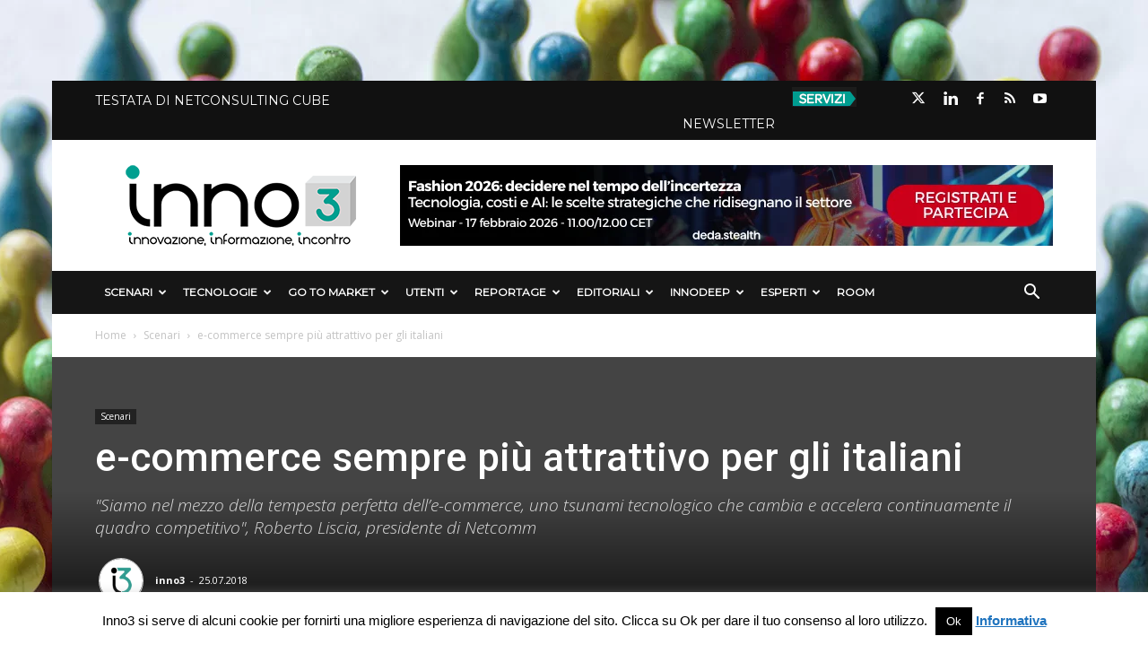

--- FILE ---
content_type: text/html; charset=UTF-8
request_url: https://inno3.it/2018/07/25/e-commerce-sempre-piu-attrattivo-per-gli-italiani/
body_size: 40276
content:

<!doctype html >
<!--[if IE 8]>    <html class="ie8" lang="en"> <![endif]-->
<!--[if IE 9]>    <html class="ie9" lang="en"> <![endif]-->
<!--[if gt IE 8]><!--> <html lang="it-IT"> <!--<![endif]-->
  <head>
    <title>e-commerce sempre più attrattivo per gli italiani &#187; inno3</title>
    <meta charset="UTF-8" />
    <meta name="viewport" content="width=device-width, initial-scale=1.0">
    <link rel="pingback" href="https://inno3.it/xmlrpc.php" />
    







<meta name='robots' content='index, follow, max-image-preview:large, max-snippet:-1, max-video-preview:-1' />
	<style>img:is([sizes="auto" i], [sizes^="auto," i]) { contain-intrinsic-size: 3000px 1500px }</style>
	<meta name="dlm-version" content="4.8.10"><meta property="og:image" content="https://inno3.it/wp-content/uploads/2018/07/onlineshopper.jpg" /><link rel="icon" type="image/png" href="https://inno3.it/wp-content/uploads/2017/12/favicon.png">
	<!-- This site is optimized with the Yoast SEO plugin v26.7 - https://yoast.com/wordpress/plugins/seo/ -->
	<meta name="description" content="&quot;Siamo nel mezzo della tempesta perfetta dell’e-commerce, uno tsunami tecnologico che cambia e accelera continuamente il quadro competitivo&quot;, Roberto Liscia, presidente di Netcomm" />
	<link rel="canonical" href="https://inno3.it/2018/07/25/e-commerce-sempre-piu-attrattivo-per-gli-italiani/" />
	<meta property="og:locale" content="it_IT" />
	<meta property="og:type" content="article" />
	<meta property="og:title" content="e-commerce sempre più attrattivo per gli italiani &#187; inno3" />
	<meta property="og:description" content="&quot;Siamo nel mezzo della tempesta perfetta dell’e-commerce, uno tsunami tecnologico che cambia e accelera continuamente il quadro competitivo&quot;, Roberto Liscia, presidente di Netcomm" />
	<meta property="og:url" content="https://inno3.it/2018/07/25/e-commerce-sempre-piu-attrattivo-per-gli-italiani/" />
	<meta property="og:site_name" content="inno3" />
	<meta property="article:publisher" content="https://www.facebook.com/inno3puntoit/" />
	<meta property="article:author" content="http://www.facebook.com" />
	<meta property="article:published_time" content="2018-07-25T12:36:14+00:00" />
	<meta property="og:image" content="https://inno3.it/wp-content/uploads/2018/07/onlineshopper.jpg" />
	<meta property="og:image:width" content="1900" />
	<meta property="og:image:height" content="1268" />
	<meta property="og:image:type" content="image/jpeg" />
	<meta name="author" content="inno3" />
	<meta name="twitter:card" content="summary_large_image" />
	<meta name="twitter:creator" content="@http://www.twitter.com" />
	<meta name="twitter:label1" content="Scritto da" />
	<meta name="twitter:data1" content="inno3" />
	<meta name="twitter:label2" content="Tempo di lettura stimato" />
	<meta name="twitter:data2" content="3 minuti" />
	<script type="application/ld+json" class="yoast-schema-graph">{"@context":"https://schema.org","@graph":[{"@type":"Article","@id":"https://inno3.it/2018/07/25/e-commerce-sempre-piu-attrattivo-per-gli-italiani/#article","isPartOf":{"@id":"https://inno3.it/2018/07/25/e-commerce-sempre-piu-attrattivo-per-gli-italiani/"},"author":{"name":"inno3","@id":"https://inno3.it/#/schema/person/244df1feb373caf5dec598141bc9c371"},"headline":"e-commerce sempre più attrattivo per gli italiani","datePublished":"2018-07-25T12:36:14+00:00","mainEntityOfPage":{"@id":"https://inno3.it/2018/07/25/e-commerce-sempre-piu-attrattivo-per-gli-italiani/"},"wordCount":614,"publisher":{"@id":"https://inno3.it/#organization"},"image":{"@id":"https://inno3.it/2018/07/25/e-commerce-sempre-piu-attrattivo-per-gli-italiani/#primaryimage"},"thumbnailUrl":"https://inno3.it/wp-content/uploads/2018/07/onlineshopper.jpg","keywords":["Analisi","Analisi di Mercato","E-commerce","e-shop","Netcomm","Retail","Roberto Liscia"],"articleSection":["Scenari"],"inLanguage":"it-IT"},{"@type":"WebPage","@id":"https://inno3.it/2018/07/25/e-commerce-sempre-piu-attrattivo-per-gli-italiani/","url":"https://inno3.it/2018/07/25/e-commerce-sempre-piu-attrattivo-per-gli-italiani/","name":"e-commerce sempre più attrattivo per gli italiani &#187; inno3","isPartOf":{"@id":"https://inno3.it/#website"},"primaryImageOfPage":{"@id":"https://inno3.it/2018/07/25/e-commerce-sempre-piu-attrattivo-per-gli-italiani/#primaryimage"},"image":{"@id":"https://inno3.it/2018/07/25/e-commerce-sempre-piu-attrattivo-per-gli-italiani/#primaryimage"},"thumbnailUrl":"https://inno3.it/wp-content/uploads/2018/07/onlineshopper.jpg","datePublished":"2018-07-25T12:36:14+00:00","description":"\"Siamo nel mezzo della tempesta perfetta dell’e-commerce, uno tsunami tecnologico che cambia e accelera continuamente il quadro competitivo\", Roberto Liscia, presidente di Netcomm","breadcrumb":{"@id":"https://inno3.it/2018/07/25/e-commerce-sempre-piu-attrattivo-per-gli-italiani/#breadcrumb"},"inLanguage":"it-IT","potentialAction":[{"@type":"ReadAction","target":["https://inno3.it/2018/07/25/e-commerce-sempre-piu-attrattivo-per-gli-italiani/"]}]},{"@type":"ImageObject","inLanguage":"it-IT","@id":"https://inno3.it/2018/07/25/e-commerce-sempre-piu-attrattivo-per-gli-italiani/#primaryimage","url":"https://inno3.it/wp-content/uploads/2018/07/onlineshopper.jpg","contentUrl":"https://inno3.it/wp-content/uploads/2018/07/onlineshopper.jpg","width":1900,"height":1268,"caption":"e-shopper"},{"@type":"BreadcrumbList","@id":"https://inno3.it/2018/07/25/e-commerce-sempre-piu-attrattivo-per-gli-italiani/#breadcrumb","itemListElement":[{"@type":"ListItem","position":1,"name":"Home","item":"https://inno3.it/"},{"@type":"ListItem","position":2,"name":"e-commerce sempre più attrattivo per gli italiani"}]},{"@type":"WebSite","@id":"https://inno3.it/#website","url":"https://inno3.it/","name":"inno3","description":"Innovazione, Informazione, Incontro","publisher":{"@id":"https://inno3.it/#organization"},"potentialAction":[{"@type":"SearchAction","target":{"@type":"EntryPoint","urlTemplate":"https://inno3.it/?s={search_term_string}"},"query-input":{"@type":"PropertyValueSpecification","valueRequired":true,"valueName":"search_term_string"}}],"inLanguage":"it-IT"},{"@type":"Organization","@id":"https://inno3.it/#organization","name":"Inno3","url":"https://inno3.it/","logo":{"@type":"ImageObject","inLanguage":"it-IT","@id":"https://inno3.it/#/schema/logo/image/","url":"https://inno3.it/wp-content/uploads/2017/12/logo-header-retina.png","contentUrl":"https://inno3.it/wp-content/uploads/2017/12/logo-header-retina.png","width":544,"height":180,"caption":"Inno3"},"image":{"@id":"https://inno3.it/#/schema/logo/image/"},"sameAs":["https://www.facebook.com/inno3puntoit/","https://www.linkedin.com/company/inno3/"]},{"@type":"Person","@id":"https://inno3.it/#/schema/person/244df1feb373caf5dec598141bc9c371","name":"inno3","image":{"@type":"ImageObject","inLanguage":"it-IT","@id":"https://inno3.it/#/schema/person/image/","url":"https://inno3.it/wp-content/uploads/2017/12/inno3-flat-150x150.png","contentUrl":"https://inno3.it/wp-content/uploads/2017/12/inno3-flat-150x150.png","caption":"inno3"},"description":"Testata di innovazione, informazione, notizie, analisi di mercato e approfondimenti sui processi di Digital Transformation che impattano su aziende, utenti, mercati, industry.","sameAs":["http://www.facebook.com","http://www.linkedin.com","https://x.com/http://www.twitter.com"],"url":"https://inno3.it/author/inno3/"}]}</script>
	<!-- / Yoast SEO plugin. -->


<link rel='dns-prefetch' href='//secure.gravatar.com' />
<link rel='dns-prefetch' href='//stats.wp.com' />
<link rel='dns-prefetch' href='//fonts.googleapis.com' />
<link rel='dns-prefetch' href='//use.fontawesome.com' />
<link rel='dns-prefetch' href='//v0.wordpress.com' />
<link rel="alternate" type="application/rss+xml" title="inno3 &raquo; Feed" href="https://inno3.it/feed/" />
<link rel="alternate" type="application/rss+xml" title="inno3 &raquo; Feed dei commenti" href="https://inno3.it/comments/feed/" />
<script type="text/javascript">
/* <![CDATA[ */
window._wpemojiSettings = {"baseUrl":"https:\/\/s.w.org\/images\/core\/emoji\/16.0.1\/72x72\/","ext":".png","svgUrl":"https:\/\/s.w.org\/images\/core\/emoji\/16.0.1\/svg\/","svgExt":".svg","source":{"concatemoji":"https:\/\/inno3.it\/wp-includes\/js\/wp-emoji-release.min.js?ver=6.8.3"}};
/*! This file is auto-generated */
!function(s,n){var o,i,e;function c(e){try{var t={supportTests:e,timestamp:(new Date).valueOf()};sessionStorage.setItem(o,JSON.stringify(t))}catch(e){}}function p(e,t,n){e.clearRect(0,0,e.canvas.width,e.canvas.height),e.fillText(t,0,0);var t=new Uint32Array(e.getImageData(0,0,e.canvas.width,e.canvas.height).data),a=(e.clearRect(0,0,e.canvas.width,e.canvas.height),e.fillText(n,0,0),new Uint32Array(e.getImageData(0,0,e.canvas.width,e.canvas.height).data));return t.every(function(e,t){return e===a[t]})}function u(e,t){e.clearRect(0,0,e.canvas.width,e.canvas.height),e.fillText(t,0,0);for(var n=e.getImageData(16,16,1,1),a=0;a<n.data.length;a++)if(0!==n.data[a])return!1;return!0}function f(e,t,n,a){switch(t){case"flag":return n(e,"\ud83c\udff3\ufe0f\u200d\u26a7\ufe0f","\ud83c\udff3\ufe0f\u200b\u26a7\ufe0f")?!1:!n(e,"\ud83c\udde8\ud83c\uddf6","\ud83c\udde8\u200b\ud83c\uddf6")&&!n(e,"\ud83c\udff4\udb40\udc67\udb40\udc62\udb40\udc65\udb40\udc6e\udb40\udc67\udb40\udc7f","\ud83c\udff4\u200b\udb40\udc67\u200b\udb40\udc62\u200b\udb40\udc65\u200b\udb40\udc6e\u200b\udb40\udc67\u200b\udb40\udc7f");case"emoji":return!a(e,"\ud83e\udedf")}return!1}function g(e,t,n,a){var r="undefined"!=typeof WorkerGlobalScope&&self instanceof WorkerGlobalScope?new OffscreenCanvas(300,150):s.createElement("canvas"),o=r.getContext("2d",{willReadFrequently:!0}),i=(o.textBaseline="top",o.font="600 32px Arial",{});return e.forEach(function(e){i[e]=t(o,e,n,a)}),i}function t(e){var t=s.createElement("script");t.src=e,t.defer=!0,s.head.appendChild(t)}"undefined"!=typeof Promise&&(o="wpEmojiSettingsSupports",i=["flag","emoji"],n.supports={everything:!0,everythingExceptFlag:!0},e=new Promise(function(e){s.addEventListener("DOMContentLoaded",e,{once:!0})}),new Promise(function(t){var n=function(){try{var e=JSON.parse(sessionStorage.getItem(o));if("object"==typeof e&&"number"==typeof e.timestamp&&(new Date).valueOf()<e.timestamp+604800&&"object"==typeof e.supportTests)return e.supportTests}catch(e){}return null}();if(!n){if("undefined"!=typeof Worker&&"undefined"!=typeof OffscreenCanvas&&"undefined"!=typeof URL&&URL.createObjectURL&&"undefined"!=typeof Blob)try{var e="postMessage("+g.toString()+"("+[JSON.stringify(i),f.toString(),p.toString(),u.toString()].join(",")+"));",a=new Blob([e],{type:"text/javascript"}),r=new Worker(URL.createObjectURL(a),{name:"wpTestEmojiSupports"});return void(r.onmessage=function(e){c(n=e.data),r.terminate(),t(n)})}catch(e){}c(n=g(i,f,p,u))}t(n)}).then(function(e){for(var t in e)n.supports[t]=e[t],n.supports.everything=n.supports.everything&&n.supports[t],"flag"!==t&&(n.supports.everythingExceptFlag=n.supports.everythingExceptFlag&&n.supports[t]);n.supports.everythingExceptFlag=n.supports.everythingExceptFlag&&!n.supports.flag,n.DOMReady=!1,n.readyCallback=function(){n.DOMReady=!0}}).then(function(){return e}).then(function(){var e;n.supports.everything||(n.readyCallback(),(e=n.source||{}).concatemoji?t(e.concatemoji):e.wpemoji&&e.twemoji&&(t(e.twemoji),t(e.wpemoji)))}))}((window,document),window._wpemojiSettings);
/* ]]> */
</script>
<style id='wp-emoji-styles-inline-css' type='text/css'>

	img.wp-smiley, img.emoji {
		display: inline !important;
		border: none !important;
		box-shadow: none !important;
		height: 1em !important;
		width: 1em !important;
		margin: 0 0.07em !important;
		vertical-align: -0.1em !important;
		background: none !important;
		padding: 0 !important;
	}
</style>
<link rel='stylesheet' id='wp-block-library-css' href='https://inno3.it/wp-includes/css/dist/block-library/style.min.css?ver=6.8.3' type='text/css' media='all' />
<style id='classic-theme-styles-inline-css' type='text/css'>
/*! This file is auto-generated */
.wp-block-button__link{color:#fff;background-color:#32373c;border-radius:9999px;box-shadow:none;text-decoration:none;padding:calc(.667em + 2px) calc(1.333em + 2px);font-size:1.125em}.wp-block-file__button{background:#32373c;color:#fff;text-decoration:none}
</style>
<link rel='stylesheet' id='mediaelement-css' href='https://inno3.it/wp-includes/js/mediaelement/mediaelementplayer-legacy.min.css?ver=4.2.17' type='text/css' media='all' />
<link rel='stylesheet' id='wp-mediaelement-css' href='https://inno3.it/wp-includes/js/mediaelement/wp-mediaelement.min.css?ver=6.8.3' type='text/css' media='all' />
<style id='jetpack-sharing-buttons-style-inline-css' type='text/css'>
.jetpack-sharing-buttons__services-list{display:flex;flex-direction:row;flex-wrap:wrap;gap:0;list-style-type:none;margin:5px;padding:0}.jetpack-sharing-buttons__services-list.has-small-icon-size{font-size:12px}.jetpack-sharing-buttons__services-list.has-normal-icon-size{font-size:16px}.jetpack-sharing-buttons__services-list.has-large-icon-size{font-size:24px}.jetpack-sharing-buttons__services-list.has-huge-icon-size{font-size:36px}@media print{.jetpack-sharing-buttons__services-list{display:none!important}}.editor-styles-wrapper .wp-block-jetpack-sharing-buttons{gap:0;padding-inline-start:0}ul.jetpack-sharing-buttons__services-list.has-background{padding:1.25em 2.375em}
</style>
<link rel='stylesheet' id='mpp_gutenberg-css' href='https://inno3.it/wp-content/plugins/metronet-profile-picture/dist/blocks.style.build.css?ver=2.6.3' type='text/css' media='all' />
<style id='font-awesome-svg-styles-default-inline-css' type='text/css'>
.svg-inline--fa {
  display: inline-block;
  height: 1em;
  overflow: visible;
  vertical-align: -.125em;
}
</style>
<link rel='stylesheet' id='font-awesome-svg-styles-css' href='https://inno3.it/wp-content/uploads/font-awesome/v6.4.2/css/svg-with-js.css' type='text/css' media='all' />
<style id='font-awesome-svg-styles-inline-css' type='text/css'>
   .wp-block-font-awesome-icon svg::before,
   .wp-rich-text-font-awesome-icon svg::before {content: unset;}
</style>
<style id='global-styles-inline-css' type='text/css'>
:root{--wp--preset--aspect-ratio--square: 1;--wp--preset--aspect-ratio--4-3: 4/3;--wp--preset--aspect-ratio--3-4: 3/4;--wp--preset--aspect-ratio--3-2: 3/2;--wp--preset--aspect-ratio--2-3: 2/3;--wp--preset--aspect-ratio--16-9: 16/9;--wp--preset--aspect-ratio--9-16: 9/16;--wp--preset--color--black: #000000;--wp--preset--color--cyan-bluish-gray: #abb8c3;--wp--preset--color--white: #ffffff;--wp--preset--color--pale-pink: #f78da7;--wp--preset--color--vivid-red: #cf2e2e;--wp--preset--color--luminous-vivid-orange: #ff6900;--wp--preset--color--luminous-vivid-amber: #fcb900;--wp--preset--color--light-green-cyan: #7bdcb5;--wp--preset--color--vivid-green-cyan: #00d084;--wp--preset--color--pale-cyan-blue: #8ed1fc;--wp--preset--color--vivid-cyan-blue: #0693e3;--wp--preset--color--vivid-purple: #9b51e0;--wp--preset--gradient--vivid-cyan-blue-to-vivid-purple: linear-gradient(135deg,rgba(6,147,227,1) 0%,rgb(155,81,224) 100%);--wp--preset--gradient--light-green-cyan-to-vivid-green-cyan: linear-gradient(135deg,rgb(122,220,180) 0%,rgb(0,208,130) 100%);--wp--preset--gradient--luminous-vivid-amber-to-luminous-vivid-orange: linear-gradient(135deg,rgba(252,185,0,1) 0%,rgba(255,105,0,1) 100%);--wp--preset--gradient--luminous-vivid-orange-to-vivid-red: linear-gradient(135deg,rgba(255,105,0,1) 0%,rgb(207,46,46) 100%);--wp--preset--gradient--very-light-gray-to-cyan-bluish-gray: linear-gradient(135deg,rgb(238,238,238) 0%,rgb(169,184,195) 100%);--wp--preset--gradient--cool-to-warm-spectrum: linear-gradient(135deg,rgb(74,234,220) 0%,rgb(151,120,209) 20%,rgb(207,42,186) 40%,rgb(238,44,130) 60%,rgb(251,105,98) 80%,rgb(254,248,76) 100%);--wp--preset--gradient--blush-light-purple: linear-gradient(135deg,rgb(255,206,236) 0%,rgb(152,150,240) 100%);--wp--preset--gradient--blush-bordeaux: linear-gradient(135deg,rgb(254,205,165) 0%,rgb(254,45,45) 50%,rgb(107,0,62) 100%);--wp--preset--gradient--luminous-dusk: linear-gradient(135deg,rgb(255,203,112) 0%,rgb(199,81,192) 50%,rgb(65,88,208) 100%);--wp--preset--gradient--pale-ocean: linear-gradient(135deg,rgb(255,245,203) 0%,rgb(182,227,212) 50%,rgb(51,167,181) 100%);--wp--preset--gradient--electric-grass: linear-gradient(135deg,rgb(202,248,128) 0%,rgb(113,206,126) 100%);--wp--preset--gradient--midnight: linear-gradient(135deg,rgb(2,3,129) 0%,rgb(40,116,252) 100%);--wp--preset--font-size--small: 13px;--wp--preset--font-size--medium: 20px;--wp--preset--font-size--large: 36px;--wp--preset--font-size--x-large: 42px;--wp--preset--spacing--20: 0.44rem;--wp--preset--spacing--30: 0.67rem;--wp--preset--spacing--40: 1rem;--wp--preset--spacing--50: 1.5rem;--wp--preset--spacing--60: 2.25rem;--wp--preset--spacing--70: 3.38rem;--wp--preset--spacing--80: 5.06rem;--wp--preset--shadow--natural: 6px 6px 9px rgba(0, 0, 0, 0.2);--wp--preset--shadow--deep: 12px 12px 50px rgba(0, 0, 0, 0.4);--wp--preset--shadow--sharp: 6px 6px 0px rgba(0, 0, 0, 0.2);--wp--preset--shadow--outlined: 6px 6px 0px -3px rgba(255, 255, 255, 1), 6px 6px rgba(0, 0, 0, 1);--wp--preset--shadow--crisp: 6px 6px 0px rgba(0, 0, 0, 1);}:where(.is-layout-flex){gap: 0.5em;}:where(.is-layout-grid){gap: 0.5em;}body .is-layout-flex{display: flex;}.is-layout-flex{flex-wrap: wrap;align-items: center;}.is-layout-flex > :is(*, div){margin: 0;}body .is-layout-grid{display: grid;}.is-layout-grid > :is(*, div){margin: 0;}:where(.wp-block-columns.is-layout-flex){gap: 2em;}:where(.wp-block-columns.is-layout-grid){gap: 2em;}:where(.wp-block-post-template.is-layout-flex){gap: 1.25em;}:where(.wp-block-post-template.is-layout-grid){gap: 1.25em;}.has-black-color{color: var(--wp--preset--color--black) !important;}.has-cyan-bluish-gray-color{color: var(--wp--preset--color--cyan-bluish-gray) !important;}.has-white-color{color: var(--wp--preset--color--white) !important;}.has-pale-pink-color{color: var(--wp--preset--color--pale-pink) !important;}.has-vivid-red-color{color: var(--wp--preset--color--vivid-red) !important;}.has-luminous-vivid-orange-color{color: var(--wp--preset--color--luminous-vivid-orange) !important;}.has-luminous-vivid-amber-color{color: var(--wp--preset--color--luminous-vivid-amber) !important;}.has-light-green-cyan-color{color: var(--wp--preset--color--light-green-cyan) !important;}.has-vivid-green-cyan-color{color: var(--wp--preset--color--vivid-green-cyan) !important;}.has-pale-cyan-blue-color{color: var(--wp--preset--color--pale-cyan-blue) !important;}.has-vivid-cyan-blue-color{color: var(--wp--preset--color--vivid-cyan-blue) !important;}.has-vivid-purple-color{color: var(--wp--preset--color--vivid-purple) !important;}.has-black-background-color{background-color: var(--wp--preset--color--black) !important;}.has-cyan-bluish-gray-background-color{background-color: var(--wp--preset--color--cyan-bluish-gray) !important;}.has-white-background-color{background-color: var(--wp--preset--color--white) !important;}.has-pale-pink-background-color{background-color: var(--wp--preset--color--pale-pink) !important;}.has-vivid-red-background-color{background-color: var(--wp--preset--color--vivid-red) !important;}.has-luminous-vivid-orange-background-color{background-color: var(--wp--preset--color--luminous-vivid-orange) !important;}.has-luminous-vivid-amber-background-color{background-color: var(--wp--preset--color--luminous-vivid-amber) !important;}.has-light-green-cyan-background-color{background-color: var(--wp--preset--color--light-green-cyan) !important;}.has-vivid-green-cyan-background-color{background-color: var(--wp--preset--color--vivid-green-cyan) !important;}.has-pale-cyan-blue-background-color{background-color: var(--wp--preset--color--pale-cyan-blue) !important;}.has-vivid-cyan-blue-background-color{background-color: var(--wp--preset--color--vivid-cyan-blue) !important;}.has-vivid-purple-background-color{background-color: var(--wp--preset--color--vivid-purple) !important;}.has-black-border-color{border-color: var(--wp--preset--color--black) !important;}.has-cyan-bluish-gray-border-color{border-color: var(--wp--preset--color--cyan-bluish-gray) !important;}.has-white-border-color{border-color: var(--wp--preset--color--white) !important;}.has-pale-pink-border-color{border-color: var(--wp--preset--color--pale-pink) !important;}.has-vivid-red-border-color{border-color: var(--wp--preset--color--vivid-red) !important;}.has-luminous-vivid-orange-border-color{border-color: var(--wp--preset--color--luminous-vivid-orange) !important;}.has-luminous-vivid-amber-border-color{border-color: var(--wp--preset--color--luminous-vivid-amber) !important;}.has-light-green-cyan-border-color{border-color: var(--wp--preset--color--light-green-cyan) !important;}.has-vivid-green-cyan-border-color{border-color: var(--wp--preset--color--vivid-green-cyan) !important;}.has-pale-cyan-blue-border-color{border-color: var(--wp--preset--color--pale-cyan-blue) !important;}.has-vivid-cyan-blue-border-color{border-color: var(--wp--preset--color--vivid-cyan-blue) !important;}.has-vivid-purple-border-color{border-color: var(--wp--preset--color--vivid-purple) !important;}.has-vivid-cyan-blue-to-vivid-purple-gradient-background{background: var(--wp--preset--gradient--vivid-cyan-blue-to-vivid-purple) !important;}.has-light-green-cyan-to-vivid-green-cyan-gradient-background{background: var(--wp--preset--gradient--light-green-cyan-to-vivid-green-cyan) !important;}.has-luminous-vivid-amber-to-luminous-vivid-orange-gradient-background{background: var(--wp--preset--gradient--luminous-vivid-amber-to-luminous-vivid-orange) !important;}.has-luminous-vivid-orange-to-vivid-red-gradient-background{background: var(--wp--preset--gradient--luminous-vivid-orange-to-vivid-red) !important;}.has-very-light-gray-to-cyan-bluish-gray-gradient-background{background: var(--wp--preset--gradient--very-light-gray-to-cyan-bluish-gray) !important;}.has-cool-to-warm-spectrum-gradient-background{background: var(--wp--preset--gradient--cool-to-warm-spectrum) !important;}.has-blush-light-purple-gradient-background{background: var(--wp--preset--gradient--blush-light-purple) !important;}.has-blush-bordeaux-gradient-background{background: var(--wp--preset--gradient--blush-bordeaux) !important;}.has-luminous-dusk-gradient-background{background: var(--wp--preset--gradient--luminous-dusk) !important;}.has-pale-ocean-gradient-background{background: var(--wp--preset--gradient--pale-ocean) !important;}.has-electric-grass-gradient-background{background: var(--wp--preset--gradient--electric-grass) !important;}.has-midnight-gradient-background{background: var(--wp--preset--gradient--midnight) !important;}.has-small-font-size{font-size: var(--wp--preset--font-size--small) !important;}.has-medium-font-size{font-size: var(--wp--preset--font-size--medium) !important;}.has-large-font-size{font-size: var(--wp--preset--font-size--large) !important;}.has-x-large-font-size{font-size: var(--wp--preset--font-size--x-large) !important;}
:where(.wp-block-post-template.is-layout-flex){gap: 1.25em;}:where(.wp-block-post-template.is-layout-grid){gap: 1.25em;}
:where(.wp-block-columns.is-layout-flex){gap: 2em;}:where(.wp-block-columns.is-layout-grid){gap: 2em;}
:root :where(.wp-block-pullquote){font-size: 1.5em;line-height: 1.6;}
</style>
<link rel='stylesheet' id='contact-form-7-css' href='https://inno3.it/wp-content/plugins/contact-form-7/includes/css/styles.css?ver=6.1.4' type='text/css' media='all' />
<link rel='stylesheet' id='cookie-law-info-css' href='https://inno3.it/wp-content/plugins/cookie-law-info/legacy/public/css/cookie-law-info-public.css?ver=3.3.9.1' type='text/css' media='all' />
<link rel='stylesheet' id='cookie-law-info-gdpr-css' href='https://inno3.it/wp-content/plugins/cookie-law-info/legacy/public/css/cookie-law-info-gdpr.css?ver=3.3.9.1' type='text/css' media='all' />
<link rel='stylesheet' id='cool-tag-cloud-css' href='https://inno3.it/wp-content/plugins/cool-tag-cloud/inc/cool-tag-cloud.css?ver=2.25' type='text/css' media='all' />
<link rel='stylesheet' id='dm-events-style-css' href='https://inno3.it/wp-content/plugins/dm-events/assets/css/dm-events.css?ver=1.0.0' type='text/css' media='all' />
<link rel='stylesheet' id='spacexchimp_p005-bootstrap-tooltip-css-css' href='https://inno3.it/wp-content/plugins/social-media-buttons-toolbar/inc/lib/bootstrap-tooltip/bootstrap-tooltip.css?ver=4.73' type='text/css' media='all' />
<link rel='stylesheet' id='spacexchimp_p005-frontend-css-css' href='https://inno3.it/wp-content/plugins/social-media-buttons-toolbar/inc/css/frontend.css?ver=4.73' type='text/css' media='all' />
<style id='spacexchimp_p005-frontend-css-inline-css' type='text/css'>

                    .sxc-follow-buttons {
                        text-align: center !important;
                    }
                    .sxc-follow-buttons .sxc-follow-button,
                    .sxc-follow-buttons .sxc-follow-button a,
                    .sxc-follow-buttons .sxc-follow-button a img {
                        width: 45px !important;
                        height: 45px !important;
                    }
                    .sxc-follow-buttons .sxc-follow-button {
                        margin: 2.5px !important;
                    }
                  
</style>
<link rel='stylesheet' id='video_popup_main_style-css' href='https://inno3.it/wp-content/plugins/video-popup/assets/css/videoPopup.css?ver=2.0.3' type='text/css' media='all' />
<link rel='stylesheet' id='email-before-download-css' href='https://inno3.it/wp-content/plugins/email-before-download/public/css/email-before-download-public.css?ver=6.9.7-custom' type='text/css' media='all' />
<link rel='stylesheet' id='google-fonts-style-css' href='https://fonts.googleapis.com/css?family=Montserrat%3A400%7COpen+Sans%3A300italic%2C400%2C400italic%2C600%2C600italic%2C700%7CRoboto%3A300%2C400%2C400italic%2C500%2C500italic%2C700%2C900&#038;ver=8.2' type='text/css' media='all' />
<link rel='stylesheet' id='font-awesome-official-css' href='https://use.fontawesome.com/releases/v6.4.2/css/all.css' type='text/css' media='all' integrity="sha384-blOohCVdhjmtROpu8+CfTnUWham9nkX7P7OZQMst+RUnhtoY/9qemFAkIKOYxDI3" crossorigin="anonymous" />
<link rel='stylesheet' id='heateor_sss_frontend_css-css' href='https://inno3.it/wp-content/plugins/sassy-social-share/public/css/sassy-social-share-public.css?ver=3.3.79' type='text/css' media='all' />
<style id='heateor_sss_frontend_css-inline-css' type='text/css'>
.heateor_sss_button_instagram span.heateor_sss_svg,a.heateor_sss_instagram span.heateor_sss_svg{background:radial-gradient(circle at 30% 107%,#fdf497 0,#fdf497 5%,#fd5949 45%,#d6249f 60%,#285aeb 90%)}.heateor_sss_horizontal_sharing .heateor_sss_svg,.heateor_sss_standard_follow_icons_container .heateor_sss_svg{color:#fff;border-width:0px;border-style:solid;border-color:transparent}.heateor_sss_horizontal_sharing .heateorSssTCBackground{color:#666}.heateor_sss_horizontal_sharing span.heateor_sss_svg:hover,.heateor_sss_standard_follow_icons_container span.heateor_sss_svg:hover{border-color:transparent;}.heateor_sss_vertical_sharing span.heateor_sss_svg,.heateor_sss_floating_follow_icons_container span.heateor_sss_svg{color:#fff;border-width:0px;border-style:solid;border-color:transparent;}.heateor_sss_vertical_sharing .heateorSssTCBackground{color:#666;}.heateor_sss_vertical_sharing span.heateor_sss_svg:hover,.heateor_sss_floating_follow_icons_container span.heateor_sss_svg:hover{border-color:transparent;}@media screen and (max-width:783px) {.heateor_sss_vertical_sharing{display:none!important}}.heateor_sss_horizontal_sharing {
margin-bottom: 24px;
}
</style>
<link rel='stylesheet' id='__EPYT__style-css' href='https://inno3.it/wp-content/plugins/youtube-embed-plus/styles/ytprefs.min.css?ver=14.2.4' type='text/css' media='all' />
<style id='__EPYT__style-inline-css' type='text/css'>

                .epyt-gallery-thumb {
                        width: 33.333%;
                }
                
</style>
<link rel='stylesheet' id='td-theme-css' href='https://inno3.it/wp-content/themes/Newspaper/style.css?ver=8.2' type='text/css' media='all' />
<link rel='stylesheet' id='td-theme-child-css' href='https://inno3.it/wp-content/themes/Newspaper-child/style.css?ver=8.2c' type='text/css' media='all' />
<link rel='stylesheet' id='font-awesome-official-v4shim-css' href='https://use.fontawesome.com/releases/v6.4.2/css/v4-shims.css' type='text/css' media='all' integrity="sha384-IqMDcR2qh8kGcGdRrxwop5R2GiUY5h8aDR/LhYxPYiXh3sAAGGDkFvFqWgFvTsTd" crossorigin="anonymous" />
<script type="text/javascript" src="https://inno3.it/wp-includes/js/jquery/jquery.min.js?ver=3.7.1" id="jquery-core-js"></script>
<script type="text/javascript" src="https://inno3.it/wp-includes/js/jquery/jquery-migrate.min.js?ver=3.4.1" id="jquery-migrate-js"></script>
<script type="text/javascript" id="cookie-law-info-js-extra">
/* <![CDATA[ */
var Cli_Data = {"nn_cookie_ids":[],"cookielist":[],"non_necessary_cookies":[],"ccpaEnabled":"","ccpaRegionBased":"","ccpaBarEnabled":"","strictlyEnabled":["necessary","obligatoire"],"ccpaType":"gdpr","js_blocking":"","custom_integration":"","triggerDomRefresh":"","secure_cookies":""};
var cli_cookiebar_settings = {"animate_speed_hide":"500","animate_speed_show":"500","background":"#fff","border":"#444","border_on":"","button_1_button_colour":"#000","button_1_button_hover":"#000000","button_1_link_colour":"#fff","button_1_as_button":"1","button_1_new_win":"","button_2_button_colour":"#333","button_2_button_hover":"#292929","button_2_link_colour":"#1e73be","button_2_as_button":"","button_2_hidebar":"","button_3_button_colour":"#000","button_3_button_hover":"#000000","button_3_link_colour":"#fff","button_3_as_button":"1","button_3_new_win":"","button_4_button_colour":"#dedfe0","button_4_button_hover":"#b2b2b3","button_4_link_colour":"#333333","button_4_as_button":"1","button_7_button_colour":"#61a229","button_7_button_hover":"#4e8221","button_7_link_colour":"#fff","button_7_as_button":"1","button_7_new_win":"","font_family":"inherit","header_fix":"","notify_animate_hide":"1","notify_animate_show":"","notify_div_id":"#cookie-law-info-bar","notify_position_horizontal":"right","notify_position_vertical":"bottom","scroll_close":"","scroll_close_reload":"","accept_close_reload":"","reject_close_reload":"","showagain_tab":"","showagain_background":"#fff","showagain_border":"#000","showagain_div_id":"#cookie-law-info-again","showagain_x_position":"100px","text":"#000","show_once_yn":"","show_once":"10000","logging_on":"","as_popup":"","popup_overlay":"1","bar_heading_text":"","cookie_bar_as":"banner","popup_showagain_position":"bottom-right","widget_position":"left"};
var log_object = {"ajax_url":"https:\/\/inno3.it\/wp-admin\/admin-ajax.php"};
/* ]]> */
</script>
<script type="text/javascript" src="https://inno3.it/wp-content/plugins/cookie-law-info/legacy/public/js/cookie-law-info-public.js?ver=3.3.9.1" id="cookie-law-info-js"></script>
<script type="text/javascript" src="https://inno3.it/wp-content/plugins/social-media-buttons-toolbar/inc/lib/bootstrap-tooltip/bootstrap-tooltip.js?ver=4.73" id="spacexchimp_p005-bootstrap-tooltip-js-js"></script>
<script type="text/javascript" id="video_popup_main_modal-js-extra">
/* <![CDATA[ */
var theVideoPopupGeneralOptions = {"wrap_close":"false","no_cookie":"false","debug":"0"};
/* ]]> */
</script>
<script type="text/javascript" src="https://inno3.it/wp-content/plugins/video-popup/assets/js/videoPopup.js?ver=2.0.3" id="video_popup_main_modal-js"></script>
<script type="text/javascript" id="__ytprefs__-js-extra">
/* <![CDATA[ */
var _EPYT_ = {"ajaxurl":"https:\/\/inno3.it\/wp-admin\/admin-ajax.php","security":"cf0d0219e8","gallery_scrolloffset":"20","eppathtoscripts":"https:\/\/inno3.it\/wp-content\/plugins\/youtube-embed-plus\/scripts\/","eppath":"https:\/\/inno3.it\/wp-content\/plugins\/youtube-embed-plus\/","epresponsiveselector":"[\"iframe.__youtube_prefs_widget__\"]","epdovol":"1","version":"14.2.4","evselector":"iframe.__youtube_prefs__[src], iframe[src*=\"youtube.com\/embed\/\"], iframe[src*=\"youtube-nocookie.com\/embed\/\"]","ajax_compat":"","maxres_facade":"eager","ytapi_load":"light","pause_others":"","stopMobileBuffer":"1","facade_mode":"","not_live_on_channel":""};
/* ]]> */
</script>
<script type="text/javascript" src="https://inno3.it/wp-content/plugins/youtube-embed-plus/scripts/ytprefs.min.js?ver=14.2.4" id="__ytprefs__-js"></script>
<script type="text/javascript" src="https://inno3.it/wp-content/plugins/wp-webinarsystem/includes/js/moment-with-locales.min.js?ver=1.33.28" id="wpws-moment-js"></script>
<link rel="https://api.w.org/" href="https://inno3.it/wp-json/" /><link rel="alternate" title="JSON" type="application/json" href="https://inno3.it/wp-json/wp/v2/posts/6355" /><link rel="EditURI" type="application/rsd+xml" title="RSD" href="https://inno3.it/xmlrpc.php?rsd" />
<meta name="generator" content="WordPress 6.8.3" />
<link rel='shortlink' href='https://wp.me/p9oPas-1Ev' />
<link rel="alternate" title="oEmbed (JSON)" type="application/json+oembed" href="https://inno3.it/wp-json/oembed/1.0/embed?url=https%3A%2F%2Finno3.it%2F2018%2F07%2F25%2Fe-commerce-sempre-piu-attrattivo-per-gli-italiani%2F" />
<link rel="alternate" title="oEmbed (XML)" type="text/xml+oembed" href="https://inno3.it/wp-json/oembed/1.0/embed?url=https%3A%2F%2Finno3.it%2F2018%2F07%2F25%2Fe-commerce-sempre-piu-attrattivo-per-gli-italiani%2F&#038;format=xml" />
<script async src="//pagead2.googlesyndication.com/pagead/js/adsbygoogle.js"></script>
<script>
  (adsbygoogle = window.adsbygoogle || []).push({
    google_ad_client: "ca-pub-4673074664818699",
    enable_page_level_ads: true
  });
</script>        <script type="text/javascript">
          var wpws_ajaxurl = 'https://inno3.it/wp-admin/admin-ajax.php';
        </script>
        	<style>img#wpstats{display:none}</style>
		
        <style type="text/css">
        .td-post-featured-image {
            display: none !important;
            }
        </style>

        			<script>
				window.tdwGlobal = {"adminUrl":"https:\/\/inno3.it\/wp-admin\/","wpRestNonce":"66c6fa602f","wpRestUrl":"https:\/\/inno3.it\/wp-json\/","permalinkStructure":"\/%year%\/%monthnum%\/%day%\/%postname%\/"};
			</script>
			<!--[if lt IE 9]><script src="https://html5shim.googlecode.com/svn/trunk/html5.js"></script><![endif]-->
    <script>(()=>{var o=[],i={};["on","off","toggle","show"].forEach((l=>{i[l]=function(){o.push([l,arguments])}})),window.Boxzilla=i,window.boxzilla_queue=o})();</script>
<!-- JS generated by theme -->

<script>
    
    

	    var tdBlocksArray = []; //here we store all the items for the current page

	    //td_block class - each ajax block uses a object of this class for requests
	    function tdBlock() {
		    this.id = '';
		    this.block_type = 1; //block type id (1-234 etc)
		    this.atts = '';
		    this.td_column_number = '';
		    this.td_current_page = 1; //
		    this.post_count = 0; //from wp
		    this.found_posts = 0; //from wp
		    this.max_num_pages = 0; //from wp
		    this.td_filter_value = ''; //current live filter value
		    this.is_ajax_running = false;
		    this.td_user_action = ''; // load more or infinite loader (used by the animation)
		    this.header_color = '';
		    this.ajax_pagination_infinite_stop = ''; //show load more at page x
	    }


        // td_js_generator - mini detector
        (function(){
            var htmlTag = document.getElementsByTagName("html")[0];

            if ( navigator.userAgent.indexOf("MSIE 10.0") > -1 ) {
                htmlTag.className += ' ie10';
            }

            if ( !!navigator.userAgent.match(/Trident.*rv\:11\./) ) {
                htmlTag.className += ' ie11';
            }

            if ( /(iPad|iPhone|iPod)/g.test(navigator.userAgent) ) {
                htmlTag.className += ' td-md-is-ios';
            }

            var user_agent = navigator.userAgent.toLowerCase();
            if ( user_agent.indexOf("android") > -1 ) {
                htmlTag.className += ' td-md-is-android';
            }

            if ( -1 !== navigator.userAgent.indexOf('Mac OS X')  ) {
                htmlTag.className += ' td-md-is-os-x';
            }

            if ( /chrom(e|ium)/.test(navigator.userAgent.toLowerCase()) ) {
               htmlTag.className += ' td-md-is-chrome';
            }

            if ( -1 !== navigator.userAgent.indexOf('Firefox') ) {
                htmlTag.className += ' td-md-is-firefox';
            }

            if ( -1 !== navigator.userAgent.indexOf('Safari') && -1 === navigator.userAgent.indexOf('Chrome') ) {
                htmlTag.className += ' td-md-is-safari';
            }

            if( -1 !== navigator.userAgent.indexOf('IEMobile') ){
                htmlTag.className += ' td-md-is-iemobile';
            }

        })();




        var tdLocalCache = {};

        ( function () {
            "use strict";

            tdLocalCache = {
                data: {},
                remove: function (resource_id) {
                    delete tdLocalCache.data[resource_id];
                },
                exist: function (resource_id) {
                    return tdLocalCache.data.hasOwnProperty(resource_id) && tdLocalCache.data[resource_id] !== null;
                },
                get: function (resource_id) {
                    return tdLocalCache.data[resource_id];
                },
                set: function (resource_id, cachedData) {
                    tdLocalCache.remove(resource_id);
                    tdLocalCache.data[resource_id] = cachedData;
                }
            };
        })();

    
    
var td_viewport_interval_list=[{"limitBottom":767,"sidebarWidth":228},{"limitBottom":1018,"sidebarWidth":300},{"limitBottom":1140,"sidebarWidth":324}];
var td_animation_stack_effect="type0";
var tds_animation_stack=true;
var td_animation_stack_specific_selectors=".entry-thumb, img";
var td_animation_stack_general_selectors=".td-animation-stack img, .td-animation-stack .entry-thumb, .post img";
var td_ajax_url="https:\/\/inno3.it\/wp-admin\/admin-ajax.php?td_theme_name=Newspaper&v=8.2";
var td_get_template_directory_uri="https:\/\/inno3.it\/wp-content\/themes\/Newspaper";
var tds_snap_menu="";
var tds_logo_on_sticky="";
var tds_header_style="3";
var td_please_wait="Per favore attendi...";
var td_email_user_pass_incorrect="Utente o password errata!";
var td_email_user_incorrect="Email o Username errati!";
var td_email_incorrect="Email non corretta!";
var tds_more_articles_on_post_enable="";
var tds_more_articles_on_post_time_to_wait="";
var tds_more_articles_on_post_pages_distance_from_top=0;
var tds_theme_color_site_wide="#4db2ec";
var tds_smart_sidebar="enabled";
var tdThemeName="Newspaper";
var td_magnific_popup_translation_tPrev="Precedente (Freccia Sinistra)";
var td_magnific_popup_translation_tNext="Successivo (tasto freccia destra)";
var td_magnific_popup_translation_tCounter="%curr% di %total%";
var td_magnific_popup_translation_ajax_tError="Il contenuto di %url% non pu\u00f2 essere caricato.";
var td_magnific_popup_translation_image_tError="L'immagine #%curr% non pu\u00f2 essere caricata";
var tdDateNamesI18n={"month_names":["Gennaio","Febbraio","Marzo","Aprile","Maggio","Giugno","Luglio","Agosto","Settembre","Ottobre","Novembre","Dicembre"],"month_names_short":["Gen","Feb","Mar","Apr","Mag","Giu","Lug","Ago","Set","Ott","Nov","Dic"],"day_names":["domenica","luned\u00ec","marted\u00ec","mercoled\u00ec","gioved\u00ec","venerd\u00ec","sabato"],"day_names_short":["Dom","Lun","Mar","Mer","Gio","Ven","Sab"]};
var td_ad_background_click_link="https:\/\/inno3.it\/top-tech-it-la-classifica-delle-aziende-protagoniste-innovazione-digitale-in-italia\/";
var td_ad_background_click_target="_blank";
</script>

<!-- Global site tag (gtag.js) - Google Analytics -->
<script async src="https://www.googletagmanager.com/gtag/js?id=UA-111445019-1"></script>
<script>
  window.dataLayer = window.dataLayer || [];
  function gtag(){dataLayer.push(arguments);}
  gtag('js', new Date());

  gtag('config', 'UA-111445019-1');
</script>

<!-- Google tag (gtag.js) -->
<script async src="https://www.googletagmanager.com/gtag/js?id=G-M9X30VQYTH"></script>
<script>
  window.dataLayer = window.dataLayer || [];
  function gtag(){dataLayer.push(arguments);}
  gtag('js', new Date());

  gtag('config', 'G-M9X30VQYTH');
</script>

<!-- Google tag (gtag.js) -->
<script async src="https://www.googletagmanager.com/gtag/js?id=G-VW3TNHG5B3"></script>
<script>
  window.dataLayer = window.dataLayer || [];
  function gtag(){dataLayer.push(arguments);}
  gtag('js', new Date());

  gtag('config', 'G-VW3TNHG5B3');
</script>
<script type="application/ld+json">
                        {
                            "@context": "http://schema.org",
                            "@type": "BreadcrumbList",
                            "itemListElement": [{
                            "@type": "ListItem",
                            "position": 1,
                                "item": {
                                "@type": "WebSite",
                                "@id": "https://inno3.it/",
                                "name": "Home"                                               
                            }
                        },{
                            "@type": "ListItem",
                            "position": 2,
                                "item": {
                                "@type": "WebPage",
                                "@id": "https://inno3.it/category/scenari/",
                                "name": "Scenari"
                            }
                        },{
                            "@type": "ListItem",
                            "position": 3,
                                "item": {
                                "@type": "WebPage",
                                "@id": "https://inno3.it/2018/07/25/e-commerce-sempre-piu-attrattivo-per-gli-italiani/",
                                "name": "e-commerce sempre più attrattivo per gli italiani"                                
                            }
                        }    ]
                        }
                       </script><link rel="icon" href="https://inno3.it/wp-content/uploads/2017/12/cropped-favicon-32x32.png" sizes="32x32" />
<link rel="icon" href="https://inno3.it/wp-content/uploads/2017/12/cropped-favicon-192x192.png" sizes="192x192" />
<link rel="apple-touch-icon" href="https://inno3.it/wp-content/uploads/2017/12/cropped-favicon-180x180.png" />
<meta name="msapplication-TileImage" content="https://inno3.it/wp-content/uploads/2017/12/cropped-favicon-270x270.png" />
		<style type="text/css" id="wp-custom-css">
			.td-post-category {
    position: initial;
}

.textGradientIBM {
  color: #717074; /* fix for not webkit browsers */
  background: linear-gradient(to right, #5abbff 20%, #2162fc 40%, #aa90fb 60%, #fe8193 85%);
  background-size: cover;
  -webkit-background-clip: text;
  -webkit-text-fill-color: transparent;
  background-clip: text;
  text-fill-color: transparent;
}

.td_module_6.td_module_wrap.td-animation-stack.advertorial_header  {
	background-color: transparent;
}

body.td-animation-stack-type0 .post img {
    opacity: 1 !important;
}

@media only screen and (max-width: 900px) { 
   .infografica {
      width: 100%;
   }
}

@media only screen and (min-width: 901px) { 
   .infografica {
	    width: 800px;
  	  position: relative;
    	left: 135px;
   }
}


		</style>
		








		<script async='async' src='https://www.googletagservices.com/tag/js/gpt.js'></script>
		<script>
        var googletag = googletag || {};
        googletag.cmd = googletag.cmd || [];
		</script>

		<script>
        googletag.cmd.push(function() {
            googletag.defineSlot('/21679501900/Leaderboard_Header', [728, 90], 'div-gpt-ad-1524233443467-0').addService(googletag.pubads());
            googletag.pubads().enableSingleRequest();
            googletag.enableServices();
        });
		</script>

  </head>

<body class="wp-singular post-template-default single single-post postid-6355 single-format-standard wp-theme-Newspaper wp-child-theme-Newspaper-child e-commerce-sempre-piu-attrattivo-per-gli-italiani global-block-template-1 single_template_3 td-animation-stack-type0 td-boxed-layout td-ad-background-link" itemscope="itemscope" itemtype="https://schema.org/WebPage">

<div class="td-menu-background"></div>
<div id="td-mobile-nav">
    <div class="td-mobile-container">
        <!-- mobile menu top section -->
        <div class="td-menu-socials-wrap">
            <!-- socials -->
            <div class="td-menu-socials">
                
        <span class="td-social-icon-wrap">
            <a target="_blank" href="https://twitter.com/Inno3news" title="Twitter">
                    <i class="fa-brands fa-x-twitter" style="font-size: 16px; margin-right: 10px;"></i>
            </a>
        </span>
        <span class="td-social-icon-wrap">
            <a target="_blank" href="https://www.linkedin.com/company/inno3" title="Linkedin">
                <i class="td-icon-font td-icon-linkedin" style="margin-bottom: 5px; background-color: revert;"></i>
            </a>
        </span>
        <span class="td-social-icon-wrap">
            <a target="_blank" href="https://www.facebook.com/inno3puntoit/" title="Facebook">
                <i class="td-icon-font td-icon-facebook" style="margin-bottom: 5px; background-color: revert;"></i>
            </a>
        </span>
        <span class="td-social-icon-wrap">
            <a target="_blank" href="https://inno3.it/feed" title="RSS">
                <i class="td-icon-font td-icon-rss" style="margin-bottom: 5px; background-color: revert;"></i>
            </a>
        </span>
        <span class="td-social-icon-wrap">
            <a target="_blank" href="https://www.youtube.com/channel/UCHqwgT1VaLVrUPzno3uVZ0A/videos" title="Youtube">
                <i class="td-icon-font td-icon-youtube" style="margin-bottom: 5px; background-color: revert;"></i>
            </a>
        </span>            </div>
            <!-- close button -->
            <div class="td-mobile-close">
                <a href="#"><i class="td-icon-close-mobile"></i></a>
            </div>
        </div>

        <!-- login section -->
        
        <!-- menu section -->
        <div class="td-mobile-content">
            <div class="menu-header-menu-container"><ul id="menu-header-menu" class="td-mobile-main-menu"><li id="menu-item-160" class="menu-item menu-item-type-custom menu-item-object-custom menu-item-first menu-item-160"><a href="https://inno3.it/category/scenari/">Scenari</a></li>
<li id="menu-item-161" class="menu-item menu-item-type-custom menu-item-object-custom menu-item-161"><a href="https://inno3.it/category/tecnologie/">Tecnologie</a></li>
<li id="menu-item-162" class="menu-item menu-item-type-custom menu-item-object-custom menu-item-162"><a href="https://inno3.it/category/go-to-market/">Go To Market</a></li>
<li id="menu-item-163" class="menu-item menu-item-type-custom menu-item-object-custom menu-item-163"><a href="https://inno3.it/category/utenti/">Utenti</a></li>
<li id="menu-item-1370" class="menu-item menu-item-type-custom menu-item-object-custom menu-item-1370"><a href="https://inno3.it/category/reportage/">Reportage</a></li>
<li id="menu-item-1371" class="menu-item menu-item-type-custom menu-item-object-custom menu-item-1371"><a href="https://inno3.it/category/editoriale/">Editoriali</a></li>
<li id="menu-item-137546" class="menu-item menu-item-type-custom menu-item-object-custom menu-item-has-children menu-item-137546"><a>Innodeep<i class="td-icon-menu-right td-element-after"></i></a>
<ul class="sub-menu">
	<li id="menu-item-143707" class="menu-item menu-item-type-post_type menu-item-object-page menu-item-143707"><a href="https://inno3.it/innodeep-focus-telco-pubblica-amministrazione/">InnoDeep Focus Pubblica Amministrazione</a></li>
	<li id="menu-item-143599" class="menu-item menu-item-type-post_type menu-item-object-page menu-item-143599"><a href="https://inno3.it/innodeep-focus-telco/">InnoDeep Focus Telco</a></li>
	<li id="menu-item-142775" class="menu-item menu-item-type-post_type menu-item-object-page menu-item-142775"><a href="https://inno3.it/innodeep-focus-utilities/">InnoDeep Focus Utilities</a></li>
	<li id="menu-item-142498" class="menu-item menu-item-type-post_type menu-item-object-page menu-item-142498"><a href="https://inno3.it/innodeep-focus-manufacturing/">InnoDeep Focus Manufacturing</a></li>
	<li id="menu-item-142013" class="menu-item menu-item-type-post_type menu-item-object-page menu-item-142013"><a href="https://inno3.it/innodeep-focus-banking/">InnoDeep Focus Banking</a></li>
	<li id="menu-item-141710" class="menu-item menu-item-type-post_type menu-item-object-page menu-item-141710"><a href="https://inno3.it/innodeep-focus-healthcare/">InnoDeep Focus Healthcare</a></li>
	<li id="menu-item-141711" class="menu-item menu-item-type-post_type menu-item-object-page menu-item-141711"><a href="https://inno3.it/innodeep-focus-insurance/">InnoDeep Focus Insurance</a></li>
	<li id="menu-item-137547" class="menu-item menu-item-type-post_type menu-item-object-page menu-item-137547"><a href="https://inno3.it/innocloud/">InnoCloud</a></li>
	<li id="menu-item-137548" class="menu-item menu-item-type-post_type menu-item-object-page menu-item-137548"><a href="https://inno3.it/innografica/">InnoGrafica</a></li>
	<li id="menu-item-127649" class="menu-item menu-item-type-post_type menu-item-object-page menu-item-127649"><a href="https://inno3.it/innogreen-sostenibilita-esg/">InnoGreen</a></li>
	<li id="menu-item-127650" class="menu-item menu-item-type-post_type menu-item-object-page menu-item-127650"><a href="https://inno3.it/innosecurity/">InnoSecurity</a></li>
</ul>
</li>
<li id="menu-item-138193" class="menu-item menu-item-type-custom menu-item-object-custom menu-item-138193"><a href="https://inno3.it/category/i-nostri-esperti/">Esperti</a></li>
<li id="menu-item-38259" class="menu-item menu-item-type-custom menu-item-object-custom menu-item-38259"><a href="https://inno3.it/le-room-di-inno3/">Room</a></li>
</ul></div>        </div>
    </div>

    <!-- register/login section -->
    </div>    <div class="td-search-background"></div>
<div class="td-search-wrap-mob">
	<div class="td-drop-down-search" aria-labelledby="td-header-search-button">
		<form method="get" class="td-search-form" action="https://inno3.it/">
			<!-- close button -->
			<div class="td-search-close">
				<a href="#"><i class="td-icon-close-mobile"></i></a>
			</div>
			<div role="search" class="td-search-input">
				<span>Cerca</span>
				<input id="td-header-search-mob" type="text" value="" name="s" autocomplete="off" />
			</div>
		</form>
		<div id="td-aj-search-mob"></div>
	</div>
</div>

<div id="td-outer-wrap" class="td-theme-wrap">

        <!--
Header style 3222
-->

<div class="td-header-wrap td-header-style-3">

    <div class="td-header-top-menu-full td-container-wrap ">
        <div class="td-container td-header-row td-header-top-menu">
            
    <div class="top-bar-style-4">

			<ul id="menu-top-menu" class="top-header-menu sf-js-enabled left-side-top-menu">
				<li id="menu-item-1394" class="menu-item menu-item-type-post_type menu-item-object-page menu-item-first td-menu-item td-normal-menu menu-item-1394"><a href="https://inno3.it/chi-siamo/">Testata di NetConsulting cube</a></li>
			</ul>

			<div class="td-header-sp-top-widget">
    
        <span class="td-social-icon-wrap">
            <a target="_blank" href="https://twitter.com/Inno3news" title="Twitter">
                    <i class="fa-brands fa-x-twitter" style="font-size: 16px; margin-right: 10px;"></i>
            </a>
        </span>
        <span class="td-social-icon-wrap">
            <a target="_blank" href="https://www.linkedin.com/company/inno3" title="Linkedin">
                <i class="td-icon-font td-icon-linkedin" style="margin-bottom: 5px; background-color: revert;"></i>
            </a>
        </span>
        <span class="td-social-icon-wrap">
            <a target="_blank" href="https://www.facebook.com/inno3puntoit/" title="Facebook">
                <i class="td-icon-font td-icon-facebook" style="margin-bottom: 5px; background-color: revert;"></i>
            </a>
        </span>
        <span class="td-social-icon-wrap">
            <a target="_blank" href="https://inno3.it/feed" title="RSS">
                <i class="td-icon-font td-icon-rss" style="margin-bottom: 5px; background-color: revert;"></i>
            </a>
        </span>
        <span class="td-social-icon-wrap">
            <a target="_blank" href="https://www.youtube.com/channel/UCHqwgT1VaLVrUPzno3uVZ0A/videos" title="Youtube">
                <i class="td-icon-font td-icon-youtube" style="margin-bottom: 5px; background-color: revert;"></i>
            </a>
        </span></div>
        
<div class="td-header-sp-top-menu">


	<div class="menu-top-container"><ul id="menu-top-menu" class="top-header-menu"><li id="menu-item-1499" class="menu-item menu-item-type-post_type menu-item-object-page menu-item-first td-menu-item td-normal-menu menu-item-1499"><a href="https://inno3.it/servizi/newsletter/">Newsletter</a></li>
<li id="menu-item-1029" class="selector-menu-servizi menu-item menu-item-type-post_type menu-item-object-page td-menu-item td-normal-menu menu-item-1029"><a href="https://inno3.it/servizi/">I nostri Servizi</a></li>
</ul></div></div>
    </div>

<!-- LOGIN MODAL -->
        </div>
    </div>

    <div class="td-banner-wrap-full td-container-wrap ">
        <div class="td-container td-header-row td-header-header">
            <div class="td-header-sp-logo">
                        <a class="td-main-logo" href="https://inno3.it/">
            <img class="td-retina-data" data-retina="https://inno3.it/wp-content/uploads/2017/11/logo-header-retina.png" src="https://inno3.it/wp-content/uploads/2017/11/logo-header.png" alt=""/>
            <span class="td-visual-hidden">inno3</span>
        </a>
                </div>

					<div  class="td-header-sp-recs">
                <div class="td-header-rec-wrap">
    <div class="td-a-rec td-a-rec-id-header  td_uid_1_6973276cafc02_rand td_block_template_1"><!--LEADERBOARD WEBINAR DEDA STEALTH -->
<div class="td-all-devices"><a href="https://www.dedastealth.com/it/news/livewebinar/fashion-trends-2026" target="_blank"><img src="https://inno3.it/wp-content/uploads/2026/01/1banner.png" alt="Fashion 2026: decidere nel tempo dell’incertezza" style="width:100%; max-width:728px!important;"/></a></div>


<!--LEADERBOARD INNOVERTICAL -->
<!--<div class="td-all-devices"><a href="https://inno3.it/innodeep-focus-vertical/" target="_blank"><img src="https://inno3.it/wp-content/uploads/2025/10/Leaderboard_InnoDeep_Focus_Vertical.jpg" alt="InnoDeep" style="width:100%; max-width:728px!important;"/></a></div>-->








<!--LEADERBOARD CYBERTECH -->

<!--<div class="td-all-devices"><a href="https://italy.cybertechconference.com/" target="_blank"><img src="https://inno3.it/wp-content/uploads/2025/09/728x90_-Inno32.jpg" alt="Cybertech Europe" style="width:100%; max-width:728px!important;"/></a></div>-->


<!--LEADERBOARD INNOCLOUD-->

<!--<div class="td-all-devices"><a href="https://inno3.it/innocloud/" target="_blank"><img src="https://inno3.it/wp-content/uploads/2025/03/Leaderboard_InnoCloud.jpg" alt="InnoCloud" style="width:100%; max-width:728px!important;"/></a></div>-->



<!--LEADERBOARD INNOSECURITY-->

<!--<div class="td-all-devices"><a href="https://inno3.it/innosecurity/" target="_blank"><img src="https://inno3.it/wp-content/uploads/2024/01/Leaderboard_InnoSecurity.jpg" alt="CYBERTECH EUROPE 2023" style="width:100%; max-width:728px!important;"/></a></div>-->

<!--LEADERBOARD INNOGREEN-->

<!--<div class="td-all-devices"><a href="https://inno3.it/innogreen-sostenibilita-esg/" target="_blank"><img src="https://inno3.it/wp-content/uploads/2024/11/Leaderboard_InnoGreen.jpg" alt="InnoGreen" style="width:100%; max-width:728px!important;"/></a></div>-->

<!--LEADERBOARD TOP TECH-->

<!--<div class="td-all-devices"><a href="https://inno3.it/top-tech-it-la-classifica-delle-aziende-protagoniste-innovazione-digitale-in-italia/" target="_blank"><img src="https://inno3.it/wp-content/uploads/2024/10/Leaderboard_TopTechIT.jpg" alt="TOP TECH IT" style="width:100%; max-width:728px!important;"/></a></div>-->




</div>
</div>            </div>
        </div>
    </div>

    <div class="td-header-menu-wrap-full td-container-wrap ">
        <div class="td-header-menu-wrap">
            <div class="td-container td-header-row td-header-main-menu black-menu">
                <div id="td-header-menu" role="navigation">
    <div id="td-top-mobile-toggle"><a href="#"><i class="td-icon-font td-icon-mobile"></i></a></div>
    <div class="td-main-menu-logo td-logo-in-header">
        		<a class="td-mobile-logo td-sticky-disable" href="https://inno3.it/">
			<img class="td-retina-data" data-retina="https://inno3.it/wp-content/uploads/2017/11/logo-mobile-retina.png" src="https://inno3.it/wp-content/uploads/2017/11/logo-mobile.png" alt=""/>
		</a>
			<a class="td-header-logo td-sticky-disable" href="https://inno3.it/">
			<img class="td-retina-data" data-retina="https://inno3.it/wp-content/uploads/2017/11/logo-header-retina.png" src="https://inno3.it/wp-content/uploads/2017/11/logo-header.png" alt=""/>
		</a>
	    </div>
    <div class="menu-header-menu-container"><ul id="menu-header-menu-1" class="sf-menu"><li class="menu-item menu-item-type-custom menu-item-object-custom menu-item-first td-menu-item td-mega-menu menu-item-160"><a href="https://inno3.it/category/scenari/">Scenari</a>
<ul class="sub-menu">
	<li id="menu-item-0" class="menu-item-0"><div class="td-container-border"><div class="td-mega-grid"><div class="td_block_wrap td_block_mega_menu td_uid_2_6973276cb0722_rand td-no-subcats td_with_ajax_pagination td-pb-border-top td_block_template_1"  data-td-block-uid="td_uid_2_6973276cb0722" ><script>var block_td_uid_2_6973276cb0722 = new tdBlock();
block_td_uid_2_6973276cb0722.id = "td_uid_2_6973276cb0722";
block_td_uid_2_6973276cb0722.atts = '{"limit":"5","sort":"","post_ids":"","tag_slug":"","autors_id":"","installed_post_types":"","category_id":"6","category_ids":"","custom_title":"","custom_url":"","show_child_cat":30,"sub_cat_ajax":"","ajax_pagination":"next_prev","header_color":"","header_text_color":"","ajax_pagination_infinite_stop":"","td_column_number":3,"td_ajax_preloading":"","td_ajax_filter_type":"td_category_ids_filter","td_ajax_filter_ids":"","td_filter_default_txt":"Tutti","color_preset":"","border_top":"","class":"td_uid_2_6973276cb0722_rand","el_class":"","offset":"","css":"","tdc_css":"","tdc_css_class":"td_uid_2_6973276cb0722_rand","tdc_css_class_style":"td_uid_2_6973276cb0722_rand_style","live_filter":"","live_filter_cur_post_id":"","live_filter_cur_post_author":"","block_template_id":""}';
block_td_uid_2_6973276cb0722.td_column_number = "3";
block_td_uid_2_6973276cb0722.block_type = "td_block_mega_menu";
block_td_uid_2_6973276cb0722.post_count = "5";
block_td_uid_2_6973276cb0722.found_posts = "1448";
block_td_uid_2_6973276cb0722.header_color = "";
block_td_uid_2_6973276cb0722.ajax_pagination_infinite_stop = "";
block_td_uid_2_6973276cb0722.max_num_pages = "290";
tdBlocksArray.push(block_td_uid_2_6973276cb0722);
</script><div id=td_uid_2_6973276cb0722 class="td_block_inner"><div class="td-mega-row"><div class="td-mega-span">
        <div class="td_module_mega_menu td_mod_mega_menu">
            <div class="td-module-image">
                <div class="td-module-thumb"><a href="https://inno3.it/2026/01/21/capgemini-cinque-tech-trend-2026-ai-riscrive-la-sfera-software/" rel="bookmark" title="Capgemini, 5 tech trend 2026: l&#8217;AI riscrive il software"><img width="218" height="150" class="entry-thumb" src="https://inno3.it/wp-content/uploads/2026/01/Tech-Trends-2026-Apertura-218x150.jpg" srcset="https://inno3.it/wp-content/uploads/2026/01/Tech-Trends-2026-Apertura-218x150.jpg 218w, https://inno3.it/wp-content/uploads/2026/01/Tech-Trends-2026-Apertura-100x70.jpg 100w" sizes="(max-width: 218px) 100vw, 218px" alt="Tech Trends 2026 AperturaImmagine di freepik" title="Capgemini, 5 tech trend 2026: l&#8217;AI riscrive il software"/></a></div>                <a href="https://inno3.it/category/scenari/" class="td-post-category">Scenari</a>            </div>

            <div class="item-details">
                <h3 class="entry-title td-module-title"><a href="https://inno3.it/2026/01/21/capgemini-cinque-tech-trend-2026-ai-riscrive-la-sfera-software/" rel="bookmark" title="Capgemini, 5 tech trend 2026: l&#8217;AI riscrive il software">Capgemini, 5 tech trend 2026: l&#8217;AI riscrive il software</a></h3>            </div>
        </div>
        </div><div class="td-mega-span">
        <div class="td_module_mega_menu td_mod_mega_menu">
            <div class="td-module-image">
                <div class="td-module-thumb"><a href="https://inno3.it/2026/01/21/report-netskope-policy-sui-dati-sotto-scacco-con-ai/" rel="bookmark" title="Report Netskope, policy sui dati sotto scacco con l&#8217;AI"><img width="218" height="150" class="entry-thumb" src="https://inno3.it/wp-content/uploads/2026/01/Shadow-AI-e-cybersecurity-218x150.jpg" srcset="https://inno3.it/wp-content/uploads/2026/01/Shadow-AI-e-cybersecurity-218x150.jpg 218w, https://inno3.it/wp-content/uploads/2026/01/Shadow-AI-e-cybersecurity-100x70.jpg 100w" sizes="(max-width: 218px) 100vw, 218px" alt="Shadow AI e CybersecurityImmagine di DC Studio su Freepik" title="Report Netskope, policy sui dati sotto scacco con l&#8217;AI"/></a></div>                <a href="https://inno3.it/category/scenari/" class="td-post-category">Scenari</a>            </div>

            <div class="item-details">
                <h3 class="entry-title td-module-title"><a href="https://inno3.it/2026/01/21/report-netskope-policy-sui-dati-sotto-scacco-con-ai/" rel="bookmark" title="Report Netskope, policy sui dati sotto scacco con l&#8217;AI">Report Netskope, policy sui dati sotto scacco con l&#8217;AI</a></h3>            </div>
        </div>
        </div><div class="td-mega-span">
        <div class="td_module_mega_menu td_mod_mega_menu">
            <div class="td-module-image">
                <div class="td-module-thumb"><a href="https://inno3.it/2026/01/21/digital-omnibus-impatti-sulla-compliance-aziendale/" rel="bookmark" title="Digital Omnibus, impatti sulla compliance aziendale"><img width="218" height="150" class="entry-thumb" src="https://inno3.it/wp-content/uploads/2026/01/20260119_Apertura-Digital-Omnibus-218x150.jpg" srcset="https://inno3.it/wp-content/uploads/2026/01/20260119_Apertura-Digital-Omnibus-218x150.jpg 218w, https://inno3.it/wp-content/uploads/2026/01/20260119_Apertura-Digital-Omnibus-100x70.jpg 100w" sizes="(max-width: 218px) 100vw, 218px" alt="Digital OmnibusImmagine di onlyyouqj su Freepik" title="Digital Omnibus, impatti sulla compliance aziendale"/></a></div>                <a href="https://inno3.it/category/scenari/" class="td-post-category">Scenari</a>            </div>

            <div class="item-details">
                <h3 class="entry-title td-module-title"><a href="https://inno3.it/2026/01/21/digital-omnibus-impatti-sulla-compliance-aziendale/" rel="bookmark" title="Digital Omnibus, impatti sulla compliance aziendale">Digital Omnibus, impatti sulla compliance aziendale</a></h3>            </div>
        </div>
        </div><div class="td-mega-span">
        <div class="td_module_mega_menu td_mod_mega_menu">
            <div class="td-module-image">
                <div class="td-module-thumb"><a href="https://inno3.it/2026/01/20/var-group-cybersecurity-cosa-chiedono-le-aziende-italiane/" rel="bookmark" title="Cybersecurity, cosa chiedono le aziende italiane"><img width="218" height="150" class="entry-thumb" src="https://inno3.it/wp-content/uploads/2026/01/Apertura-Voice-of-Var-Group_Bollino-218x150.jpg" srcset="https://inno3.it/wp-content/uploads/2026/01/Apertura-Voice-of-Var-Group_Bollino-218x150.jpg 218w, https://inno3.it/wp-content/uploads/2026/01/Apertura-Voice-of-Var-Group_Bollino-100x70.jpg 100w" sizes="(max-width: 218px) 100vw, 218px" alt="Cybersecurity Var Group" title="Cybersecurity, cosa chiedono le aziende italiane"/></a></div>                <a href="https://inno3.it/category/scenari/" class="td-post-category">Scenari</a>            </div>

            <div class="item-details">
                <h3 class="entry-title td-module-title"><a href="https://inno3.it/2026/01/20/var-group-cybersecurity-cosa-chiedono-le-aziende-italiane/" rel="bookmark" title="Cybersecurity, cosa chiedono le aziende italiane">Cybersecurity, cosa chiedono le aziende italiane</a></h3>            </div>
        </div>
        </div><div class="td-mega-span">
        <div class="td_module_mega_menu td_mod_mega_menu">
            <div class="td-module-image">
                <div class="td-module-thumb"><a href="https://inno3.it/2026/01/19/mercato-pc-bene-il-2025-ma-prospettive-2026-incerte/" rel="bookmark" title="Mercato pc, bene il 2025 ma prospettive 2026 incerte"><img width="218" height="150" class="entry-thumb" src="https://inno3.it/wp-content/uploads/2026/01/Mercato-pc-andamento-218x150.jpg" srcset="https://inno3.it/wp-content/uploads/2026/01/Mercato-pc-andamento-218x150.jpg 218w, https://inno3.it/wp-content/uploads/2026/01/Mercato-pc-andamento-100x70.jpg 100w" sizes="(max-width: 218px) 100vw, 218px" alt="mercato pc andamento" title="Mercato pc, bene il 2025 ma prospettive 2026 incerte"/></a></div>                <a href="https://inno3.it/category/scenari/" class="td-post-category">Scenari</a>            </div>

            <div class="item-details">
                <h3 class="entry-title td-module-title"><a href="https://inno3.it/2026/01/19/mercato-pc-bene-il-2025-ma-prospettive-2026-incerte/" rel="bookmark" title="Mercato pc, bene il 2025 ma prospettive 2026 incerte">Mercato pc, bene il 2025 ma prospettive 2026 incerte</a></h3>            </div>
        </div>
        </div></div></div><div class="td-next-prev-wrap"><a href="#" class="td-ajax-prev-page ajax-page-disabled" id="prev-page-td_uid_2_6973276cb0722" data-td_block_id="td_uid_2_6973276cb0722"><i class="td-icon-font td-icon-menu-left"></i></a><a href="#"  class="td-ajax-next-page" id="next-page-td_uid_2_6973276cb0722" data-td_block_id="td_uid_2_6973276cb0722"><i class="td-icon-font td-icon-menu-right"></i></a></div><div class="clearfix"></div></div> <!-- ./block1 --></div></div></li>
</ul>
</li>
<li class="menu-item menu-item-type-custom menu-item-object-custom td-menu-item td-mega-menu menu-item-161"><a href="https://inno3.it/category/tecnologie/">Tecnologie</a>
<ul class="sub-menu">
	<li class="menu-item-0"><div class="td-container-border"><div class="td-mega-grid"><div class="td_block_wrap td_block_mega_menu td_uid_3_6973276cb32de_rand td-no-subcats td_with_ajax_pagination td-pb-border-top td_block_template_1"  data-td-block-uid="td_uid_3_6973276cb32de" ><script>var block_td_uid_3_6973276cb32de = new tdBlock();
block_td_uid_3_6973276cb32de.id = "td_uid_3_6973276cb32de";
block_td_uid_3_6973276cb32de.atts = '{"limit":"5","sort":"","post_ids":"","tag_slug":"","autors_id":"","installed_post_types":"","category_id":"11","category_ids":"","custom_title":"","custom_url":"","show_child_cat":30,"sub_cat_ajax":"","ajax_pagination":"next_prev","header_color":"","header_text_color":"","ajax_pagination_infinite_stop":"","td_column_number":3,"td_ajax_preloading":"","td_ajax_filter_type":"td_category_ids_filter","td_ajax_filter_ids":"","td_filter_default_txt":"Tutti","color_preset":"","border_top":"","class":"td_uid_3_6973276cb32de_rand","el_class":"","offset":"","css":"","tdc_css":"","tdc_css_class":"td_uid_3_6973276cb32de_rand","tdc_css_class_style":"td_uid_3_6973276cb32de_rand_style","live_filter":"","live_filter_cur_post_id":"","live_filter_cur_post_author":"","block_template_id":""}';
block_td_uid_3_6973276cb32de.td_column_number = "3";
block_td_uid_3_6973276cb32de.block_type = "td_block_mega_menu";
block_td_uid_3_6973276cb32de.post_count = "5";
block_td_uid_3_6973276cb32de.found_posts = "946";
block_td_uid_3_6973276cb32de.header_color = "";
block_td_uid_3_6973276cb32de.ajax_pagination_infinite_stop = "";
block_td_uid_3_6973276cb32de.max_num_pages = "190";
tdBlocksArray.push(block_td_uid_3_6973276cb32de);
</script><div id=td_uid_3_6973276cb32de class="td_block_inner"><div class="td-mega-row"><div class="td-mega-span">
        <div class="td_module_mega_menu td_mod_mega_menu">
            <div class="td-module-image">
                <div class="td-module-thumb"><a href="https://inno3.it/2026/01/21/olimpiadi-milano-cortina-2026-altra-sfida-e-il-rischio-cyber/" rel="bookmark" title="Milano-Cortina 2026, in pista anche la sfida cyber"><img width="218" height="150" class="entry-thumb" src="https://inno3.it/wp-content/uploads/2026/01/Rischio-Cyber-Milano-Cortina-218x150.jpg" srcset="https://inno3.it/wp-content/uploads/2026/01/Rischio-Cyber-Milano-Cortina-218x150.jpg 218w, https://inno3.it/wp-content/uploads/2026/01/Rischio-Cyber-Milano-Cortina-100x70.jpg 100w" sizes="(max-width: 218px) 100vw, 218px" alt="Rischio Cyber Milano Cortina Immagine di viarprodesign su Freepik" title="Milano-Cortina 2026, in pista anche la sfida cyber"/></a></div>                <a href="https://inno3.it/category/tecnologie/" class="td-post-category">Tecnologie</a>            </div>

            <div class="item-details">
                <h3 class="entry-title td-module-title"><a href="https://inno3.it/2026/01/21/olimpiadi-milano-cortina-2026-altra-sfida-e-il-rischio-cyber/" rel="bookmark" title="Milano-Cortina 2026, in pista anche la sfida cyber">Milano-Cortina 2026, in pista anche la sfida cyber</a></h3>            </div>
        </div>
        </div><div class="td-mega-span">
        <div class="td_module_mega_menu td_mod_mega_menu">
            <div class="td-module-image">
                <div class="td-module-thumb"><a href="https://inno3.it/2026/01/15/ces-2026-ai-e-robotica-entrano-nel-mondo-reale/" rel="bookmark" title="Ces 2026, AI e robotica entrano nel mondo reale"><img width="218" height="150" class="entry-thumb" src="https://inno3.it/wp-content/uploads/2026/01/Apertura-Prodotti-CES-2026-218x150.jpg" srcset="https://inno3.it/wp-content/uploads/2026/01/Apertura-Prodotti-CES-2026-218x150.jpg 218w, https://inno3.it/wp-content/uploads/2026/01/Apertura-Prodotti-CES-2026-100x70.jpg 100w" sizes="(max-width: 218px) 100vw, 218px" alt="Apertura Prodotti CES 2026" title="Ces 2026, AI e robotica entrano nel mondo reale"/></a></div>                <a href="https://inno3.it/category/tecnologie/" class="td-post-category">Tecnologie</a>            </div>

            <div class="item-details">
                <h3 class="entry-title td-module-title"><a href="https://inno3.it/2026/01/15/ces-2026-ai-e-robotica-entrano-nel-mondo-reale/" rel="bookmark" title="Ces 2026, AI e robotica entrano nel mondo reale">Ces 2026, AI e robotica entrano nel mondo reale</a></h3>            </div>
        </div>
        </div><div class="td-mega-span">
        <div class="td_module_mega_menu td_mod_mega_menu">
            <div class="td-module-image">
                <div class="td-module-thumb"><a href="https://inno3.it/2026/01/15/barometro-internet-mobile-prestazioni-reti-in-italia/" rel="bookmark" title="Barometro Internet mobile, prestazioni reti in Italia"><img width="218" height="150" class="entry-thumb" src="https://inno3.it/wp-content/uploads/2026/01/Performance-Internet-Mobile-Italia-5G-218x150.jpg" srcset="https://inno3.it/wp-content/uploads/2026/01/Performance-Internet-Mobile-Italia-5G-218x150.jpg 218w, https://inno3.it/wp-content/uploads/2026/01/Performance-Internet-Mobile-Italia-5G-100x70.jpg 100w" sizes="(max-width: 218px) 100vw, 218px" alt="Performance Internet Mobile Italia 5GImmagine di wavebreakmedia_micro su Freepik" title="Barometro Internet mobile, prestazioni reti in Italia"/></a></div>                <a href="https://inno3.it/category/tecnologie/" class="td-post-category">Tecnologie</a>            </div>

            <div class="item-details">
                <h3 class="entry-title td-module-title"><a href="https://inno3.it/2026/01/15/barometro-internet-mobile-prestazioni-reti-in-italia/" rel="bookmark" title="Barometro Internet mobile, prestazioni reti in Italia">Barometro Internet mobile, prestazioni reti in Italia</a></h3>            </div>
        </div>
        </div><div class="td-mega-span">
        <div class="td_module_mega_menu td_mod_mega_menu">
            <div class="td-module-image">
                <div class="td-module-thumb"><a href="https://inno3.it/2026/01/12/gmail-pervasa-da-ai-di-google-gemini-cosa-cambia/" rel="bookmark" title="Gmail integra l&#8217;AI di Google Gemini, cosa cambia"><img width="218" height="150" class="entry-thumb" src="https://inno3.it/wp-content/uploads/2026/01/Apertura-Gmail-Gemini_DEF-218x150.jpg" srcset="https://inno3.it/wp-content/uploads/2026/01/Apertura-Gmail-Gemini_DEF-218x150.jpg 218w, https://inno3.it/wp-content/uploads/2026/01/Apertura-Gmail-Gemini_DEF-100x70.jpg 100w" sizes="(max-width: 218px) 100vw, 218px" alt="Gmail e Gemini Immagine di creativeart su Freepik" title="Gmail integra l&#8217;AI di Google Gemini, cosa cambia"/></a></div>                <a href="https://inno3.it/category/tecnologie/" class="td-post-category">Tecnologie</a>            </div>

            <div class="item-details">
                <h3 class="entry-title td-module-title"><a href="https://inno3.it/2026/01/12/gmail-pervasa-da-ai-di-google-gemini-cosa-cambia/" rel="bookmark" title="Gmail integra l&#8217;AI di Google Gemini, cosa cambia">Gmail integra l&#8217;AI di Google Gemini, cosa cambia</a></h3>            </div>
        </div>
        </div><div class="td-mega-span">
        <div class="td_module_mega_menu td_mod_mega_menu">
            <div class="td-module-image">
                <div class="td-module-thumb"><a href="https://inno3.it/2026/01/09/la-volpe-ibm-i-trend-2026-per-le-aziende-enterprise/" rel="bookmark" title="La  Volpe (Ibm): I trend 2026 per le aziende enterprise"><img width="218" height="150" class="entry-thumb" src="https://inno3.it/wp-content/uploads/2026/01/Alessandro_LaVolpe_2024_aper-218x150.jpg" srcset="https://inno3.it/wp-content/uploads/2026/01/Alessandro_LaVolpe_2024_aper-218x150.jpg 218w, https://inno3.it/wp-content/uploads/2026/01/Alessandro_LaVolpe_2024_aper-100x70.jpg 100w" sizes="(max-width: 218px) 100vw, 218px" alt="Alessandro La Volpe, amministratore delegato di IBM Italia" title="La  Volpe (Ibm): I trend 2026 per le aziende enterprise"/></a></div>                <a href="https://inno3.it/category/tecnologie/" class="td-post-category">Tecnologie</a>            </div>

            <div class="item-details">
                <h3 class="entry-title td-module-title"><a href="https://inno3.it/2026/01/09/la-volpe-ibm-i-trend-2026-per-le-aziende-enterprise/" rel="bookmark" title="La  Volpe (Ibm): I trend 2026 per le aziende enterprise">La  Volpe (Ibm): I trend 2026 per le aziende enterprise</a></h3>            </div>
        </div>
        </div></div></div><div class="td-next-prev-wrap"><a href="#" class="td-ajax-prev-page ajax-page-disabled" id="prev-page-td_uid_3_6973276cb32de" data-td_block_id="td_uid_3_6973276cb32de"><i class="td-icon-font td-icon-menu-left"></i></a><a href="#"  class="td-ajax-next-page" id="next-page-td_uid_3_6973276cb32de" data-td_block_id="td_uid_3_6973276cb32de"><i class="td-icon-font td-icon-menu-right"></i></a></div><div class="clearfix"></div></div> <!-- ./block1 --></div></div></li>
</ul>
</li>
<li class="menu-item menu-item-type-custom menu-item-object-custom td-menu-item td-mega-menu menu-item-162"><a href="https://inno3.it/category/go-to-market/">Go To Market</a>
<ul class="sub-menu">
	<li class="menu-item-0"><div class="td-container-border"><div class="td-mega-grid"><div class="td_block_wrap td_block_mega_menu td_uid_4_6973276cb5a26_rand td-no-subcats td_with_ajax_pagination td-pb-border-top td_block_template_1"  data-td-block-uid="td_uid_4_6973276cb5a26" ><script>var block_td_uid_4_6973276cb5a26 = new tdBlock();
block_td_uid_4_6973276cb5a26.id = "td_uid_4_6973276cb5a26";
block_td_uid_4_6973276cb5a26.atts = '{"limit":"5","sort":"","post_ids":"","tag_slug":"","autors_id":"","installed_post_types":"","category_id":"12","category_ids":"","custom_title":"","custom_url":"","show_child_cat":30,"sub_cat_ajax":"","ajax_pagination":"next_prev","header_color":"","header_text_color":"","ajax_pagination_infinite_stop":"","td_column_number":3,"td_ajax_preloading":"","td_ajax_filter_type":"td_category_ids_filter","td_ajax_filter_ids":"","td_filter_default_txt":"Tutti","color_preset":"","border_top":"","class":"td_uid_4_6973276cb5a26_rand","el_class":"","offset":"","css":"","tdc_css":"","tdc_css_class":"td_uid_4_6973276cb5a26_rand","tdc_css_class_style":"td_uid_4_6973276cb5a26_rand_style","live_filter":"","live_filter_cur_post_id":"","live_filter_cur_post_author":"","block_template_id":""}';
block_td_uid_4_6973276cb5a26.td_column_number = "3";
block_td_uid_4_6973276cb5a26.block_type = "td_block_mega_menu";
block_td_uid_4_6973276cb5a26.post_count = "5";
block_td_uid_4_6973276cb5a26.found_posts = "1109";
block_td_uid_4_6973276cb5a26.header_color = "";
block_td_uid_4_6973276cb5a26.ajax_pagination_infinite_stop = "";
block_td_uid_4_6973276cb5a26.max_num_pages = "222";
tdBlocksArray.push(block_td_uid_4_6973276cb5a26);
</script><div id=td_uid_4_6973276cb5a26 class="td_block_inner"><div class="td-mega-row"><div class="td-mega-span">
        <div class="td_module_mega_menu td_mod_mega_menu">
            <div class="td-module-image">
                <div class="td-module-thumb"><a href="https://inno3.it/2026/01/22/consip-servizi-applicativi-cloud-e-sanita-digitale/" rel="bookmark" title="Consip, servizi applicativi cloud e sanità digitale"><img width="218" height="150" class="entry-thumb" src="https://inno3.it/wp-content/uploads/2025/06/20250220_145958-218x150.jpg" srcset="https://inno3.it/wp-content/uploads/2025/06/20250220_145958-218x150.jpg 218w, https://inno3.it/wp-content/uploads/2025/06/20250220_145958-100x70.jpg 100w" sizes="(max-width: 218px) 100vw, 218px" alt="Consip" title="Consip, servizi applicativi cloud e sanità digitale"/></a></div>                <a href="https://inno3.it/category/go-to-market/" class="td-post-category">Go To Market</a>            </div>

            <div class="item-details">
                <h3 class="entry-title td-module-title"><a href="https://inno3.it/2026/01/22/consip-servizi-applicativi-cloud-e-sanita-digitale/" rel="bookmark" title="Consip, servizi applicativi cloud e sanità digitale">Consip, servizi applicativi cloud e sanità digitale</a></h3>            </div>
        </div>
        </div><div class="td-mega-span">
        <div class="td_module_mega_menu td_mod_mega_menu">
            <div class="td-module-image">
                <div class="td-module-thumb"><a href="https://inno3.it/2026/01/22/top-50-le-aziende-it-che-crescono-di-piu-in-italia/" rel="bookmark" title="Top 50, le aziende IT che crescono di più in Italia"><img width="218" height="150" class="entry-thumb" src="https://inno3.it/wp-content/uploads/2026/01/Cinque-Corridori-Chi-cresce-di-piu-218x150.jpeg" srcset="https://inno3.it/wp-content/uploads/2026/01/Cinque-Corridori-Chi-cresce-di-piu-218x150.jpeg 218w, https://inno3.it/wp-content/uploads/2026/01/Cinque-Corridori-Chi-cresce-di-piu-100x70.jpeg 100w" sizes="(max-width: 218px) 100vw, 218px" alt="Top Tech IT le aziende che crescono di più in Italia" title="Top 50, le aziende IT che crescono di più in Italia"/></a></div>                <a href="https://inno3.it/category/top-tech-it/" class="td-post-category">Top Tech IT</a>            </div>

            <div class="item-details">
                <h3 class="entry-title td-module-title"><a href="https://inno3.it/2026/01/22/top-50-le-aziende-it-che-crescono-di-piu-in-italia/" rel="bookmark" title="Top 50, le aziende IT che crescono di più in Italia">Top 50, le aziende IT che crescono di più in Italia</a></h3>            </div>
        </div>
        </div><div class="td-mega-span">
        <div class="td_module_mega_menu td_mod_mega_menu">
            <div class="td-module-image">
                <div class="td-module-thumb"><a href="https://inno3.it/2026/01/20/ue-oltre-300-milioni-per-ai-e-tecnologie-digitali/" rel="bookmark" title="UE, oltre 300 milioni per AI e tecnologie digitali"><img width="218" height="150" class="entry-thumb" src="https://inno3.it/wp-content/uploads/2021/06/Unione-Europea-218x150.jpg" srcset="https://inno3.it/wp-content/uploads/2021/06/Unione-Europea-218x150.jpg 218w, https://inno3.it/wp-content/uploads/2021/06/Unione-Europea-100x70.jpg 100w" sizes="(max-width: 218px) 100vw, 218px" alt="Unione Europea" title="UE, oltre 300 milioni per AI e tecnologie digitali"/></a></div>                <a href="https://inno3.it/category/go-to-market/" class="td-post-category">Go To Market</a>            </div>

            <div class="item-details">
                <h3 class="entry-title td-module-title"><a href="https://inno3.it/2026/01/20/ue-oltre-300-milioni-per-ai-e-tecnologie-digitali/" rel="bookmark" title="UE, oltre 300 milioni per AI e tecnologie digitali">UE, oltre 300 milioni per AI e tecnologie digitali</a></h3>            </div>
        </div>
        </div><div class="td-mega-span">
        <div class="td_module_mega_menu td_mod_mega_menu">
            <div class="td-module-image">
                <div class="td-module-thumb"><a href="https://inno3.it/2026/01/16/apple-e-google-partnership-per-gemini-e-chatgpt/" rel="bookmark" title="Apple e Google, partnership per Gemini. E ChatGpt?"><img width="218" height="150" class="entry-thumb" src="https://inno3.it/wp-content/uploads/2026/01/apple-google-218x150.jpg" srcset="https://inno3.it/wp-content/uploads/2026/01/apple-google-218x150.jpg 218w, https://inno3.it/wp-content/uploads/2026/01/apple-google-100x70.jpg 100w" sizes="(max-width: 218px) 100vw, 218px" alt="Alleanza Apple Google - Fonte: Images by Matias Cruz from Pixabay and Anthony Quintano from Mount Laurel, United States, CC BY 2.0, via Wikimedia Commons" title="Apple e Google, partnership per Gemini. E ChatGpt?"/></a></div>                <a href="https://inno3.it/category/go-to-market/" class="td-post-category">Go To Market</a>            </div>

            <div class="item-details">
                <h3 class="entry-title td-module-title"><a href="https://inno3.it/2026/01/16/apple-e-google-partnership-per-gemini-e-chatgpt/" rel="bookmark" title="Apple e Google, partnership per Gemini. E ChatGpt?">Apple e Google, partnership per Gemini. E ChatGpt?</a></h3>            </div>
        </div>
        </div><div class="td-mega-span">
        <div class="td_module_mega_menu td_mod_mega_menu">
            <div class="td-module-image">
                <div class="td-module-thumb"><a href="https://inno3.it/2026/01/16/aws-proposta-di-cloud-sovrano-per-unione-europea/" rel="bookmark" title="Aws, proposta di cloud sovrano per l&#8217;Unione Europea"><img width="218" height="150" class="entry-thumb" src="https://inno3.it/wp-content/uploads/2026/01/Sovereign-Cloud-Aws_DEF-218x150.jpg" srcset="https://inno3.it/wp-content/uploads/2026/01/Sovereign-Cloud-Aws_DEF-218x150.jpg 218w, https://inno3.it/wp-content/uploads/2026/01/Sovereign-Cloud-Aws_DEF-100x70.jpg 100w" sizes="(max-width: 218px) 100vw, 218px" alt="Aws UE Sovereign Cloud Immagine di freepik" title="Aws, proposta di cloud sovrano per l&#8217;Unione Europea"/></a></div>                <a href="https://inno3.it/category/go-to-market/" class="td-post-category">Go To Market</a>            </div>

            <div class="item-details">
                <h3 class="entry-title td-module-title"><a href="https://inno3.it/2026/01/16/aws-proposta-di-cloud-sovrano-per-unione-europea/" rel="bookmark" title="Aws, proposta di cloud sovrano per l&#8217;Unione Europea">Aws, proposta di cloud sovrano per l&#8217;Unione Europea</a></h3>            </div>
        </div>
        </div></div></div><div class="td-next-prev-wrap"><a href="#" class="td-ajax-prev-page ajax-page-disabled" id="prev-page-td_uid_4_6973276cb5a26" data-td_block_id="td_uid_4_6973276cb5a26"><i class="td-icon-font td-icon-menu-left"></i></a><a href="#"  class="td-ajax-next-page" id="next-page-td_uid_4_6973276cb5a26" data-td_block_id="td_uid_4_6973276cb5a26"><i class="td-icon-font td-icon-menu-right"></i></a></div><div class="clearfix"></div></div> <!-- ./block1 --></div></div></li>
</ul>
</li>
<li class="menu-item menu-item-type-custom menu-item-object-custom td-menu-item td-mega-menu menu-item-163"><a href="https://inno3.it/category/utenti/">Utenti</a>
<ul class="sub-menu">
	<li class="menu-item-0"><div class="td-container-border"><div class="td-mega-grid"><div class="td_block_wrap td_block_mega_menu td_uid_5_6973276cb8402_rand td-no-subcats td_with_ajax_pagination td-pb-border-top td_block_template_1"  data-td-block-uid="td_uid_5_6973276cb8402" ><script>var block_td_uid_5_6973276cb8402 = new tdBlock();
block_td_uid_5_6973276cb8402.id = "td_uid_5_6973276cb8402";
block_td_uid_5_6973276cb8402.atts = '{"limit":"5","sort":"","post_ids":"","tag_slug":"","autors_id":"","installed_post_types":"","category_id":"16","category_ids":"","custom_title":"","custom_url":"","show_child_cat":30,"sub_cat_ajax":"","ajax_pagination":"next_prev","header_color":"","header_text_color":"","ajax_pagination_infinite_stop":"","td_column_number":3,"td_ajax_preloading":"","td_ajax_filter_type":"td_category_ids_filter","td_ajax_filter_ids":"","td_filter_default_txt":"Tutti","color_preset":"","border_top":"","class":"td_uid_5_6973276cb8402_rand","el_class":"","offset":"","css":"","tdc_css":"","tdc_css_class":"td_uid_5_6973276cb8402_rand","tdc_css_class_style":"td_uid_5_6973276cb8402_rand_style","live_filter":"","live_filter_cur_post_id":"","live_filter_cur_post_author":"","block_template_id":""}';
block_td_uid_5_6973276cb8402.td_column_number = "3";
block_td_uid_5_6973276cb8402.block_type = "td_block_mega_menu";
block_td_uid_5_6973276cb8402.post_count = "5";
block_td_uid_5_6973276cb8402.found_posts = "570";
block_td_uid_5_6973276cb8402.header_color = "";
block_td_uid_5_6973276cb8402.ajax_pagination_infinite_stop = "";
block_td_uid_5_6973276cb8402.max_num_pages = "114";
tdBlocksArray.push(block_td_uid_5_6973276cb8402);
</script><div id=td_uid_5_6973276cb8402 class="td_block_inner"><div class="td-mega-row"><div class="td-mega-span">
        <div class="td_module_mega_menu td_mod_mega_menu">
            <div class="td-module-image">
                <div class="td-module-thumb"><a href="https://inno3.it/2026/01/19/holon-urban-ptc-veicolo-elettrico-e-standard-automotive/" rel="bookmark" title="Holon, scelta Plm per lo sviluppo dei veicoli autonomi"><img width="218" height="150" class="entry-thumb" src="https://inno3.it/wp-content/uploads/2026/01/Holon_immagine_Apertura_DEF-218x150.jpeg" srcset="https://inno3.it/wp-content/uploads/2026/01/Holon_immagine_Apertura_DEF-218x150.jpeg 218w, https://inno3.it/wp-content/uploads/2026/01/Holon_immagine_Apertura_DEF-100x70.jpeg 100w" sizes="(max-width: 218px) 100vw, 218px" alt="Holon urban" title="Holon, scelta Plm per lo sviluppo dei veicoli autonomi"/></a></div>                <a href="https://inno3.it/category/utenti/" class="td-post-category">Utenti</a>            </div>

            <div class="item-details">
                <h3 class="entry-title td-module-title"><a href="https://inno3.it/2026/01/19/holon-urban-ptc-veicolo-elettrico-e-standard-automotive/" rel="bookmark" title="Holon, scelta Plm per lo sviluppo dei veicoli autonomi">Holon, scelta Plm per lo sviluppo dei veicoli autonomi</a></h3>            </div>
        </div>
        </div><div class="td-mega-span">
        <div class="td_module_mega_menu td_mod_mega_menu">
            <div class="td-module-image">
                <div class="td-module-thumb"><a href="https://inno3.it/2026/01/15/genova-appian-modernizza-i-processi-con-automazione-e-ai/" rel="bookmark" title="Comune di Genova, automazione AI cambia i processi"><img width="218" height="150" class="entry-thumb" src="https://inno3.it/wp-content/uploads/2026/01/Comune-di-Genova-218x150.jpg" srcset="https://inno3.it/wp-content/uploads/2026/01/Comune-di-Genova-218x150.jpg 218w, https://inno3.it/wp-content/uploads/2026/01/Comune-di-Genova-100x70.jpg 100w" sizes="(max-width: 218px) 100vw, 218px" alt="Genova (fonte: Wikipedia, licenza CC BY-SA 4.0)" title="Comune di Genova, automazione AI cambia i processi"/></a></div>                <a href="https://inno3.it/category/utenti/" class="td-post-category">Utenti</a>            </div>

            <div class="item-details">
                <h3 class="entry-title td-module-title"><a href="https://inno3.it/2026/01/15/genova-appian-modernizza-i-processi-con-automazione-e-ai/" rel="bookmark" title="Comune di Genova, automazione AI cambia i processi">Comune di Genova, automazione AI cambia i processi</a></h3>            </div>
        </div>
        </div><div class="td-mega-span">
        <div class="td_module_mega_menu td_mod_mega_menu">
            <div class="td-module-image">
                <div class="td-module-thumb"><a href="https://inno3.it/2026/01/13/taxi-blu-waycom-gestione-delle-prenotazioni-con-ai/" rel="bookmark" title="Taxi Blu, gestione delle prenotazioni con AI"><img width="218" height="150" class="entry-thumb" src="https://inno3.it/wp-content/uploads/2025/12/Taxi-Blu-Apertura-AI_DEF-218x150.jpg" srcset="https://inno3.it/wp-content/uploads/2025/12/Taxi-Blu-Apertura-AI_DEF-218x150.jpg 218w, https://inno3.it/wp-content/uploads/2025/12/Taxi-Blu-Apertura-AI_DEF-100x70.jpg 100w" sizes="(max-width: 218px) 100vw, 218px" alt="Taxi Blu Apertura AI" title="Taxi Blu, gestione delle prenotazioni con AI"/></a></div>                <a href="https://inno3.it/category/utenti/" class="td-post-category">Utenti</a>            </div>

            <div class="item-details">
                <h3 class="entry-title td-module-title"><a href="https://inno3.it/2026/01/13/taxi-blu-waycom-gestione-delle-prenotazioni-con-ai/" rel="bookmark" title="Taxi Blu, gestione delle prenotazioni con AI">Taxi Blu, gestione delle prenotazioni con AI</a></h3>            </div>
        </div>
        </div><div class="td-mega-span">
        <div class="td_module_mega_menu td_mod_mega_menu">
            <div class="td-module-image">
                <div class="td-module-thumb"><a href="https://inno3.it/2026/01/05/ferrari-servicenow-rimodella-i-workflow-di-sviluppo-nellhypercar/" rel="bookmark" title="Ferrari Hypercar, rimodellati i workflow di sviluppo"><img width="218" height="150" class="entry-thumb" src="https://inno3.it/wp-content/uploads/2025/12/Apertura-ServiceNow-Ferrary-Hypercar-DEF-218x150.jpg" srcset="https://inno3.it/wp-content/uploads/2025/12/Apertura-ServiceNow-Ferrary-Hypercar-DEF-218x150.jpg 218w, https://inno3.it/wp-content/uploads/2025/12/Apertura-ServiceNow-Ferrary-Hypercar-DEF-100x70.jpg 100w" sizes="(max-width: 218px) 100vw, 218px" alt="" title="Ferrari Hypercar, rimodellati i workflow di sviluppo"/></a></div>                <a href="https://inno3.it/category/utenti/" class="td-post-category">Utenti</a>            </div>

            <div class="item-details">
                <h3 class="entry-title td-module-title"><a href="https://inno3.it/2026/01/05/ferrari-servicenow-rimodella-i-workflow-di-sviluppo-nellhypercar/" rel="bookmark" title="Ferrari Hypercar, rimodellati i workflow di sviluppo">Ferrari Hypercar, rimodellati i workflow di sviluppo</a></h3>            </div>
        </div>
        </div><div class="td-mega-span">
        <div class="td_module_mega_menu td_mod_mega_menu">
            <div class="td-module-image">
                <div class="td-module-thumb"><a href="https://inno3.it/2025/12/31/bayer-04-leverkusen-ibm-calcio-lai-per-lanalisi-del-gioco/" rel="bookmark" title="Bayer 04 Leverkusen calcio, AI per l&#8217;analisi del gioco"><img width="218" height="150" class="entry-thumb" src="https://inno3.it/wp-content/uploads/2025/12/Apertura-Bayer-Case-History-DEF-218x150.jpg" srcset="https://inno3.it/wp-content/uploads/2025/12/Apertura-Bayer-Case-History-DEF-218x150.jpg 218w, https://inno3.it/wp-content/uploads/2025/12/Apertura-Bayer-Case-History-DEF-100x70.jpg 100w" sizes="(max-width: 218px) 100vw, 218px" alt="Bayer Leverkusen Arena e Ibm" title="Bayer 04 Leverkusen calcio, AI per l&#8217;analisi del gioco"/></a></div>                <a href="https://inno3.it/category/utenti/" class="td-post-category">Utenti</a>            </div>

            <div class="item-details">
                <h3 class="entry-title td-module-title"><a href="https://inno3.it/2025/12/31/bayer-04-leverkusen-ibm-calcio-lai-per-lanalisi-del-gioco/" rel="bookmark" title="Bayer 04 Leverkusen calcio, AI per l&#8217;analisi del gioco">Bayer 04 Leverkusen calcio, AI per l&#8217;analisi del gioco</a></h3>            </div>
        </div>
        </div></div></div><div class="td-next-prev-wrap"><a href="#" class="td-ajax-prev-page ajax-page-disabled" id="prev-page-td_uid_5_6973276cb8402" data-td_block_id="td_uid_5_6973276cb8402"><i class="td-icon-font td-icon-menu-left"></i></a><a href="#"  class="td-ajax-next-page" id="next-page-td_uid_5_6973276cb8402" data-td_block_id="td_uid_5_6973276cb8402"><i class="td-icon-font td-icon-menu-right"></i></a></div><div class="clearfix"></div></div> <!-- ./block1 --></div></div></li>
</ul>
</li>
<li class="menu-item menu-item-type-custom menu-item-object-custom td-menu-item td-mega-menu menu-item-1370"><a href="https://inno3.it/category/reportage/">Reportage</a>
<ul class="sub-menu">
	<li class="menu-item-0"><div class="td-container-border"><div class="td-mega-grid"><div class="td_block_wrap td_block_mega_menu td_uid_6_6973276cbac81_rand td-no-subcats td_with_ajax_pagination td-pb-border-top td_block_template_1"  data-td-block-uid="td_uid_6_6973276cbac81" ><script>var block_td_uid_6_6973276cbac81 = new tdBlock();
block_td_uid_6_6973276cbac81.id = "td_uid_6_6973276cbac81";
block_td_uid_6_6973276cbac81.atts = '{"limit":"5","sort":"","post_ids":"","tag_slug":"","autors_id":"","installed_post_types":"","category_id":"310","category_ids":"","custom_title":"","custom_url":"","show_child_cat":30,"sub_cat_ajax":"","ajax_pagination":"next_prev","header_color":"","header_text_color":"","ajax_pagination_infinite_stop":"","td_column_number":3,"td_ajax_preloading":"","td_ajax_filter_type":"td_category_ids_filter","td_ajax_filter_ids":"","td_filter_default_txt":"Tutti","color_preset":"","border_top":"","class":"td_uid_6_6973276cbac81_rand","el_class":"","offset":"","css":"","tdc_css":"","tdc_css_class":"td_uid_6_6973276cbac81_rand","tdc_css_class_style":"td_uid_6_6973276cbac81_rand_style","live_filter":"","live_filter_cur_post_id":"","live_filter_cur_post_author":"","block_template_id":""}';
block_td_uid_6_6973276cbac81.td_column_number = "3";
block_td_uid_6_6973276cbac81.block_type = "td_block_mega_menu";
block_td_uid_6_6973276cbac81.post_count = "5";
block_td_uid_6_6973276cbac81.found_posts = "278";
block_td_uid_6_6973276cbac81.header_color = "";
block_td_uid_6_6973276cbac81.ajax_pagination_infinite_stop = "";
block_td_uid_6_6973276cbac81.max_num_pages = "56";
tdBlocksArray.push(block_td_uid_6_6973276cbac81);
</script><div id=td_uid_6_6973276cbac81 class="td_block_inner"><div class="td-mega-row"><div class="td-mega-span">
        <div class="td_module_mega_menu td_mod_mega_menu">
            <div class="td-module-image">
                <div class="td-module-thumb"><a href="https://inno3.it/2025/12/11/il-ciso-orchestratore-della-cybersecurity/" rel="bookmark" title="Il Ciso, orchestratore della cybersecurity"><img width="218" height="150" class="entry-thumb" src="https://inno3.it/wp-content/uploads/2025/12/Apertura-Barometro-Cybersecurity-2025-218x150.jpg" srcset="https://inno3.it/wp-content/uploads/2025/12/Apertura-Barometro-Cybersecurity-2025-218x150.jpg 218w, https://inno3.it/wp-content/uploads/2025/12/Apertura-Barometro-Cybersecurity-2025-100x70.jpg 100w" sizes="(max-width: 218px) 100vw, 218px" alt="Apertura Barometro Cybersecurity 2025" title="Il Ciso, orchestratore della cybersecurity"/></a></div>                <a href="https://inno3.it/category/reportage/" class="td-post-category">Reportage</a>            </div>

            <div class="item-details">
                <h3 class="entry-title td-module-title"><a href="https://inno3.it/2025/12/11/il-ciso-orchestratore-della-cybersecurity/" rel="bookmark" title="Il Ciso, orchestratore della cybersecurity">Il Ciso, orchestratore della cybersecurity</a></h3>            </div>
        </div>
        </div><div class="td-mega-span">
        <div class="td_module_mega_menu td_mod_mega_menu">
            <div class="td-module-image">
                <div class="td-module-thumb"><a href="https://inno3.it/2025/12/02/moriani-var-group-intelligenza-si-fa-plurale-ai-zing/" rel="bookmark" title="Moriani (Var Group): L&#8217;intelligenza si fa plurale"><img width="218" height="150" class="entry-thumb" src="https://inno3.it/wp-content/uploads/2025/10/Immagine-WhatsApp-2025-10-24-ore-13.51.47_6d61f1c3-218x150.jpg" srcset="https://inno3.it/wp-content/uploads/2025/10/Immagine-WhatsApp-2025-10-24-ore-13.51.47_6d61f1c3-218x150.jpg 218w, https://inno3.it/wp-content/uploads/2025/10/Immagine-WhatsApp-2025-10-24-ore-13.51.47_6d61f1c3-100x70.jpg 100w" sizes="(max-width: 218px) 100vw, 218px" alt="Z!NG – Zone of Innovation &amp; Growth - Francesca Moriani, Amministratrice delegata di Var Group" title="Moriani (Var Group): L&#8217;intelligenza si fa plurale"/></a></div>                <a href="https://inno3.it/category/reportage/" class="td-post-category">Reportage</a>            </div>

            <div class="item-details">
                <h3 class="entry-title td-module-title"><a href="https://inno3.it/2025/12/02/moriani-var-group-intelligenza-si-fa-plurale-ai-zing/" rel="bookmark" title="Moriani (Var Group): L&#8217;intelligenza si fa plurale">Moriani (Var Group): L&#8217;intelligenza si fa plurale</a></h3>            </div>
        </div>
        </div><div class="td-mega-span">
        <div class="td_module_mega_menu td_mod_mega_menu">
            <div class="td-module-image">
                <div class="td-module-thumb"><a href="https://inno3.it/2025/11/26/videointerviste-dhc-2025-sanita-digitale-avanzamento-lavori/" rel="bookmark" title="Videointerviste sanità digitale, avanzamento lavori"><img width="218" height="150" class="entry-thumb" src="https://inno3.it/wp-content/uploads/2025/11/collage-VIDEOinterviste-1-218x150.jpg" srcset="https://inno3.it/wp-content/uploads/2025/11/collage-VIDEOinterviste-1-218x150.jpg 218w, https://inno3.it/wp-content/uploads/2025/11/collage-VIDEOinterviste-1-100x70.jpg 100w" sizes="(max-width: 218px) 100vw, 218px" alt="Digital Health Conference 2025 - da sinistra a destra: Andrea Belardinelli, direttore sanità digitale &amp; innovazione di Regione Toscana - Massimo Bisogno, Direttore dell&#039;Ufficio speciale per l&#039;amministrazione digitale di Regione Toscana - Paolo Colombo, Direttore Sistemi Informativi di ASST Brianza - Giovanni Delgrossi, Dirigente Unità Organizzativa Sistemi Informativi e Sanità Digitale di Regione Lombardia - Gianluca Giaconia, Responsabile Ingegneria Clinica di Azienda Ospedaliera Dei Colli - Gandolfo Miserendino, Direttore Generale Azienda per il Governo della Sanità di Regione Calabria - Vito Montanaro, Direttore del dipartimento promozione della salute e benessere animale di Regione Puglia - Maurizio Rizzetto, Direttore Dipartimento Tecnico di Azienda Sanitaria Friuli Occidentale - Giulio Siccardi, Direttore Ict di Agenas - Elena Sini, presidente Himss e Cio di Gvm Care e Research" title="Videointerviste sanità digitale, avanzamento lavori"/></a></div>                <a href="https://inno3.it/category/reportage/" class="td-post-category">Reportage</a>            </div>

            <div class="item-details">
                <h3 class="entry-title td-module-title"><a href="https://inno3.it/2025/11/26/videointerviste-dhc-2025-sanita-digitale-avanzamento-lavori/" rel="bookmark" title="Videointerviste sanità digitale, avanzamento lavori">Videointerviste sanità digitale, avanzamento lavori</a></h3>            </div>
        </div>
        </div><div class="td-mega-span">
        <div class="td_module_mega_menu td_mod_mega_menu">
            <div class="td-module-image">
                <div class="td-module-thumb"><a href="https://inno3.it/2025/11/13/fanizzi-dell-tech-ai-sovrana-sprona-i-progetti/" rel="bookmark" title="Fanizzi (Dell Tech): AI sovrana sprona le aziende"><img width="218" height="150" class="entry-thumb" src="https://inno3.it/wp-content/uploads/2025/10/IMG-20251017-WA0022-218x150.jpg" srcset="https://inno3.it/wp-content/uploads/2025/10/IMG-20251017-WA0022-218x150.jpg 218w, https://inno3.it/wp-content/uploads/2025/10/IMG-20251017-WA0022-100x70.jpg 100w" sizes="(max-width: 218px) 100vw, 218px" alt="Dell Technologies Forum Milano 2025 -" title="Fanizzi (Dell Tech): AI sovrana sprona le aziende"/></a></div>                <a href="https://inno3.it/category/tecnologie/" class="td-post-category">Tecnologie</a>            </div>

            <div class="item-details">
                <h3 class="entry-title td-module-title"><a href="https://inno3.it/2025/11/13/fanizzi-dell-tech-ai-sovrana-sprona-i-progetti/" rel="bookmark" title="Fanizzi (Dell Tech): AI sovrana sprona le aziende">Fanizzi (Dell Tech): AI sovrana sprona le aziende</a></h3>            </div>
        </div>
        </div><div class="td-mega-span">
        <div class="td_module_mega_menu td_mod_mega_menu">
            <div class="td-module-image">
                <div class="td-module-thumb"><a href="https://inno3.it/2025/11/12/masperi-sap-business-ai-cambia-il-fare-impresa/" rel="bookmark" title="Masperi (Sap): Business AI, cambia il fare impresa"><img width="218" height="150" class="entry-thumb" src="https://inno3.it/wp-content/uploads/2025/10/Immagine-WhatsApp-2025-10-17-ore-15.00.20_406696d6-218x150.jpg" srcset="https://inno3.it/wp-content/uploads/2025/10/Immagine-WhatsApp-2025-10-17-ore-15.00.20_406696d6-218x150.jpg 218w, https://inno3.it/wp-content/uploads/2025/10/Immagine-WhatsApp-2025-10-17-ore-15.00.20_406696d6-100x70.jpg 100w" sizes="(max-width: 218px) 100vw, 218px" alt="SAP NOW AI Tour Milano - Carla Masperi, Amministratore Delegato di SAP Italia" title="Masperi (Sap): Business AI, cambia il fare impresa"/></a></div>                <a href="https://inno3.it/category/reportage/" class="td-post-category">Reportage</a>            </div>

            <div class="item-details">
                <h3 class="entry-title td-module-title"><a href="https://inno3.it/2025/11/12/masperi-sap-business-ai-cambia-il-fare-impresa/" rel="bookmark" title="Masperi (Sap): Business AI, cambia il fare impresa">Masperi (Sap): Business AI, cambia il fare impresa</a></h3>            </div>
        </div>
        </div></div></div><div class="td-next-prev-wrap"><a href="#" class="td-ajax-prev-page ajax-page-disabled" id="prev-page-td_uid_6_6973276cbac81" data-td_block_id="td_uid_6_6973276cbac81"><i class="td-icon-font td-icon-menu-left"></i></a><a href="#"  class="td-ajax-next-page" id="next-page-td_uid_6_6973276cbac81" data-td_block_id="td_uid_6_6973276cbac81"><i class="td-icon-font td-icon-menu-right"></i></a></div><div class="clearfix"></div></div> <!-- ./block1 --></div></div></li>
</ul>
</li>
<li class="menu-item menu-item-type-custom menu-item-object-custom td-menu-item td-mega-menu menu-item-1371"><a href="https://inno3.it/category/editoriale/">Editoriali</a>
<ul class="sub-menu">
	<li class="menu-item-0"><div class="td-container-border"><div class="td-mega-grid"><div class="td_block_wrap td_block_mega_menu td_uid_7_6973276cbda98_rand td-no-subcats td_with_ajax_pagination td-pb-border-top td_block_template_1"  data-td-block-uid="td_uid_7_6973276cbda98" ><script>var block_td_uid_7_6973276cbda98 = new tdBlock();
block_td_uid_7_6973276cbda98.id = "td_uid_7_6973276cbda98";
block_td_uid_7_6973276cbda98.atts = '{"limit":"5","sort":"","post_ids":"","tag_slug":"","autors_id":"","installed_post_types":"","category_id":"311","category_ids":"","custom_title":"","custom_url":"","show_child_cat":30,"sub_cat_ajax":"","ajax_pagination":"next_prev","header_color":"","header_text_color":"","ajax_pagination_infinite_stop":"","td_column_number":3,"td_ajax_preloading":"","td_ajax_filter_type":"td_category_ids_filter","td_ajax_filter_ids":"","td_filter_default_txt":"Tutti","color_preset":"","border_top":"","class":"td_uid_7_6973276cbda98_rand","el_class":"","offset":"","css":"","tdc_css":"","tdc_css_class":"td_uid_7_6973276cbda98_rand","tdc_css_class_style":"td_uid_7_6973276cbda98_rand_style","live_filter":"","live_filter_cur_post_id":"","live_filter_cur_post_author":"","block_template_id":""}';
block_td_uid_7_6973276cbda98.td_column_number = "3";
block_td_uid_7_6973276cbda98.block_type = "td_block_mega_menu";
block_td_uid_7_6973276cbda98.post_count = "5";
block_td_uid_7_6973276cbda98.found_posts = "353";
block_td_uid_7_6973276cbda98.header_color = "";
block_td_uid_7_6973276cbda98.ajax_pagination_infinite_stop = "";
block_td_uid_7_6973276cbda98.max_num_pages = "71";
tdBlocksArray.push(block_td_uid_7_6973276cbda98);
</script><div id=td_uid_7_6973276cbda98 class="td_block_inner"><div class="td-mega-row"><div class="td-mega-span">
        <div class="td_module_mega_menu td_mod_mega_menu">
            <div class="td-module-image">
                <div class="td-module-thumb"><a href="https://inno3.it/2026/01/16/apple-e-google-partnership-per-gemini-e-chatgpt/" rel="bookmark" title="Apple e Google, partnership per Gemini. E ChatGpt?"><img width="218" height="150" class="entry-thumb" src="https://inno3.it/wp-content/uploads/2026/01/apple-google-218x150.jpg" srcset="https://inno3.it/wp-content/uploads/2026/01/apple-google-218x150.jpg 218w, https://inno3.it/wp-content/uploads/2026/01/apple-google-100x70.jpg 100w" sizes="(max-width: 218px) 100vw, 218px" alt="Alleanza Apple Google - Fonte: Images by Matias Cruz from Pixabay and Anthony Quintano from Mount Laurel, United States, CC BY 2.0, via Wikimedia Commons" title="Apple e Google, partnership per Gemini. E ChatGpt?"/></a></div>                <a href="https://inno3.it/category/go-to-market/" class="td-post-category">Go To Market</a>            </div>

            <div class="item-details">
                <h3 class="entry-title td-module-title"><a href="https://inno3.it/2026/01/16/apple-e-google-partnership-per-gemini-e-chatgpt/" rel="bookmark" title="Apple e Google, partnership per Gemini. E ChatGpt?">Apple e Google, partnership per Gemini. E ChatGpt?</a></h3>            </div>
        </div>
        </div><div class="td-mega-span">
        <div class="td_module_mega_menu td_mod_mega_menu">
            <div class="td-module-image">
                <div class="td-module-thumb"><a href="https://inno3.it/2026/01/15/ces-2026-tre-motivi-per-capire-dove-la-tecnologia-ai-va/" rel="bookmark" title="Ces 2026, tre motivi per capire dove la tecnologia va"><img width="218" height="150" class="entry-thumb" src="https://inno3.it/wp-content/uploads/2026/01/ces-aper-218x150.jpg" srcset="https://inno3.it/wp-content/uploads/2026/01/ces-aper-218x150.jpg 218w, https://inno3.it/wp-content/uploads/2026/01/ces-aper-100x70.jpg 100w" sizes="(max-width: 218px) 100vw, 218px" alt="Ces 2026, Las Vegas - Gary Shapiro, presidente e Ceo della Consumer Technology Association (CTA)" title="Ces 2026, tre motivi per capire dove la tecnologia va"/></a></div>                            </div>

            <div class="item-details">
                <h3 class="entry-title td-module-title"><a href="https://inno3.it/2026/01/15/ces-2026-tre-motivi-per-capire-dove-la-tecnologia-ai-va/" rel="bookmark" title="Ces 2026, tre motivi per capire dove la tecnologia va">Ces 2026, tre motivi per capire dove la tecnologia va</a></h3>            </div>
        </div>
        </div><div class="td-mega-span">
        <div class="td_module_mega_menu td_mod_mega_menu">
            <div class="td-module-image">
                <div class="td-module-thumb"><a href="https://inno3.it/2026/01/12/casi-cloudflare-e-ovhcloud-sovranita-digitale-europea/" rel="bookmark" title="Fatti Cloudflare e OvhCloud, quale sovranità europea?"><img width="218" height="150" class="entry-thumb" src="https://inno3.it/wp-content/uploads/2026/01/ue-cloud-218x150.jpg" srcset="https://inno3.it/wp-content/uploads/2026/01/ue-cloud-218x150.jpg 218w, https://inno3.it/wp-content/uploads/2026/01/ue-cloud-100x70.jpg 100w" sizes="(max-width: 218px) 100vw, 218px" alt="Cloud UE" title="Fatti Cloudflare e OvhCloud, quale sovranità europea?"/></a></div>                            </div>

            <div class="item-details">
                <h3 class="entry-title td-module-title"><a href="https://inno3.it/2026/01/12/casi-cloudflare-e-ovhcloud-sovranita-digitale-europea/" rel="bookmark" title="Fatti Cloudflare e OvhCloud, quale sovranità europea?">Fatti Cloudflare e OvhCloud, quale sovranità europea?</a></h3>            </div>
        </div>
        </div><div class="td-mega-span">
        <div class="td_module_mega_menu td_mod_mega_menu">
            <div class="td-module-image">
                <div class="td-module-thumb"><a href="https://inno3.it/2025/12/15/siamo-nella-zero-clic-economy-buon-2026/" rel="bookmark" title="Siamo nella “zero clic economy”? Buon 2026"><img width="218" height="150" class="entry-thumb" src="https://inno3.it/wp-content/uploads/2025/12/zero-click-def-218x150.jpg" srcset="https://inno3.it/wp-content/uploads/2025/12/zero-click-def-218x150.jpg 218w, https://inno3.it/wp-content/uploads/2025/12/zero-click-def-100x70.jpg 100w" sizes="(max-width: 218px) 100vw, 218px" alt="Zero Clic Economy" title="Siamo nella “zero clic economy”? Buon 2026"/></a></div>                            </div>

            <div class="item-details">
                <h3 class="entry-title td-module-title"><a href="https://inno3.it/2025/12/15/siamo-nella-zero-clic-economy-buon-2026/" rel="bookmark" title="Siamo nella “zero clic economy”? Buon 2026">Siamo nella “zero clic economy”? Buon 2026</a></h3>            </div>
        </div>
        </div><div class="td-mega-span">
        <div class="td_module_mega_menu td_mod_mega_menu">
            <div class="td-module-image">
                <div class="td-module-thumb"><a href="https://inno3.it/2025/12/05/linkedin-come-le-pmi-devono-trasformare-il-lavoro-ai-fiducia-competenze/" rel="bookmark" title="Linkedin, come le Pmi devono trasformare il lavoro"><img width="218" height="150" class="entry-thumb" src="https://inno3.it/wp-content/uploads/2025/12/concetto-di-branding-della-soluzione-di-strategia-di-gestione-aziendale-218x150.jpg" srcset="https://inno3.it/wp-content/uploads/2025/12/concetto-di-branding-della-soluzione-di-strategia-di-gestione-aziendale-218x150.jpg 218w, https://inno3.it/wp-content/uploads/2025/12/concetto-di-branding-della-soluzione-di-strategia-di-gestione-aziendale-100x70.jpg 100w" sizes="(max-width: 218px) 100vw, 218px" alt="Linkedin Ricerca Pmi e Lavoro (fonte: Freepik)" title="Linkedin, come le Pmi devono trasformare il lavoro"/></a></div>                            </div>

            <div class="item-details">
                <h3 class="entry-title td-module-title"><a href="https://inno3.it/2025/12/05/linkedin-come-le-pmi-devono-trasformare-il-lavoro-ai-fiducia-competenze/" rel="bookmark" title="Linkedin, come le Pmi devono trasformare il lavoro">Linkedin, come le Pmi devono trasformare il lavoro</a></h3>            </div>
        </div>
        </div></div></div><div class="td-next-prev-wrap"><a href="#" class="td-ajax-prev-page ajax-page-disabled" id="prev-page-td_uid_7_6973276cbda98" data-td_block_id="td_uid_7_6973276cbda98"><i class="td-icon-font td-icon-menu-left"></i></a><a href="#"  class="td-ajax-next-page" id="next-page-td_uid_7_6973276cbda98" data-td_block_id="td_uid_7_6973276cbda98"><i class="td-icon-font td-icon-menu-right"></i></a></div><div class="clearfix"></div></div> <!-- ./block1 --></div></div></li>
</ul>
</li>
<li class="menu-item menu-item-type-custom menu-item-object-custom menu-item-has-children td-menu-item td-normal-menu menu-item-137546"><a>Innodeep</a>
<ul class="sub-menu">
	<li class="menu-item menu-item-type-post_type menu-item-object-page td-menu-item td-normal-menu menu-item-143707"><a href="https://inno3.it/innodeep-focus-telco-pubblica-amministrazione/">InnoDeep Focus Pubblica Amministrazione</a></li>
	<li class="menu-item menu-item-type-post_type menu-item-object-page td-menu-item td-normal-menu menu-item-143599"><a href="https://inno3.it/innodeep-focus-telco/">InnoDeep Focus Telco</a></li>
	<li class="menu-item menu-item-type-post_type menu-item-object-page td-menu-item td-normal-menu menu-item-142775"><a href="https://inno3.it/innodeep-focus-utilities/">InnoDeep Focus Utilities</a></li>
	<li class="menu-item menu-item-type-post_type menu-item-object-page td-menu-item td-normal-menu menu-item-142498"><a href="https://inno3.it/innodeep-focus-manufacturing/">InnoDeep Focus Manufacturing</a></li>
	<li class="menu-item menu-item-type-post_type menu-item-object-page td-menu-item td-normal-menu menu-item-142013"><a href="https://inno3.it/innodeep-focus-banking/">InnoDeep Focus Banking</a></li>
	<li class="menu-item menu-item-type-post_type menu-item-object-page td-menu-item td-normal-menu menu-item-141710"><a href="https://inno3.it/innodeep-focus-healthcare/">InnoDeep Focus Healthcare</a></li>
	<li class="menu-item menu-item-type-post_type menu-item-object-page td-menu-item td-normal-menu menu-item-141711"><a href="https://inno3.it/innodeep-focus-insurance/">InnoDeep Focus Insurance</a></li>
	<li class="menu-item menu-item-type-post_type menu-item-object-page td-menu-item td-normal-menu menu-item-137547"><a href="https://inno3.it/innocloud/">InnoCloud</a></li>
	<li class="menu-item menu-item-type-post_type menu-item-object-page td-menu-item td-normal-menu menu-item-137548"><a href="https://inno3.it/innografica/">InnoGrafica</a></li>
	<li class="menu-item menu-item-type-post_type menu-item-object-page td-menu-item td-normal-menu menu-item-127649"><a href="https://inno3.it/innogreen-sostenibilita-esg/">InnoGreen</a></li>
	<li class="menu-item menu-item-type-post_type menu-item-object-page td-menu-item td-normal-menu menu-item-127650"><a href="https://inno3.it/innosecurity/">InnoSecurity</a></li>
</ul>
</li>
<li class="menu-item menu-item-type-custom menu-item-object-custom td-menu-item td-mega-menu menu-item-138193"><a href="https://inno3.it/category/i-nostri-esperti/">Esperti</a>
<ul class="sub-menu">
	<li class="menu-item-0"><div class="td-container-border"><div class="td-mega-grid"><div class="td_block_wrap td_block_mega_menu td_uid_8_6973276cbfc1d_rand td-no-subcats td_with_ajax_pagination td-pb-border-top td_block_template_1"  data-td-block-uid="td_uid_8_6973276cbfc1d" ><script>var block_td_uid_8_6973276cbfc1d = new tdBlock();
block_td_uid_8_6973276cbfc1d.id = "td_uid_8_6973276cbfc1d";
block_td_uid_8_6973276cbfc1d.atts = '{"limit":"5","sort":"","post_ids":"","tag_slug":"","autors_id":"","installed_post_types":"","category_id":"24149","category_ids":"","custom_title":"","custom_url":"","show_child_cat":30,"sub_cat_ajax":"","ajax_pagination":"next_prev","header_color":"","header_text_color":"","ajax_pagination_infinite_stop":"","td_column_number":3,"td_ajax_preloading":"","td_ajax_filter_type":"td_category_ids_filter","td_ajax_filter_ids":"","td_filter_default_txt":"Tutti","color_preset":"","border_top":"","class":"td_uid_8_6973276cbfc1d_rand","el_class":"","offset":"","css":"","tdc_css":"","tdc_css_class":"td_uid_8_6973276cbfc1d_rand","tdc_css_class_style":"td_uid_8_6973276cbfc1d_rand_style","live_filter":"","live_filter_cur_post_id":"","live_filter_cur_post_author":"","block_template_id":""}';
block_td_uid_8_6973276cbfc1d.td_column_number = "3";
block_td_uid_8_6973276cbfc1d.block_type = "td_block_mega_menu";
block_td_uid_8_6973276cbfc1d.post_count = "5";
block_td_uid_8_6973276cbfc1d.found_posts = "49";
block_td_uid_8_6973276cbfc1d.header_color = "";
block_td_uid_8_6973276cbfc1d.ajax_pagination_infinite_stop = "";
block_td_uid_8_6973276cbfc1d.max_num_pages = "10";
tdBlocksArray.push(block_td_uid_8_6973276cbfc1d);
</script><div id=td_uid_8_6973276cbfc1d class="td_block_inner"><div class="td-mega-row"><div class="td-mega-span">
        <div class="td_module_mega_menu td_mod_mega_menu">
            <div class="td-module-image">
                <div class="td-module-thumb"><a href="https://inno3.it/2026/01/21/digital-omnibus-impatti-sulla-compliance-aziendale/" rel="bookmark" title="Digital Omnibus, impatti sulla compliance aziendale"><img width="218" height="150" class="entry-thumb" src="https://inno3.it/wp-content/uploads/2026/01/20260119_Apertura-Digital-Omnibus-218x150.jpg" srcset="https://inno3.it/wp-content/uploads/2026/01/20260119_Apertura-Digital-Omnibus-218x150.jpg 218w, https://inno3.it/wp-content/uploads/2026/01/20260119_Apertura-Digital-Omnibus-100x70.jpg 100w" sizes="(max-width: 218px) 100vw, 218px" alt="Digital OmnibusImmagine di onlyyouqj su Freepik" title="Digital Omnibus, impatti sulla compliance aziendale"/></a></div>                <a href="https://inno3.it/category/scenari/" class="td-post-category">Scenari</a>            </div>

            <div class="item-details">
                <h3 class="entry-title td-module-title"><a href="https://inno3.it/2026/01/21/digital-omnibus-impatti-sulla-compliance-aziendale/" rel="bookmark" title="Digital Omnibus, impatti sulla compliance aziendale">Digital Omnibus, impatti sulla compliance aziendale</a></h3>            </div>
        </div>
        </div><div class="td-mega-span">
        <div class="td_module_mega_menu td_mod_mega_menu">
            <div class="td-module-image">
                <div class="td-module-thumb"><a href="https://inno3.it/2025/12/23/scienza-dellapprendimento-guida-per-i-formatori/" rel="bookmark" title="Scienza dell&#8217;apprendimento, guida per i formatori"><img width="218" height="150" class="entry-thumb" src="https://inno3.it/wp-content/uploads/2025/12/Stile-di-apprendimento-Esperti-Muzzolon-218x150.jpg" srcset="https://inno3.it/wp-content/uploads/2025/12/Stile-di-apprendimento-Esperti-Muzzolon-218x150.jpg 218w, https://inno3.it/wp-content/uploads/2025/12/Stile-di-apprendimento-Esperti-Muzzolon-100x70.jpg 100w" sizes="(max-width: 218px) 100vw, 218px" alt="Stili di apprendimento Immagine di wayhomestudio su Freepik" title="Scienza dell&#8217;apprendimento, guida per i formatori"/></a></div>                <a href="https://inno3.it/category/scenari/" class="td-post-category">Scenari</a>            </div>

            <div class="item-details">
                <h3 class="entry-title td-module-title"><a href="https://inno3.it/2025/12/23/scienza-dellapprendimento-guida-per-i-formatori/" rel="bookmark" title="Scienza dell&#8217;apprendimento, guida per i formatori">Scienza dell&#8217;apprendimento, guida per i formatori</a></h3>            </div>
        </div>
        </div><div class="td-mega-span">
        <div class="td_module_mega_menu td_mod_mega_menu">
            <div class="td-module-image">
                <div class="td-module-thumb"><a href="https://inno3.it/2025/12/19/nanomedicina-particelle-intelligenti-per-terapie/" rel="bookmark" title="Nanomedicina, particelle intelligenti per terapie"><img width="218" height="150" class="entry-thumb" src="https://inno3.it/wp-content/uploads/2025/12/Nanomedicina-218x150.jpg" srcset="https://inno3.it/wp-content/uploads/2025/12/Nanomedicina-218x150.jpg 218w, https://inno3.it/wp-content/uploads/2025/12/Nanomedicina-100x70.jpg 100w" sizes="(max-width: 218px) 100vw, 218px" alt="Nanomedicina e nanoparticelleImmagine di freepik" title="Nanomedicina, particelle intelligenti per terapie"/></a></div>                <a href="https://inno3.it/category/tecnologie/" class="td-post-category">Tecnologie</a>            </div>

            <div class="item-details">
                <h3 class="entry-title td-module-title"><a href="https://inno3.it/2025/12/19/nanomedicina-particelle-intelligenti-per-terapie/" rel="bookmark" title="Nanomedicina, particelle intelligenti per terapie">Nanomedicina, particelle intelligenti per terapie</a></h3>            </div>
        </div>
        </div><div class="td-mega-span">
        <div class="td_module_mega_menu td_mod_mega_menu">
            <div class="td-module-image">
                <div class="td-module-thumb"><a href="https://inno3.it/2025/12/18/transizione-digitale-agevolazioni-mimit-per-pmi/" rel="bookmark" title="Transizione digitale, agevolazioni Mimit per Pmi"><img width="218" height="150" class="entry-thumb" src="https://inno3.it/wp-content/uploads/2025/12/Transizione-Digitale-Apertura-218x150.jpg" srcset="https://inno3.it/wp-content/uploads/2025/12/Transizione-Digitale-Apertura-218x150.jpg 218w, https://inno3.it/wp-content/uploads/2025/12/Transizione-Digitale-Apertura-100x70.jpg 100w" sizes="(max-width: 218px) 100vw, 218px" alt="Transizione Digitale Immagine di jannoon028 su Freepik" title="Transizione digitale, agevolazioni Mimit per Pmi"/></a></div>                <a href="https://inno3.it/category/scenari/" class="td-post-category">Scenari</a>            </div>

            <div class="item-details">
                <h3 class="entry-title td-module-title"><a href="https://inno3.it/2025/12/18/transizione-digitale-agevolazioni-mimit-per-pmi/" rel="bookmark" title="Transizione digitale, agevolazioni Mimit per Pmi">Transizione digitale, agevolazioni Mimit per Pmi</a></h3>            </div>
        </div>
        </div><div class="td-mega-span">
        <div class="td_module_mega_menu td_mod_mega_menu">
            <div class="td-module-image">
                <div class="td-module-thumb"><a href="https://inno3.it/2025/12/17/ai-per-creare-video-di-presentazione-professionali/" rel="bookmark" title="AI, come creare video di presentazione professionali"><img width="218" height="150" class="entry-thumb" src="https://inno3.it/wp-content/uploads/2025/12/Video-Marketing-Esperto-Synthesia-218x150.jpg" srcset="https://inno3.it/wp-content/uploads/2025/12/Video-Marketing-Esperto-Synthesia-218x150.jpg 218w, https://inno3.it/wp-content/uploads/2025/12/Video-Marketing-Esperto-Synthesia-100x70.jpg 100w" sizes="(max-width: 218px) 100vw, 218px" alt="Video Marketing AI Synthesia Immagine di rawpixel.com su Freepik" title="AI, come creare video di presentazione professionali"/></a></div>                <a href="https://inno3.it/category/tecnologie/" class="td-post-category">Tecnologie</a>            </div>

            <div class="item-details">
                <h3 class="entry-title td-module-title"><a href="https://inno3.it/2025/12/17/ai-per-creare-video-di-presentazione-professionali/" rel="bookmark" title="AI, come creare video di presentazione professionali">AI, come creare video di presentazione professionali</a></h3>            </div>
        </div>
        </div></div></div><div class="td-next-prev-wrap"><a href="#" class="td-ajax-prev-page ajax-page-disabled" id="prev-page-td_uid_8_6973276cbfc1d" data-td_block_id="td_uid_8_6973276cbfc1d"><i class="td-icon-font td-icon-menu-left"></i></a><a href="#"  class="td-ajax-next-page" id="next-page-td_uid_8_6973276cbfc1d" data-td_block_id="td_uid_8_6973276cbfc1d"><i class="td-icon-font td-icon-menu-right"></i></a></div><div class="clearfix"></div></div> <!-- ./block1 --></div></div></li>
</ul>
</li>
<li class="menu-item menu-item-type-custom menu-item-object-custom td-menu-item td-normal-menu menu-item-38259"><a href="https://inno3.it/le-room-di-inno3/">Room</a></li>
</ul></div></div>


<div class="td-search-wrapper">
    <div id="td-top-search">
        <!-- Search -->
        <div class="header-search-wrap">
            <div class="dropdown header-search">
                <a id="td-header-search-button" href="#" role="button" class="dropdown-toggle " data-toggle="dropdown"><i class="td-icon-search"></i></a>
                <a id="td-header-search-button-mob" href="#" role="button" class="dropdown-toggle " data-toggle="dropdown"><i class="td-icon-search"></i></a>
            </div>
        </div>
    </div>
</div>

<div class="header-search-wrap">
	<div class="dropdown header-search">
		<div class="td-drop-down-search" aria-labelledby="td-header-search-button">
			<form method="get" class="td-search-form" action="https://inno3.it/">
				<div role="search" class="td-head-form-search-wrap">
					<input id="td-header-search" type="text" value="" name="s" autocomplete="off" /><input class="wpb_button wpb_btn-inverse btn" type="submit" id="td-header-search-top" value="Cerca" />
				</div>
			</form>
			<div id="td-aj-search"></div>
		</div>
	</div>
</div>            </div>
        </div>
    </div>

</div>	<article id="post-6355" class="td-post-template-3 post-6355 post type-post status-publish format-standard has-post-thumbnail hentry category-scenari tag-analisi tag-analisi-di-mercato tag-e-commerce tag-e-shop tag-netcomm tag-retail tag-roberto-liscia td-container-wrap" itemscope itemtype="https://schema.org/Article">
    <div class="td-post-header td-container">
      <div class="td-crumb-container"><div class="entry-crumbs"><span><a title="" class="entry-crumb" href="https://inno3.it/">Home</a></span> <i class="td-icon-right td-bread-sep"></i> <span><a title="Vedi tutti gli articoli in Scenari" class="entry-crumb" href="https://inno3.it/category/scenari/">Scenari</a></span> <i class="td-icon-right td-bread-sep td-bred-no-url-last"></i> <span class="td-bred-no-url-last">e-commerce sempre più attrattivo per gli italiani</span></div></div>
      <div class="td-post-header-holder td-image-gradient">
        <div class="td-post-featured-image"><a href="https://inno3.it/wp-content/uploads/2018/07/onlineshopper.jpg" data-caption=""><img width="1068" height="713" class="entry-thumb td-modal-image" src="https://inno3.it/wp-content/uploads/2018/07/onlineshopper-1068x713.jpg" srcset="https://inno3.it/wp-content/uploads/2018/07/onlineshopper-1068x713.jpg 1068w, https://inno3.it/wp-content/uploads/2018/07/onlineshopper-300x200.jpg 300w, https://inno3.it/wp-content/uploads/2018/07/onlineshopper-768x513.jpg 768w, https://inno3.it/wp-content/uploads/2018/07/onlineshopper-1024x683.jpg 1024w, https://inno3.it/wp-content/uploads/2018/07/onlineshopper-696x464.jpg 696w, https://inno3.it/wp-content/uploads/2018/07/onlineshopper-629x420.jpg 629w, https://inno3.it/wp-content/uploads/2018/07/onlineshopper-180x120.jpg 180w, https://inno3.it/wp-content/uploads/2018/07/onlineshopper.jpg 1900w" sizes="(max-width: 1068px) 100vw, 1068px" alt="e-shopper" title="e-shopper"/></a></div>
        <header class="td-post-title">
          <ul class="td-category"><li class="entry-category"><a  href="https://inno3.it/category/scenari/">Scenari</a></li></ul>          <h1 class="entry-title">e-commerce sempre più attrattivo per gli italiani</h1>
                      <p class="td-post-sub-title">"Siamo nel mezzo della tempesta perfetta dell’e-commerce, uno tsunami tecnologico che cambia e accelera continuamente il quadro competitivo", Roberto Liscia, presidente di Netcomm</p>
          
          <div class="td-module-meta-info">
            <div><a href="https://inno3.it/author/inno3/" class="avatar-mini"><img width="48" height="48" src="https://inno3.it/wp-content/uploads/2017/12/inno3-flat-150x150.png" class="avatar avatar-48 photo" alt="" decoding="async" srcset="https://inno3.it/wp-content/uploads/2017/12/inno3-flat-150x150.png 150w, https://inno3.it/wp-content/uploads/2017/12/inno3-flat-180x180.png 180w, https://inno3.it/wp-content/uploads/2017/12/inno3-flat.png 193w" sizes="(max-width: 48px) 100vw, 48px" data-attachment-id="1020" data-permalink="https://inno3.it/inno3-flat/" data-orig-file="https://inno3.it/wp-content/uploads/2017/12/inno3-flat.png" data-orig-size="193,193" data-comments-opened="0" data-image-meta="{&quot;aperture&quot;:&quot;0&quot;,&quot;credit&quot;:&quot;&quot;,&quot;camera&quot;:&quot;&quot;,&quot;caption&quot;:&quot;&quot;,&quot;created_timestamp&quot;:&quot;0&quot;,&quot;copyright&quot;:&quot;&quot;,&quot;focal_length&quot;:&quot;0&quot;,&quot;iso&quot;:&quot;0&quot;,&quot;shutter_speed&quot;:&quot;0&quot;,&quot;title&quot;:&quot;&quot;,&quot;orientation&quot;:&quot;0&quot;}" data-image-title="inno3-flat" data-image-description="" data-image-caption="" data-medium-file="https://inno3.it/wp-content/uploads/2017/12/inno3-flat.png" data-large-file="https://inno3.it/wp-content/uploads/2017/12/inno3-flat.png" /></a></div>            <div class="single-author-info">
              <div class="td-post-author-name"><a href="https://inno3.it/author/inno3/">inno3</a><div class="td-author-line"> - </div> </div>              <span class="td-post-date"><time class="entry-date updated td-module-date" datetime="2018-07-25T14:36:14+00:00" >25.07.2018</time></span>              <div class="td-post-views"><i class="td-icon-views"></i><span class="td-nr-views-6355">1114</span></div>              <div class="td-post-comments"><a href="https://inno3.it/2018/07/25/e-commerce-sempre-piu-attrattivo-per-gli-italiani/#respond"><i class="td-icon-comments"></i>0</a></div>            </div>
          </div>

        </header>
      </div>
    </div>

    <div class="td-container">
      <div class="td-pb-row">
                    <div class="td-pb-span8 td-main-content" role="main">
              <div class="td-ss-main-content">
                
  
  
	
  <div class="td-post-content">
    <p>La propensione all&#8217;uso di strumenti di pagamento innovativi è in aumento e gli <a href="https://inno3.it/2018/07/16/pirelli-acquisto-immersivo-nei-pzero-store-con-teolab/" target="_blank" rel="noopener">e-shopper</a> utilizzano ormai in media due modalità di pagamento online per i loro acquisti. Il trend porterà il numero di acquirenti online nel mondo da 1,66 miliardi del 2016 a <strong>quasi 2 miliardi nel 2018</strong>, con un valore di acquisti che salirà nel 2021 a 4.878 miliardi di dollari, con una crescita del 18%. La Cina rappresenta oggi il primo Paese per volume di vendite online, seguito da USA e UK. Il business dell’online è stato <strong>fra i principali acceleratori delle big tech company</strong>, che nel 2017 hanno raggiunto oltre 648 miliardi di dollari di fatturato occupando le prime cinque posizioni nel mercato azionario.<br />
Sono questi alcuni dei principali dati del fenomeno emersi durante <strong><a href="https://inno3.it/2018/01/17/logistica-e-packaging-per-le-commerce/" target="_blank" rel="noopener">Netcomm</a> Forum 2018</strong>, il principale evento italiano dedicato al commercio digitale.</p>
<h3>Editoria, fashion ed elettronica i preferiti</h3>
<p>Anche in Italia l’e-commerce continua la sua crescita a doppia cifra e la sua penetrazione raggiunge il <strong>6,5% del totale dei consumi retail</strong>; e il trend proseguirà anche nel 2018 con un valore degli acquisti online che arriverà a quota 27 miliardi di euro, il 15% in più rispetto al 2017.<br />
La domanda di e-commerce è trainata dai prodotti e in particolare dai settori ormai definiti storici, che crescono con un ritmo più vicino alla media mondiale: <strong>informatica ed elettronica</strong> (+18%) con 4,6 miliardi di euro; <a href="https://inno3.it/2018/02/07/esperienza-di-acquisto-al-centro-della-trasformazione-di-miroglio-fashion-con-oracle/" target="_blank" rel="noopener"><strong>abbigliamento</strong> </a>(+21%) con circa 3 miliardi di euro; <strong>editoria</strong> (+25%) con 1 miliardo di euro. Tra i settori emergenti, con performance superiori alla media: <strong>food &amp; grocery</strong> (+34%) con 1,1 miliardi di euro; <strong>beauty</strong> (+29%) con 430 miliardi di euro; <a href="https://inno3.it/2018/04/13/immobiliare-it-sceglie-dell-emc/" target="_blank" rel="noopener"><strong>arredamento e home living</strong></a> (+44%) con 1,26 miliardi di euro; <strong>auto e ricambi</strong> (+26%) che sfiora i 610 milioni di euro. I settori <strong>turismo e trasporti</strong> (9,7 miliardi di euro) e <a href="https://inno3.it/2018/07/23/assicurazioni-in-trasformazione-il-caso-di-verti-in-collaborazione-con-il-partner-gft/" target="_blank" rel="noopener"><strong>assicurazioni</strong> </a>(oltre 1,3 miliardi di euro) crescono a ritmi più ridotti, con un +5%.</p>
<h3>Ripensare i processi in ottica omnicanale</h3>
<p>La crescita dell’e-commerce ha come conseguenza il graduale cambiamento del comportamento d’acquisto degli italiani, che si spostano sempre più sul canale digitale; e <a href="https://inno3.it/2018/03/26/samsung-pay/" target="_blank" rel="noopener">il ruolo dello smartphone diviene sempre più centrale</a>: se nel 2017 si rilevava un’incidenza del 5,6% sul totale degli acquisti <a href="https://inno3.it/2018/07/16/pirelli-acquisto-immersivo-nei-pzero-store-con-teolab/" target="_blank" rel="noopener">retail</a>, nel 2018 ci si aspetta che l’incidenza possa raggiungere il 6,5%. Con una quota di oltre il 90%, i negozi fisici rimangono in Italia l’assoluta prevalenza, ma questo dovrà portare sempre più le aziende a ripensare il proprio processo di vendita in ottica di omnicanalità.</p>
<p>Il contesto nazionale incide anche sulle motivazioni che spingono ad acquistare online: in Italia, per esempio, chi sceglie il canale online per acquistare lo fa soprattutto in virtù dei prezzi ritenuti più convenienti. Ma anche <a href="https://inno3.it/2018/05/08/engineering-logistica-4-0-la-visione-di-engineering-sulla-logistica-4-0/" target="_blank" rel="noopener">la logistica gioca un ruolo fondamentale</a>: per tre quarti dei consumatori, qualità e ampiezza dei servizi di consegna e di gestione del reso sono cruciali nelle scelte di acquisto. I servizi attuali soddisfano la quasi totalità (98,2%) degli utenti, ma le sfide del futuro riguardano lo sviluppo dei servizi di prossimità, l’accrescimento della velocità di consegna, i servizi di gestione dell’<em>ultimo miglio</em> e il recapito attraverso <a href="https://inno3.it/2018/05/08/ad-hannover-in-scena-la-digital-factory/" target="_blank" rel="noopener">droni</a> e <a href="https://inno3.it/2018/07/18/spoletini-oracle-autonomous-non-e-un-concetto-puramente-it-ma-di-business/" target="_blank" rel="noopener">robot</a>.</p>
<figure id="attachment_6679" aria-describedby="caption-attachment-6679" style="width: 250px" class="wp-caption alignleft"><img fetchpriority="high" decoding="async" data-attachment-id="6679" data-permalink="https://inno3.it/2018/07/25/e-commerce-sempre-piu-attrattivo-per-gli-italiani/roberto-liscia-netcomm/" data-orig-file="https://inno3.it/wp-content/uploads/2018/07/roberto-liscia-netcomm.jpg" data-orig-size="945,1147" data-comments-opened="0" data-image-meta="{&quot;aperture&quot;:&quot;2.8&quot;,&quot;credit&quot;:&quot;Photographer: Bonasera Cristiano&quot;,&quot;camera&quot;:&quot;Canon EOS 5D Mark II&quot;,&quot;caption&quot;:&quot;&quot;,&quot;created_timestamp&quot;:&quot;1369744193&quot;,&quot;copyright&quot;:&quot;Copyright: CBP PHOTO di Cristiano Bonassera&quot;,&quot;focal_length&quot;:&quot;95&quot;,&quot;iso&quot;:&quot;800&quot;,&quot;shutter_speed&quot;:&quot;0.01&quot;,&quot;title&quot;:&quot;&quot;,&quot;orientation&quot;:&quot;1&quot;}" data-image-title="Roberto Liscia, Presidente di Netcomm" data-image-description="&lt;p&gt;Roberto Liscia, Presidente di Netcomm&lt;/p&gt;
" data-image-caption="&lt;p&gt;Roberto Liscia, Presidente di Netcomm&lt;/p&gt;
" data-medium-file="https://inno3.it/wp-content/uploads/2018/07/roberto-liscia-netcomm-247x300.jpg" data-large-file="https://inno3.it/wp-content/uploads/2018/07/roberto-liscia-netcomm-844x1024.jpg" class=" wp-image-6679" src="https://inno3.it/wp-content/uploads/2018/07/roberto-liscia-netcomm.jpg" alt="Roberto Liscia, Presidente di Netcomm" width="250" height="303" srcset="https://inno3.it/wp-content/uploads/2018/07/roberto-liscia-netcomm.jpg 945w, https://inno3.it/wp-content/uploads/2018/07/roberto-liscia-netcomm-247x300.jpg 247w, https://inno3.it/wp-content/uploads/2018/07/roberto-liscia-netcomm-768x932.jpg 768w, https://inno3.it/wp-content/uploads/2018/07/roberto-liscia-netcomm-844x1024.jpg 844w, https://inno3.it/wp-content/uploads/2018/07/roberto-liscia-netcomm-696x845.jpg 696w, https://inno3.it/wp-content/uploads/2018/07/roberto-liscia-netcomm-346x420.jpg 346w, https://inno3.it/wp-content/uploads/2018/07/roberto-liscia-netcomm-180x218.jpg 180w, https://inno3.it/wp-content/uploads/2018/07/roberto-liscia-netcomm-300x364.jpg 300w" sizes="(max-width: 250px) 100vw, 250px" /><figcaption id="caption-attachment-6679" class="wp-caption-text">Roberto Liscia, Presidente di Netcomm</figcaption></figure>
<p><em>&#8220;Siamo nel mezzo della tempesta perfetta dell’e-commerce, uno tsunami tecnologico che cambia e accelera continuamente il quadro competitivo – </em>commenta <strong>Roberto Liscia,</strong>&nbsp;presidente di Netcomm -. <em>L&#8217;omnicanalità è diventata il centro della strategia per gran parte delle imprese, a prescindere dal settore e dalla tipologia di prodotto. Collegare e integrare il web con il mondo fisico è prioritario per i retailer, ma anche per gli intermediari della filiera e per le aziende produttrici, che devono far fronte a una nuova tipologia di consumatore sempre connesso, l’onlife consumer. I dati 2018 ci rivelano che il digitale è entrato nella sua fase di rivoluzione, con impatti importanti sullo scenario di mercato e sugli assetti competitivi&#8221;</em>.</p>
<p><em>&copy; RIPRODUZIONE RISERVATA</em></p>
<div class='heateorSssClear'></div><div  class='heateor_sss_sharing_container heateor_sss_horizontal_sharing' data-heateor-sss-href='https://inno3.it/2018/07/25/e-commerce-sempre-piu-attrattivo-per-gli-italiani/'><div class='heateor_sss_sharing_title' style="font-weight:bold" >Condividi l&#039;articolo:</div><div class="heateor_sss_sharing_ul"><a aria-label="Linkedin" class="heateor_sss_button_linkedin" href="https://www.linkedin.com/sharing/share-offsite/?url=https%3A%2F%2Finno3.it%2F2018%2F07%2F25%2Fe-commerce-sempre-piu-attrattivo-per-gli-italiani%2F" title="Linkedin" rel="nofollow noopener" target="_blank" style="font-size:32px!important;box-shadow:none;display:inline-block;vertical-align:middle"><span class="heateor_sss_svg heateor_sss_s__default heateor_sss_s_linkedin" style="background-color:#0077b5;width:35px;height:35px;border-radius:8px;display:inline-block;opacity:1;float:left;font-size:32px;box-shadow:none;display:inline-block;font-size:16px;padding:0 4px;vertical-align:middle;background-repeat:repeat;overflow:hidden;padding:0;cursor:pointer;box-sizing:content-box"><svg style="display:block;" focusable="false" aria-hidden="true" xmlns="http://www.w3.org/2000/svg" width="100%" height="100%" viewBox="0 0 32 32"><path d="M6.227 12.61h4.19v13.48h-4.19V12.61zm2.095-6.7a2.43 2.43 0 0 1 0 4.86c-1.344 0-2.428-1.09-2.428-2.43s1.084-2.43 2.428-2.43m4.72 6.7h4.02v1.84h.058c.56-1.058 1.927-2.176 3.965-2.176 4.238 0 5.02 2.792 5.02 6.42v7.395h-4.183v-6.56c0-1.564-.03-3.574-2.178-3.574-2.18 0-2.514 1.7-2.514 3.46v6.668h-4.187V12.61z" fill="#fff"></path></svg></span></a><a aria-label="X" class="heateor_sss_button_x" href="https://twitter.com/intent/tweet?text=e-commerce%20sempre%20pi%C3%B9%20attrattivo%20per%20gli%20italiani&url=https%3A%2F%2Finno3.it%2F2018%2F07%2F25%2Fe-commerce-sempre-piu-attrattivo-per-gli-italiani%2F" title="X" rel="nofollow noopener" target="_blank" style="font-size:32px!important;box-shadow:none;display:inline-block;vertical-align:middle"><span class="heateor_sss_svg heateor_sss_s__default heateor_sss_s_x" style="background-color:#2a2a2a;width:35px;height:35px;border-radius:8px;display:inline-block;opacity:1;float:left;font-size:32px;box-shadow:none;display:inline-block;font-size:16px;padding:0 4px;vertical-align:middle;background-repeat:repeat;overflow:hidden;padding:0;cursor:pointer;box-sizing:content-box"><svg width="100%" height="100%" style="display:block;" focusable="false" aria-hidden="true" xmlns="http://www.w3.org/2000/svg" viewBox="0 0 32 32"><path fill="#fff" d="M21.751 7h3.067l-6.7 7.658L26 25.078h-6.172l-4.833-6.32-5.531 6.32h-3.07l7.167-8.19L6 7h6.328l4.37 5.777L21.75 7Zm-1.076 16.242h1.7L11.404 8.74H9.58l11.094 14.503Z"></path></svg></span></a><a aria-label="Facebook" class="heateor_sss_facebook" href="https://www.facebook.com/sharer/sharer.php?u=https%3A%2F%2Finno3.it%2F2018%2F07%2F25%2Fe-commerce-sempre-piu-attrattivo-per-gli-italiani%2F" title="Facebook" rel="nofollow noopener" target="_blank" style="font-size:32px!important;box-shadow:none;display:inline-block;vertical-align:middle"><span class="heateor_sss_svg" style="background-color:#0765FE;width:35px;height:35px;border-radius:8px;display:inline-block;opacity:1;float:left;font-size:32px;box-shadow:none;display:inline-block;font-size:16px;padding:0 4px;vertical-align:middle;background-repeat:repeat;overflow:hidden;padding:0;cursor:pointer;box-sizing:content-box"><svg style="display:block;" focusable="false" aria-hidden="true" xmlns="http://www.w3.org/2000/svg" width="100%" height="100%" viewBox="0 0 32 32"><path fill="#fff" d="M28 16c0-6.627-5.373-12-12-12S4 9.373 4 16c0 5.628 3.875 10.35 9.101 11.647v-7.98h-2.474V16H13.1v-1.58c0-4.085 1.849-5.978 5.859-5.978.76 0 2.072.15 2.608.298v3.325c-.283-.03-.775-.045-1.386-.045-1.967 0-2.728.745-2.728 2.683V16h3.92l-.673 3.667h-3.247v8.245C23.395 27.195 28 22.135 28 16Z"></path></svg></span></a><a aria-label="Whatsapp" class="heateor_sss_whatsapp" href="https://api.whatsapp.com/send?text=e-commerce%20sempre%20pi%C3%B9%20attrattivo%20per%20gli%20italiani%20https%3A%2F%2Finno3.it%2F2018%2F07%2F25%2Fe-commerce-sempre-piu-attrattivo-per-gli-italiani%2F" title="Whatsapp" rel="nofollow noopener" target="_blank" style="font-size:32px!important;box-shadow:none;display:inline-block;vertical-align:middle"><span class="heateor_sss_svg" style="background-color:#55eb4c;width:35px;height:35px;border-radius:8px;display:inline-block;opacity:1;float:left;font-size:32px;box-shadow:none;display:inline-block;font-size:16px;padding:0 4px;vertical-align:middle;background-repeat:repeat;overflow:hidden;padding:0;cursor:pointer;box-sizing:content-box"><svg style="display:block;" focusable="false" aria-hidden="true" xmlns="http://www.w3.org/2000/svg" width="100%" height="100%" viewBox="-6 -5 40 40"><path class="heateor_sss_svg_stroke heateor_sss_no_fill" stroke="#fff" stroke-width="2" fill="none" d="M 11.579798566743314 24.396926207859085 A 10 10 0 1 0 6.808479557110079 20.73576436351046"></path><path d="M 7 19 l -1 6 l 6 -1" class="heateor_sss_no_fill heateor_sss_svg_stroke" stroke="#fff" stroke-width="2" fill="none"></path><path d="M 10 10 q -1 8 8 11 c 5 -1 0 -6 -1 -3 q -4 -3 -5 -5 c 4 -2 -1 -5 -1 -4" fill="#fff"></path></svg></span></a><a aria-label="Copy Link" class="heateor_sss_button_copy_link" title="Copy Link" rel="noopener" href="https://inno3.it/2018/07/25/e-commerce-sempre-piu-attrattivo-per-gli-italiani/" onclick="event.preventDefault()" style="font-size:32px!important;box-shadow:none;display:inline-block;vertical-align:middle"><span class="heateor_sss_svg heateor_sss_s__default heateor_sss_s_copy_link" style="background-color:#ffc112;width:35px;height:35px;border-radius:8px;display:inline-block;opacity:1;float:left;font-size:32px;box-shadow:none;display:inline-block;font-size:16px;padding:0 4px;vertical-align:middle;background-repeat:repeat;overflow:hidden;padding:0;cursor:pointer;box-sizing:content-box"><svg style="display:block;" focusable="false" aria-hidden="true" xmlns="http://www.w3.org/2000/svg" width="100%" height="100%" viewBox="-4 -4 40 40"><path fill="#fff" d="M24.412 21.177c0-.36-.126-.665-.377-.917l-2.804-2.804a1.235 1.235 0 0 0-.913-.378c-.377 0-.7.144-.97.43.026.028.11.11.255.25.144.14.24.236.29.29s.117.14.2.256c.087.117.146.232.177.344.03.112.046.236.046.37 0 .36-.126.666-.377.918a1.25 1.25 0 0 1-.918.377 1.4 1.4 0 0 1-.373-.047 1.062 1.062 0 0 1-.345-.175 2.268 2.268 0 0 1-.256-.2 6.815 6.815 0 0 1-.29-.29c-.14-.142-.223-.23-.25-.254-.297.28-.445.607-.445.984 0 .36.126.664.377.916l2.778 2.79c.243.243.548.364.917.364.36 0 .665-.118.917-.35l1.982-1.97c.252-.25.378-.55.378-.9zm-9.477-9.504c0-.36-.126-.665-.377-.917l-2.777-2.79a1.235 1.235 0 0 0-.913-.378c-.35 0-.656.12-.917.364L7.967 9.92c-.254.252-.38.553-.38.903 0 .36.126.665.38.917l2.802 2.804c.242.243.547.364.916.364.377 0 .7-.14.97-.418-.026-.027-.11-.11-.255-.25s-.24-.235-.29-.29a2.675 2.675 0 0 1-.2-.255 1.052 1.052 0 0 1-.176-.344 1.396 1.396 0 0 1-.047-.37c0-.36.126-.662.377-.914.252-.252.557-.377.917-.377.136 0 .26.015.37.046.114.03.23.09.346.175.117.085.202.153.256.2.054.05.15.148.29.29.14.146.222.23.25.258.294-.278.442-.606.442-.983zM27 21.177c0 1.078-.382 1.99-1.146 2.736l-1.982 1.968c-.745.75-1.658 1.12-2.736 1.12-1.087 0-2.004-.38-2.75-1.143l-2.777-2.79c-.75-.747-1.12-1.66-1.12-2.737 0-1.106.392-2.046 1.183-2.818l-1.186-1.185c-.774.79-1.708 1.186-2.805 1.186-1.078 0-1.995-.376-2.75-1.13l-2.803-2.81C5.377 12.82 5 11.903 5 10.826c0-1.08.382-1.993 1.146-2.738L8.128 6.12C8.873 5.372 9.785 5 10.864 5c1.087 0 2.004.382 2.75 1.146l2.777 2.79c.75.747 1.12 1.66 1.12 2.737 0 1.105-.392 2.045-1.183 2.817l1.186 1.186c.774-.79 1.708-1.186 2.805-1.186 1.078 0 1.995.377 2.75 1.132l2.804 2.804c.754.755 1.13 1.672 1.13 2.75z"/></svg></span></a></div><div class="heateorSssClear"></div></div><div class='heateorSssClear'></div>  </div>

  <footer>
        
    <div class="td-post-source-tags">
            <ul class="td-tags td-post-small-box clearfix"><li><span>TAG</span></li><li><a href="https://inno3.it/tag/analisi/">Analisi</a></li><li><a href="https://inno3.it/tag/analisi-di-mercato/">Analisi di Mercato</a></li><li><a href="https://inno3.it/tag/e-commerce/">E-commerce</a></li><li><a href="https://inno3.it/tag/e-shop/">e-shop</a></li><li><a href="https://inno3.it/tag/netcomm/">Netcomm</a></li><li><a href="https://inno3.it/tag/retail/">Retail</a></li><li><a href="https://inno3.it/tag/roberto-liscia/">Roberto Liscia</a></li></ul>    </div>

    
    
        
    <br /><br />
    <span style="display: none;" itemprop="author" itemscope itemtype="https://schema.org/Person"><meta itemprop="name" content="inno3"></span><meta itemprop="datePublished" content="2018-07-25T14:36:14+00:00"><meta itemprop="dateModified" content="2018-07-24T15:47:45+02:00"><meta itemscope itemprop="mainEntityOfPage" itemType="https://schema.org/WebPage" itemid="https://inno3.it/2018/07/25/e-commerce-sempre-piu-attrattivo-per-gli-italiani/"/><span style="display: none;" itemprop="publisher" itemscope itemtype="https://schema.org/Organization"><span style="display: none;" itemprop="logo" itemscope itemtype="https://schema.org/ImageObject"><meta itemprop="url" content="https://inno3.it/wp-content/uploads/2017/11/logo-header.png"></span><meta itemprop="name" content="inno3"></span><meta itemprop="headline " content="e-commerce sempre più attrattivo per gli italiani"><span style="display: none;" itemprop="image" itemscope itemtype="https://schema.org/ImageObject"><meta itemprop="url" content="https://inno3.it/wp-content/uploads/2018/07/onlineshopper.jpg"><meta itemprop="width" content="1900"><meta itemprop="height" content="1268"></span>  </footer>

  <div class="td_block_wrap td_block_related_posts td_uid_11_6973276cc5c01_rand td_with_ajax_pagination td-pb-border-top td_block_template_1"  data-td-block-uid="td_uid_11_6973276cc5c01" ><script>var block_td_uid_11_6973276cc5c01 = new tdBlock();
block_td_uid_11_6973276cc5c01.id = "td_uid_11_6973276cc5c01";
block_td_uid_11_6973276cc5c01.atts = '{"limit":3,"sort":"","post_ids":"","tag_slug":"","autors_id":"","installed_post_types":"","category_id":"","category_ids":"","custom_title":"","custom_url":"","show_child_cat":"","sub_cat_ajax":"","ajax_pagination":"next_prev","header_color":"","header_text_color":"","ajax_pagination_infinite_stop":"","td_column_number":3,"td_ajax_preloading":"","td_ajax_filter_type":"td_custom_related","td_ajax_filter_ids":"","td_filter_default_txt":"Tutti","color_preset":"","border_top":"","class":"td_uid_11_6973276cc5c01_rand","el_class":"","offset":"","css":"","tdc_css":"","tdc_css_class":"td_uid_11_6973276cc5c01_rand","tdc_css_class_style":"td_uid_11_6973276cc5c01_rand_style","live_filter":"cur_post_same_categories","live_filter_cur_post_id":6355,"live_filter_cur_post_author":"2","block_template_id":""}';
block_td_uid_11_6973276cc5c01.td_column_number = "3";
block_td_uid_11_6973276cc5c01.block_type = "td_block_related_posts";
block_td_uid_11_6973276cc5c01.post_count = "3";
block_td_uid_11_6973276cc5c01.found_posts = "1447";
block_td_uid_11_6973276cc5c01.header_color = "";
block_td_uid_11_6973276cc5c01.ajax_pagination_infinite_stop = "";
block_td_uid_11_6973276cc5c01.max_num_pages = "483";
tdBlocksArray.push(block_td_uid_11_6973276cc5c01);
</script><h4 class="td-related-title td-block-title"><a id="td_uid_12_6973276cc6f38" class="td-related-left td-cur-simple-item" data-td_filter_value="" data-td_block_id="td_uid_11_6973276cc5c01" href="#">ARTICOLI CORRELATI</a><a id="td_uid_13_6973276cc6f3c" class="td-related-right" data-td_filter_value="td_related_whitepaper" data-td_block_id="td_uid_11_6973276cc5c01" href="#">WHITEPAPER CORRELATI</a><a id="td_uid_14_6973276cc6f3d" class="td-related-right" data-td_filter_value="td_related_more_from_author" data-td_block_id="td_uid_11_6973276cc5c01" href="#">ALTRO DALL'AUTORE</a></h4><div id=td_uid_11_6973276cc5c01 class="td_block_inner">

	<div class="td-related-row">

	<div class="td-related-span4">

			<div class="td_module_related_posts td-animation-stack td_mod_related_posts">
				<div class="td-module-image">
					<div class="td-module-thumb"><a href="https://inno3.it/2026/01/21/capgemini-cinque-tech-trend-2026-ai-riscrive-la-sfera-software/" rel="bookmark" title="Capgemini, 5 tech trend 2026: l&#8217;AI riscrive il software"><img width="218" height="150" class="entry-thumb" src="https://inno3.it/wp-content/uploads/2026/01/Tech-Trends-2026-Apertura-218x150.jpg" srcset="https://inno3.it/wp-content/uploads/2026/01/Tech-Trends-2026-Apertura-218x150.jpg 218w, https://inno3.it/wp-content/uploads/2026/01/Tech-Trends-2026-Apertura-100x70.jpg 100w" sizes="(max-width: 218px) 100vw, 218px" alt="Tech Trends 2026 AperturaImmagine di freepik" title="Capgemini, 5 tech trend 2026: l&#8217;AI riscrive il software"/></a></div>					<a href="https://inno3.it/category/scenari/" class="td-post-category">Scenari</a>				</div>

			<div class="item-details  ">
				<h3 class="entry-title td-module-title"><a href="https://inno3.it/2026/01/21/capgemini-cinque-tech-trend-2026-ai-riscrive-la-sfera-software/" rel="bookmark" title="Capgemini, 5 tech trend 2026: l&#8217;AI riscrive il software">Capgemini, 5 tech trend 2026: l&#8217;AI riscrive il software</a></h3>
				</div>
			</div>
			
	</div> <!-- ./td-related-span4 -->

	<div class="td-related-span4">

			<div class="td_module_related_posts td-animation-stack td_mod_related_posts">
				<div class="td-module-image">
					<div class="td-module-thumb"><a href="https://inno3.it/2026/01/21/report-netskope-policy-sui-dati-sotto-scacco-con-ai/" rel="bookmark" title="Report Netskope, policy sui dati sotto scacco con l&#8217;AI"><img width="218" height="150" class="entry-thumb" src="https://inno3.it/wp-content/uploads/2026/01/Shadow-AI-e-cybersecurity-218x150.jpg" srcset="https://inno3.it/wp-content/uploads/2026/01/Shadow-AI-e-cybersecurity-218x150.jpg 218w, https://inno3.it/wp-content/uploads/2026/01/Shadow-AI-e-cybersecurity-100x70.jpg 100w" sizes="(max-width: 218px) 100vw, 218px" alt="Shadow AI e CybersecurityImmagine di DC Studio su Freepik" title="Report Netskope, policy sui dati sotto scacco con l&#8217;AI"/></a></div>					<a href="https://inno3.it/category/scenari/" class="td-post-category">Scenari</a>				</div>

			<div class="item-details  ">
				<h3 class="entry-title td-module-title"><a href="https://inno3.it/2026/01/21/report-netskope-policy-sui-dati-sotto-scacco-con-ai/" rel="bookmark" title="Report Netskope, policy sui dati sotto scacco con l&#8217;AI">Report Netskope, policy sui dati sotto scacco con l&#8217;AI</a></h3>
				</div>
			</div>
			
	</div> <!-- ./td-related-span4 -->

	<div class="td-related-span4">

			<div class="td_module_related_posts td-animation-stack td_mod_related_posts">
				<div class="td-module-image">
					<div class="td-module-thumb"><a href="https://inno3.it/2026/01/21/digital-omnibus-impatti-sulla-compliance-aziendale/" rel="bookmark" title="Digital Omnibus, impatti sulla compliance aziendale"><img width="218" height="150" class="entry-thumb" src="https://inno3.it/wp-content/uploads/2026/01/20260119_Apertura-Digital-Omnibus-218x150.jpg" srcset="https://inno3.it/wp-content/uploads/2026/01/20260119_Apertura-Digital-Omnibus-218x150.jpg 218w, https://inno3.it/wp-content/uploads/2026/01/20260119_Apertura-Digital-Omnibus-100x70.jpg 100w" sizes="(max-width: 218px) 100vw, 218px" alt="Digital OmnibusImmagine di onlyyouqj su Freepik" title="Digital Omnibus, impatti sulla compliance aziendale"/></a></div>					<a href="https://inno3.it/category/scenari/" class="td-post-category">Scenari</a>				</div>

			<div class="item-details  ">
				<h3 class="entry-title td-module-title"><a href="https://inno3.it/2026/01/21/digital-omnibus-impatti-sulla-compliance-aziendale/" rel="bookmark" title="Digital Omnibus, impatti sulla compliance aziendale">Digital Omnibus, impatti sulla compliance aziendale</a></h3>
				</div>
			</div>
			
	</div> <!-- ./td-related-span4 --></div><!--./row-fluid--></div><div class="td-next-prev-wrap"><a href="#" class="td-ajax-prev-page ajax-page-disabled" id="prev-page-td_uid_11_6973276cc5c01" data-td_block_id="td_uid_11_6973276cc5c01"><i class="td-icon-font td-icon-menu-left"></i></a><a href="#"  class="td-ajax-next-page" id="next-page-td_uid_11_6973276cc5c01" data-td_block_id="td_uid_11_6973276cc5c01"><i class="td-icon-font td-icon-menu-right"></i></a></div></div> <!-- ./block -->
                </div>
            </div>
            <div class="td-pb-span4 td-main-sidebar" role="complementary">
              <div class="td-ss-main-sidebar">
                <div class="td_block_wrap td_block_15 td_block_widget td_uid_15_6973276cc7e6f_rand td_with_ajax_pagination td-pb-border-top td_block_template_1 td-column-1 td_block_padding"  data-td-block-uid="td_uid_15_6973276cc7e6f" ><script>var block_td_uid_15_6973276cc7e6f = new tdBlock();
block_td_uid_15_6973276cc7e6f.id = "td_uid_15_6973276cc7e6f";
block_td_uid_15_6973276cc7e6f.atts = '{"limit":"6","sort":"random_7_day","post_ids":"","tag_slug":"","autors_id":"","installed_post_types":"","category_id":"","category_ids":"","custom_title":"DI TENDENZA","custom_url":"","show_child_cat":"","sub_cat_ajax":"","ajax_pagination":"next_prev","header_color":"#","header_text_color":"#","ajax_pagination_infinite_stop":"","td_column_number":1,"td_ajax_preloading":"","td_ajax_filter_type":"","td_ajax_filter_ids":"","td_filter_default_txt":"All","color_preset":"","border_top":"","class":"td_block_widget td_uid_15_6973276cc7e6f_rand","el_class":"","offset":"","css":"","tdc_css":"","tdc_css_class":"td_uid_15_6973276cc7e6f_rand","tdc_css_class_style":"td_uid_15_6973276cc7e6f_rand_style","live_filter":"","live_filter_cur_post_id":"","live_filter_cur_post_author":"","block_template_id":""}';
block_td_uid_15_6973276cc7e6f.td_column_number = "1";
block_td_uid_15_6973276cc7e6f.block_type = "td_block_15";
block_td_uid_15_6973276cc7e6f.post_count = "6";
block_td_uid_15_6973276cc7e6f.found_posts = "18";
block_td_uid_15_6973276cc7e6f.header_color = "#";
block_td_uid_15_6973276cc7e6f.ajax_pagination_infinite_stop = "";
block_td_uid_15_6973276cc7e6f.max_num_pages = "3";
tdBlocksArray.push(block_td_uid_15_6973276cc7e6f);
</script><div class="td-block-title-wrap"><h4 class="block-title"><span class="td-pulldown-size">DI TENDENZA</span></h4></div><div id=td_uid_15_6973276cc7e6f class="td_block_inner td-column-1"><div class="td-cust-row">

	<div class="td-block-span12">

    <div class="td_module_mx4 td_module_wrap td-animation-stack advertorial_header">
      <div class="td-module-image">
        <div class="td-module-thumb"><a href="https://inno3.it/2026/01/20/var-group-cybersecurity-cosa-chiedono-le-aziende-italiane/" rel="bookmark" title="Cybersecurity, cosa chiedono le aziende italiane"><img width="218" height="150" class="entry-thumb" src="https://inno3.it/wp-content/uploads/2026/01/Apertura-Voice-of-Var-Group_Bollino-218x150.jpg" srcset="https://inno3.it/wp-content/uploads/2026/01/Apertura-Voice-of-Var-Group_Bollino-218x150.jpg 218w, https://inno3.it/wp-content/uploads/2026/01/Apertura-Voice-of-Var-Group_Bollino-100x70.jpg 100w" sizes="(max-width: 218px) 100vw, 218px" alt="Cybersecurity Var Group" title="Cybersecurity, cosa chiedono le aziende italiane"/></a></div>        <a href="https://inno3.it/category/scenari/" class="td-post-category">Scenari</a>      </div>

      <h3 class="entry-title td-module-title"><a href="https://inno3.it/2026/01/20/var-group-cybersecurity-cosa-chiedono-le-aziende-italiane/" rel="bookmark" title="Cybersecurity, cosa chiedono le aziende italiane">Cybersecurity, cosa chiedono le aziende italiane</a></h3>              <span class="td-post-author-name" style="color: #aaaaaa; font-size: 11px;">Branded</span>
      
    </div>

    
	</div> <!-- ./td-block-span12 -->

	<div class="td-block-span12">

    <div class="td_module_mx4 td_module_wrap td-animation-stack">
      <div class="td-module-image">
        <div class="td-module-thumb"><a href="https://inno3.it/2026/01/22/consip-servizi-applicativi-cloud-e-sanita-digitale/" rel="bookmark" title="Consip, servizi applicativi cloud e sanità digitale"><img width="218" height="150" class="entry-thumb" src="https://inno3.it/wp-content/uploads/2025/06/20250220_145958-218x150.jpg" srcset="https://inno3.it/wp-content/uploads/2025/06/20250220_145958-218x150.jpg 218w, https://inno3.it/wp-content/uploads/2025/06/20250220_145958-100x70.jpg 100w" sizes="(max-width: 218px) 100vw, 218px" alt="Consip" title="Consip, servizi applicativi cloud e sanità digitale"/></a></div>        <a href="https://inno3.it/category/go-to-market/" class="td-post-category">Go To Market</a>      </div>

      <h3 class="entry-title td-module-title"><a href="https://inno3.it/2026/01/22/consip-servizi-applicativi-cloud-e-sanita-digitale/" rel="bookmark" title="Consip, servizi applicativi cloud e sanità digitale">Consip, servizi applicativi cloud e sanità digitale</a></h3>      
    </div>

    
	</div> <!-- ./td-block-span12 --></div><div class="td-cust-row">

	<div class="td-block-span12">

    <div class="td_module_mx4 td_module_wrap td-animation-stack">
      <div class="td-module-image">
        <div class="td-module-thumb"><a href="https://inno3.it/2026/01/20/ue-oltre-300-milioni-per-ai-e-tecnologie-digitali/" rel="bookmark" title="UE, oltre 300 milioni per AI e tecnologie digitali"><img width="218" height="150" class="entry-thumb" src="https://inno3.it/wp-content/uploads/2021/06/Unione-Europea-218x150.jpg" srcset="https://inno3.it/wp-content/uploads/2021/06/Unione-Europea-218x150.jpg 218w, https://inno3.it/wp-content/uploads/2021/06/Unione-Europea-100x70.jpg 100w" sizes="(max-width: 218px) 100vw, 218px" alt="Unione Europea" title="UE, oltre 300 milioni per AI e tecnologie digitali"/></a></div>        <a href="https://inno3.it/category/go-to-market/" class="td-post-category">Go To Market</a>      </div>

      <h3 class="entry-title td-module-title"><a href="https://inno3.it/2026/01/20/ue-oltre-300-milioni-per-ai-e-tecnologie-digitali/" rel="bookmark" title="UE, oltre 300 milioni per AI e tecnologie digitali">UE, oltre 300 milioni per AI e tecnologie digitali</a></h3>      
    </div>

    
	</div> <!-- ./td-block-span12 -->

	<div class="td-block-span12">

    <div class="td_module_mx4 td_module_wrap td-animation-stack">
      <div class="td-module-image">
        <div class="td-module-thumb"><a href="https://inno3.it/2026/01/19/mercato-pc-bene-il-2025-ma-prospettive-2026-incerte/" rel="bookmark" title="Mercato pc, bene il 2025 ma prospettive 2026 incerte"><img width="218" height="150" class="entry-thumb" src="https://inno3.it/wp-content/uploads/2026/01/Mercato-pc-andamento-218x150.jpg" srcset="https://inno3.it/wp-content/uploads/2026/01/Mercato-pc-andamento-218x150.jpg 218w, https://inno3.it/wp-content/uploads/2026/01/Mercato-pc-andamento-100x70.jpg 100w" sizes="(max-width: 218px) 100vw, 218px" alt="mercato pc andamento" title="Mercato pc, bene il 2025 ma prospettive 2026 incerte"/></a></div>        <a href="https://inno3.it/category/scenari/" class="td-post-category">Scenari</a>      </div>

      <h3 class="entry-title td-module-title"><a href="https://inno3.it/2026/01/19/mercato-pc-bene-il-2025-ma-prospettive-2026-incerte/" rel="bookmark" title="Mercato pc, bene il 2025 ma prospettive 2026 incerte">Mercato pc, bene il 2025 ma prospettive 2026 incerte</a></h3>      
    </div>

    
	</div> <!-- ./td-block-span12 --></div><div class="td-cust-row">

	<div class="td-block-span12">

    <div class="td_module_mx4 td_module_wrap td-animation-stack advertorial_header">
      <div class="td-module-image">
        <div class="td-module-thumb"><a href="https://inno3.it/2026/01/20/whitepaper-var-group-analisi-della-domanda-di-cybersecurity-nelle-aziende-italiane/" rel="bookmark" title="Whitepaper: Analisi della domanda di cybersecurity nelle aziende Italiane"><img width="218" height="150" class="entry-thumb" src="https://inno3.it/wp-content/uploads/2026/01/WP_BOLLINO_Aper-218x150.jpg" srcset="https://inno3.it/wp-content/uploads/2026/01/WP_BOLLINO_Aper-218x150.jpg 218w, https://inno3.it/wp-content/uploads/2026/01/WP_BOLLINO_Aper-100x70.jpg 100w" sizes="(max-width: 218px) 100vw, 218px" alt="Whitepaper: Analisi della domanda di cybersecurity nelle aziende Italiane" title="Whitepaper: Analisi della domanda di cybersecurity nelle aziende Italiane"/></a></div>        <a href="https://inno3.it/category/whitepaper/" class="td-post-category">Whitepaper</a>      </div>

      <h3 class="entry-title td-module-title"><a href="https://inno3.it/2026/01/20/whitepaper-var-group-analisi-della-domanda-di-cybersecurity-nelle-aziende-italiane/" rel="bookmark" title="Whitepaper: Analisi della domanda di cybersecurity nelle aziende Italiane">Whitepaper: Analisi della domanda di cybersecurity nelle aziende Italiane</a></h3>      
    </div>

    
	</div> <!-- ./td-block-span12 -->

	<div class="td-block-span12">

    <div class="td_module_mx4 td_module_wrap td-animation-stack">
      <div class="td-module-image">
        <div class="td-module-thumb"><a href="https://inno3.it/2026/01/19/deloitte-energy-e-utility-2026-transizioni-in-corso/" rel="bookmark" title="Deloitte: energy e utility 2026, transizioni in corso"><img width="218" height="150" class="entry-thumb" src="https://inno3.it/wp-content/uploads/2026/01/Energy-e-Utilities-Apertura-218x150.jpg" srcset="https://inno3.it/wp-content/uploads/2026/01/Energy-e-Utilities-Apertura-218x150.jpg 218w, https://inno3.it/wp-content/uploads/2026/01/Energy-e-Utilities-Apertura-100x70.jpg 100w" sizes="(max-width: 218px) 100vw, 218px" alt="Energy e Utilities Immagine di evening_tao su Freepik" title="Deloitte: energy e utility 2026, transizioni in corso"/></a></div>        <a href="https://inno3.it/category/scenari/" class="td-post-category">Scenari</a>      </div>

      <h3 class="entry-title td-module-title"><a href="https://inno3.it/2026/01/19/deloitte-energy-e-utility-2026-transizioni-in-corso/" rel="bookmark" title="Deloitte: energy e utility 2026, transizioni in corso">Deloitte: energy e utility 2026, transizioni in corso</a></h3>      
    </div>

    
	</div> <!-- ./td-block-span12 --></div></div><div class="td-next-prev-wrap"><a href="#" class="td-ajax-prev-page ajax-page-disabled" id="prev-page-td_uid_15_6973276cc7e6f" data-td_block_id="td_uid_15_6973276cc7e6f"><i class="td-icon-font td-icon-menu-left"></i></a><a href="#"  class="td-ajax-next-page" id="next-page-td_uid_15_6973276cc7e6f" data-td_block_id="td_uid_15_6973276cc7e6f"><i class="td-icon-font td-icon-menu-right"></i></a></div></div> <!-- ./block --><div class="clearfix"></div>              </div>
            </div>
                  </div> <!-- /.td-pb-row -->
    </div> <!-- /.td-container -->
  </article> <!-- /.post -->


<!-- Instagram -->



<!-- Footer -->

<div class="td-footer-wrapper td-container-wrap ">
    <div class="td-container">

	    <div class="td-pb-row">
		    <div class="td-pb-span12">
			    </div>
</div>

<div class="td-pb-row">

  <div class="td-pb-span4">

        <div class="td_block_wrap td_block_7 td_block_widget td_uid_17_6973276ccceca_rand td-pb-border-top in_the_footer td_block_template_1 td-column-1 td_block_padding"  data-td-block-uid="td_uid_17_6973276ccceca" ><script>var block_td_uid_17_6973276ccceca = new tdBlock();
block_td_uid_17_6973276ccceca.id = "td_uid_17_6973276ccceca";
block_td_uid_17_6973276ccceca.atts = '{"limit":"3","sort":"","post_ids":"","tag_slug":"","autors_id":"","installed_post_types":"","category_id":"","category_ids":"","custom_title":"SCELTO DALLA REDAZIONE","custom_url":"","show_child_cat":"","sub_cat_ajax":"","ajax_pagination":"","header_color":"#","header_text_color":"#","ajax_pagination_infinite_stop":"","td_column_number":1,"td_ajax_preloading":"","td_ajax_filter_type":"","td_ajax_filter_ids":"","td_filter_default_txt":"All","color_preset":"","border_top":"","class":"td_block_widget td_uid_17_6973276ccceca_rand","el_class":"in_the_footer","offset":"","css":"","tdc_css":"","tdc_css_class":"td_uid_17_6973276ccceca_rand","tdc_css_class_style":"td_uid_17_6973276ccceca_rand_style","live_filter":"","live_filter_cur_post_id":"","live_filter_cur_post_author":"","block_template_id":""}';
block_td_uid_17_6973276ccceca.td_column_number = "1";
block_td_uid_17_6973276ccceca.block_type = "td_block_7";
block_td_uid_17_6973276ccceca.post_count = "3";
block_td_uid_17_6973276ccceca.found_posts = "7113";
block_td_uid_17_6973276ccceca.header_color = "#";
block_td_uid_17_6973276ccceca.ajax_pagination_infinite_stop = "";
block_td_uid_17_6973276ccceca.max_num_pages = "2371";
tdBlocksArray.push(block_td_uid_17_6973276ccceca);
</script><div class="td-block-title-wrap"><h4 class="block-title"><span class="td-pulldown-size">SCELTO DALLA REDAZIONE</span></h4></div><div id=td_uid_17_6973276ccceca class="td_block_inner">

	<div class="td-block-span12">

    <div class="td_module_6 td_module_wrap td-animation-stack">

      <div class="td-module-thumb"><a href="https://inno3.it/2026/01/22/consip-servizi-applicativi-cloud-e-sanita-digitale/" rel="bookmark" title="Consip, servizi applicativi cloud e sanità digitale"><img width="100" height="70" class="entry-thumb" src="https://inno3.it/wp-content/uploads/2025/06/20250220_145958-100x70.jpg" srcset="https://inno3.it/wp-content/uploads/2025/06/20250220_145958-100x70.jpg 100w, https://inno3.it/wp-content/uploads/2025/06/20250220_145958-218x150.jpg 218w" sizes="(max-width: 100px) 100vw, 100px" alt="Consip" title="Consip, servizi applicativi cloud e sanità digitale"/></a></div>
      <div class="item-details">
        <h3 class="entry-title td-module-title"><a href="https://inno3.it/2026/01/22/consip-servizi-applicativi-cloud-e-sanita-digitale/" rel="bookmark" title="Consip, servizi applicativi cloud e sanità digitale">Consip, servizi applicativi cloud e sanità digitale</a></h3>        <div class="td-module-meta-info">
          <a href="https://inno3.it/category/go-to-market/" class="td-post-category">Go To Market</a>                    <span class="td-post-date"><time class="entry-date updated td-module-date" datetime="2026-01-22T14:00:14+00:00" >22.01.2026</time></span>					                  </div>
      </div>

    </div>

    
	</div> <!-- ./td-block-span12 -->

	<div class="td-block-span12">

    <div class="td_module_6 td_module_wrap td-animation-stack">

      <div class="td-module-thumb"><a href="https://inno3.it/2026/01/22/top-50-le-aziende-it-che-crescono-di-piu-in-italia/" rel="bookmark" title="Top 50, le aziende IT che crescono di più in Italia"><img width="100" height="70" class="entry-thumb" src="https://inno3.it/wp-content/uploads/2026/01/Cinque-Corridori-Chi-cresce-di-piu-100x70.jpeg" srcset="https://inno3.it/wp-content/uploads/2026/01/Cinque-Corridori-Chi-cresce-di-piu-100x70.jpeg 100w, https://inno3.it/wp-content/uploads/2026/01/Cinque-Corridori-Chi-cresce-di-piu-218x150.jpeg 218w" sizes="(max-width: 100px) 100vw, 100px" alt="Top Tech IT le aziende che crescono di più in Italia" title="Top 50, le aziende IT che crescono di più in Italia"/></a></div>
      <div class="item-details">
        <h3 class="entry-title td-module-title"><a href="https://inno3.it/2026/01/22/top-50-le-aziende-it-che-crescono-di-piu-in-italia/" rel="bookmark" title="Top 50, le aziende IT che crescono di più in Italia">Top 50, le aziende IT che crescono di più in Italia</a></h3>        <div class="td-module-meta-info">
          <a href="https://inno3.it/category/top-tech-it/" class="td-post-category">Top Tech IT</a>                    <span class="td-post-date"><time class="entry-date updated td-module-date" datetime="2026-01-22T09:00:00+00:00" >22.01.2026</time></span>					                  </div>
      </div>

    </div>

    
	</div> <!-- ./td-block-span12 -->

	<div class="td-block-span12">

    <div class="td_module_6 td_module_wrap td-animation-stack">

      <div class="td-module-thumb"><a href="https://inno3.it/2026/01/21/capgemini-cinque-tech-trend-2026-ai-riscrive-la-sfera-software/" rel="bookmark" title="Capgemini, 5 tech trend 2026: l&#8217;AI riscrive il software"><img width="100" height="70" class="entry-thumb" src="https://inno3.it/wp-content/uploads/2026/01/Tech-Trends-2026-Apertura-100x70.jpg" srcset="https://inno3.it/wp-content/uploads/2026/01/Tech-Trends-2026-Apertura-100x70.jpg 100w, https://inno3.it/wp-content/uploads/2026/01/Tech-Trends-2026-Apertura-218x150.jpg 218w" sizes="(max-width: 100px) 100vw, 100px" alt="Tech Trends 2026 AperturaImmagine di freepik" title="Capgemini, 5 tech trend 2026: l&#8217;AI riscrive il software"/></a></div>
      <div class="item-details">
        <h3 class="entry-title td-module-title"><a href="https://inno3.it/2026/01/21/capgemini-cinque-tech-trend-2026-ai-riscrive-la-sfera-software/" rel="bookmark" title="Capgemini, 5 tech trend 2026: l&#8217;AI riscrive il software">Capgemini, 5 tech trend 2026: l&#8217;AI riscrive il software</a></h3>        <div class="td-module-meta-info">
          <a href="https://inno3.it/category/scenari/" class="td-post-category">Scenari</a>                    <span class="td-post-date"><time class="entry-date updated td-module-date" datetime="2026-01-21T17:18:32+00:00" >21.01.2026</time></span>					                  </div>
      </div>

    </div>

    
	</div> <!-- ./td-block-span12 --></div></div> <!-- ./block -->  </div>

  <div class="td-pb-span4">
        <div class="td_block_wrap td_block_7 td_block_widget td_uid_18_6973276cce3ce_rand td-pb-border-top in_the_footer td_block_template_1 td-column-1 td_block_padding"  data-td-block-uid="td_uid_18_6973276cce3ce" ><script>var block_td_uid_18_6973276cce3ce = new tdBlock();
block_td_uid_18_6973276cce3ce.id = "td_uid_18_6973276cce3ce";
block_td_uid_18_6973276cce3ce.atts = '{"limit":"3","sort":"popular","post_ids":"","tag_slug":"","autors_id":"","installed_post_types":"","category_id":"","category_ids":"","custom_title":"ARTICOLI POPOLARI","custom_url":"","show_child_cat":"","sub_cat_ajax":"","ajax_pagination":"","header_color":"#","header_text_color":"#","ajax_pagination_infinite_stop":"","td_column_number":1,"td_ajax_preloading":"","td_ajax_filter_type":"","td_ajax_filter_ids":"","td_filter_default_txt":"All","color_preset":"","border_top":"","class":"td_block_widget td_uid_18_6973276cce3ce_rand","el_class":"in_the_footer","offset":"","css":"","tdc_css":"","tdc_css_class":"td_uid_18_6973276cce3ce_rand","tdc_css_class_style":"td_uid_18_6973276cce3ce_rand_style","live_filter":"","live_filter_cur_post_id":"","live_filter_cur_post_author":"","block_template_id":""}';
block_td_uid_18_6973276cce3ce.td_column_number = "1";
block_td_uid_18_6973276cce3ce.block_type = "td_block_7";
block_td_uid_18_6973276cce3ce.post_count = "3";
block_td_uid_18_6973276cce3ce.found_posts = "104";
block_td_uid_18_6973276cce3ce.header_color = "#";
block_td_uid_18_6973276cce3ce.ajax_pagination_infinite_stop = "";
block_td_uid_18_6973276cce3ce.max_num_pages = "35";
tdBlocksArray.push(block_td_uid_18_6973276cce3ce);
</script><div class="td-block-title-wrap"><h4 class="block-title"><span class="td-pulldown-size">ARTICOLI POPOLARI</span></h4></div><div id=td_uid_18_6973276cce3ce class="td_block_inner">

	<div class="td-block-span12">

    <div class="td_module_6 td_module_wrap td-animation-stack">

      <div class="td-module-thumb"><a href="https://inno3.it/2026/01/15/ces-2026-tre-motivi-per-capire-dove-la-tecnologia-ai-va/" rel="bookmark" title="Ces 2026, tre motivi per capire dove la tecnologia va"><img width="100" height="70" class="entry-thumb" src="https://inno3.it/wp-content/uploads/2026/01/ces-aper-100x70.jpg" srcset="https://inno3.it/wp-content/uploads/2026/01/ces-aper-100x70.jpg 100w, https://inno3.it/wp-content/uploads/2026/01/ces-aper-218x150.jpg 218w" sizes="(max-width: 100px) 100vw, 100px" alt="Ces 2026, Las Vegas - Gary Shapiro, presidente e Ceo della Consumer Technology Association (CTA)" title="Ces 2026, tre motivi per capire dove la tecnologia va"/></a></div>
      <div class="item-details">
        <h3 class="entry-title td-module-title"><a href="https://inno3.it/2026/01/15/ces-2026-tre-motivi-per-capire-dove-la-tecnologia-ai-va/" rel="bookmark" title="Ces 2026, tre motivi per capire dove la tecnologia va">Ces 2026, tre motivi per capire dove la tecnologia va</a></h3>        <div class="td-module-meta-info">
                              <span class="td-post-date"><time class="entry-date updated td-module-date" datetime="2026-01-15T17:01:54+00:00" >15.01.2026</time></span>					                  </div>
      </div>

    </div>

    
	</div> <!-- ./td-block-span12 -->

	<div class="td-block-span12">

    <div class="td_module_6 td_module_wrap td-animation-stack">

      <div class="td-module-thumb"><a href="https://inno3.it/2025/12/22/approccio-alla-sostenibilita-di-epson-2025/" rel="bookmark" title="L&#8217;approccio alla sostenibilità di Epson (2025)"><img width="100" height="70" class="entry-thumb" src="https://inno3.it/wp-content/uploads/2025/12/Foto-Epson-Italia-Apertura-100x70.jpg" srcset="https://inno3.it/wp-content/uploads/2025/12/Foto-Epson-Italia-Apertura-100x70.jpg 100w, https://inno3.it/wp-content/uploads/2025/12/Foto-Epson-Italia-Apertura-218x150.jpg 218w" sizes="(max-width: 100px) 100vw, 100px" alt="Epson Italia" title="L&#8217;approccio alla sostenibilità di Epson (2025)"/></a></div>
      <div class="item-details">
        <h3 class="entry-title td-module-title"><a href="https://inno3.it/2025/12/22/approccio-alla-sostenibilita-di-epson-2025/" rel="bookmark" title="L&#8217;approccio alla sostenibilità di Epson (2025)">L&#8217;approccio alla sostenibilità di Epson (2025)</a></h3>        <div class="td-module-meta-info">
          <a href="https://inno3.it/category/tecnologie/" class="td-post-category">Tecnologie</a>                    <span class="td-post-date"><time class="entry-date updated td-module-date" datetime="2025-12-22T16:30:55+00:00" >22.12.2025</time></span>					                  </div>
      </div>

    </div>

    
	</div> <!-- ./td-block-span12 -->

	<div class="td-block-span12">

    <div class="td_module_6 td_module_wrap td-animation-stack">

      <div class="td-module-thumb"><a href="https://inno3.it/2025/11/26/videointerviste-dhc-2025-sanita-digitale-avanzamento-lavori/" rel="bookmark" title="Videointerviste sanità digitale, avanzamento lavori"><img width="100" height="70" class="entry-thumb" src="https://inno3.it/wp-content/uploads/2025/11/collage-VIDEOinterviste-1-100x70.jpg" srcset="https://inno3.it/wp-content/uploads/2025/11/collage-VIDEOinterviste-1-100x70.jpg 100w, https://inno3.it/wp-content/uploads/2025/11/collage-VIDEOinterviste-1-218x150.jpg 218w" sizes="(max-width: 100px) 100vw, 100px" alt="Digital Health Conference 2025 - da sinistra a destra: Andrea Belardinelli, direttore sanità digitale &amp; innovazione di Regione Toscana - Massimo Bisogno, Direttore dell&#039;Ufficio speciale per l&#039;amministrazione digitale di Regione Toscana - Paolo Colombo, Direttore Sistemi Informativi di ASST Brianza - Giovanni Delgrossi, Dirigente Unità Organizzativa Sistemi Informativi e Sanità Digitale di Regione Lombardia - Gianluca Giaconia, Responsabile Ingegneria Clinica di Azienda Ospedaliera Dei Colli - Gandolfo Miserendino, Direttore Generale Azienda per il Governo della Sanità di Regione Calabria - Vito Montanaro, Direttore del dipartimento promozione della salute e benessere animale di Regione Puglia - Maurizio Rizzetto, Direttore Dipartimento Tecnico di Azienda Sanitaria Friuli Occidentale - Giulio Siccardi, Direttore Ict di Agenas - Elena Sini, presidente Himss e Cio di Gvm Care e Research" title="Videointerviste sanità digitale, avanzamento lavori"/></a></div>
      <div class="item-details">
        <h3 class="entry-title td-module-title"><a href="https://inno3.it/2025/11/26/videointerviste-dhc-2025-sanita-digitale-avanzamento-lavori/" rel="bookmark" title="Videointerviste sanità digitale, avanzamento lavori">Videointerviste sanità digitale, avanzamento lavori</a></h3>        <div class="td-module-meta-info">
          <a href="https://inno3.it/category/reportage/" class="td-post-category">Reportage</a>                    <span class="td-post-date"><time class="entry-date updated td-module-date" datetime="2025-11-26T12:32:39+00:00" >26.11.2025</time></span>					                  </div>
      </div>

    </div>

    
	</div> <!-- ./td-block-span12 --></div></div> <!-- ./block -->  </div>

  <div class="td-pb-span4">
    <aside class="widget_text td_block_template_1 widget widget_custom_html"><h4 class="block-title"><span>I NOSTRI SERVIZI</span></h4><div class="textwidget custom-html-widget"><style>
.servizi {
    margin: 0 0 12px;
    font-size: 16px;
}
</style>

<div class="servizi"><a href="https://inno3.it/servizi/newsletter/">Newsletter</a></div>
<div class="servizi"><a href="https://inno3.it/servizi/database-delle-utenze-it-italiane/">Database delle utenze IT italiane</a></div>
<div class="servizi"><a href="https://inno3.it/servizi/database-degli-operatori-ict-italiani/">Database degli operatori ICT italiani</a></div>
<div class="servizi"><a href="https://inno3.it/servizi/netconsulting-cube-spinn4c/">Spinn4C</a></div>
<div class="servizi"><a href="https://inno3.it/servizi/servizi-per-operatori/">Servizi per operatori</a></div>
<div class="servizi"><a href="https://inno3.it/servizi/servizi-aziende-utenti/">Servizi per aziende utenti</a></div>
</div></aside>  </div>
</div>
</div>
<div class="td-footer-bottom-full">
  <div class="td-container">
    <div class="td-pb-row">
      <div class="td-pb-span3"><aside class="footer-logo-wrap"><a href="https://inno3.it/"><img class="td-retina-data" src="https://inno3.it/wp-content/uploads/2017/11/logo-footer-1.png" data-retina="https://inno3.it/wp-content/uploads/2017/11/logo-footer-retina.png" alt="" title="" width="272" /></a></aside></div><div class="td-pb-span5"><aside class="footer-text-wrap"><div class="block-title"><span><a href="https://inno3.it/chi-siamo/">CHI SIAMO</a></span></div>Testata di innovazione, informazione, analisi di mercato e approfondimenti sui processi di Digital Transformation che impattano su aziende, utenti, mercati, industry.</aside></div><div class="td-pb-span4"><aside class="footer-social-wrap td-social-style-2"><div class="block-title"><span>SEGUICI</span></div>
        <span class="td-social-icon-wrap">
            <a target="_blank" href="https://twitter.com/Inno3news" title="Twitter">
                    <i class="fa-brands fa-x-twitter" style="font-size: 16px; margin-right: 10px;"></i>
            </a>
        </span>
        <span class="td-social-icon-wrap">
            <a target="_blank" href="https://www.linkedin.com/company/inno3" title="Linkedin">
                <i class="td-icon-font td-icon-linkedin" style="margin-bottom: 5px; background-color: revert;"></i>
            </a>
        </span>
        <span class="td-social-icon-wrap">
            <a target="_blank" href="https://www.facebook.com/inno3puntoit/" title="Facebook">
                <i class="td-icon-font td-icon-facebook" style="margin-bottom: 5px; background-color: revert;"></i>
            </a>
        </span>
        <span class="td-social-icon-wrap">
            <a target="_blank" href="https://inno3.it/feed" title="RSS">
                <i class="td-icon-font td-icon-rss" style="margin-bottom: 5px; background-color: revert;"></i>
            </a>
        </span>
        <span class="td-social-icon-wrap">
            <a target="_blank" href="https://www.youtube.com/channel/UCHqwgT1VaLVrUPzno3uVZ0A/videos" title="Youtube">
                <i class="td-icon-font td-icon-youtube" style="margin-bottom: 5px; background-color: revert;"></i>
            </a>
        </span></aside></div>    </div>
  </div>
</div>
</div>

<!-- Sub Footer -->
    <div class="td-sub-footer-container td-container-wrap ">
        <div class="td-container">
            <div class="td-pb-row">
                <div class="td-pb-span td-sub-footer-menu">
                        <div class="menu-td-demo-footer-menu-container"><ul id="menu-td-demo-footer-menu" class="td-subfooter-menu"><li id="menu-item-1406" class="menu-item menu-item-type-post_type menu-item-object-page menu-item-first td-menu-item td-normal-menu menu-item-1406"><a href="https://inno3.it/cookie-policy/">Cookie Policy</a></li>
<li id="menu-item-1396" class="menu-item menu-item-type-post_type menu-item-object-page td-menu-item td-normal-menu menu-item-1396"><a href="https://inno3.it/privacy-policy/">Privacy Policy</a></li>
<li id="menu-item-1395" class="menu-item menu-item-type-post_type menu-item-object-page td-menu-item td-normal-menu menu-item-1395"><a href="https://inno3.it/chi-siamo/">Contattaci</a></li>
</ul></div>                </div>

                <div class="td-pb-span td-sub-footer-copy">
                    &copy; Testata giornalistica registrata presso il Tribunale di Milano, n. 335/2017 del 22/11/2017 -  Iscrizione ROC n.30867<br />Copyright © 2018-2024 - NetConsulting cube srl - P. IVA e C.F 08877810963 -  Tutti i diritti sono riservati                </div>
            </div>
        </div>
    </div>
</div><!--close td-outer-wrap-->

<style>
/*    .advertorial_header {
  background: none;
}*/
</style>







<script type="speculationrules">
{"prefetch":[{"source":"document","where":{"and":[{"href_matches":"\/*"},{"not":{"href_matches":["\/wp-*.php","\/wp-admin\/*","\/wp-content\/uploads\/*","\/wp-content\/*","\/wp-content\/plugins\/*","\/wp-content\/themes\/Newspaper-child\/*","\/wp-content\/themes\/Newspaper\/*","\/*\\?(.+)"]}},{"not":{"selector_matches":"a[rel~=\"nofollow\"]"}},{"not":{"selector_matches":".no-prefetch, .no-prefetch a"}}]},"eagerness":"conservative"}]}
</script>
<!--
The IP2Location Country Blocker is using IP2Location LITE geolocation database. Please visit https://lite.ip2location.com for more information.
-->
<!--googleoff: all--><div id="cookie-law-info-bar" data-nosnippet="true"><span>Inno3 si serve di alcuni cookie per fornirti una migliore esperienza di navigazione del sito. Clicca su Ok per dare il tuo consenso al loro utilizzo. <a role='button' data-cli_action="accept" id="cookie_action_close_header" class="medium cli-plugin-button cli-plugin-main-button cookie_action_close_header cli_action_button wt-cli-accept-btn" style="display:inline-block">Ok</a> <a href="https://inno3.it/cookie-policy/" id="CONSTANT_OPEN_URL" target="_blank" class="cli-plugin-main-link" style="display:inline-block">Informativa</a></span></div><div id="cookie-law-info-again" style="display:none" data-nosnippet="true"><span id="cookie_hdr_showagain">Privacy &amp; Cookies Policy</span></div><div class="cli-modal" data-nosnippet="true" id="cliSettingsPopup" tabindex="-1" role="dialog" aria-labelledby="cliSettingsPopup" aria-hidden="true">
  <div class="cli-modal-dialog" role="document">
	<div class="cli-modal-content cli-bar-popup">
		  <button type="button" class="cli-modal-close" id="cliModalClose">
			<svg class="" viewBox="0 0 24 24"><path d="M19 6.41l-1.41-1.41-5.59 5.59-5.59-5.59-1.41 1.41 5.59 5.59-5.59 5.59 1.41 1.41 5.59-5.59 5.59 5.59 1.41-1.41-5.59-5.59z"></path><path d="M0 0h24v24h-24z" fill="none"></path></svg>
			<span class="wt-cli-sr-only">Chiudi</span>
		  </button>
		  <div class="cli-modal-body">
			<div class="cli-container-fluid cli-tab-container">
	<div class="cli-row">
		<div class="cli-col-12 cli-align-items-stretch cli-px-0">
			<div class="cli-privacy-overview">
				<h4>Privacy Overview</h4>				<div class="cli-privacy-content">
					<div class="cli-privacy-content-text">This website uses cookies to improve your experience while you navigate through the website. Out of these, the cookies that are categorized as necessary are stored on your browser as they are essential for the working of basic functionalities of the website. We also use third-party cookies that help us analyze and understand how you use this website. These cookies will be stored in your browser only with your consent. You also have the option to opt-out of these cookies. But opting out of some of these cookies may affect your browsing experience.</div>
				</div>
				<a class="cli-privacy-readmore" aria-label="Mostra altro" role="button" data-readmore-text="Mostra altro" data-readless-text="Mostra meno"></a>			</div>
		</div>
		<div class="cli-col-12 cli-align-items-stretch cli-px-0 cli-tab-section-container">
												<div class="cli-tab-section">
						<div class="cli-tab-header">
							<a role="button" tabindex="0" class="cli-nav-link cli-settings-mobile" data-target="necessary" data-toggle="cli-toggle-tab">
								Necessary							</a>
															<div class="wt-cli-necessary-checkbox">
									<input type="checkbox" class="cli-user-preference-checkbox"  id="wt-cli-checkbox-necessary" data-id="checkbox-necessary" checked="checked"  />
									<label class="form-check-label" for="wt-cli-checkbox-necessary">Necessary</label>
								</div>
								<span class="cli-necessary-caption">Sempre abilitato</span>
													</div>
						<div class="cli-tab-content">
							<div class="cli-tab-pane cli-fade" data-id="necessary">
								<div class="wt-cli-cookie-description">
									Necessary cookies are absolutely essential for the website to function properly. This category only includes cookies that ensures basic functionalities and security features of the website. These cookies do not store any personal information.								</div>
							</div>
						</div>
					</div>
																	<div class="cli-tab-section">
						<div class="cli-tab-header">
							<a role="button" tabindex="0" class="cli-nav-link cli-settings-mobile" data-target="non-necessary" data-toggle="cli-toggle-tab">
								Non-necessary							</a>
															<div class="cli-switch">
									<input type="checkbox" id="wt-cli-checkbox-non-necessary" class="cli-user-preference-checkbox"  data-id="checkbox-non-necessary" checked='checked' />
									<label for="wt-cli-checkbox-non-necessary" class="cli-slider" data-cli-enable="Abilitato" data-cli-disable="Disabilitato"><span class="wt-cli-sr-only">Non-necessary</span></label>
								</div>
													</div>
						<div class="cli-tab-content">
							<div class="cli-tab-pane cli-fade" data-id="non-necessary">
								<div class="wt-cli-cookie-description">
									Any cookies that may not be particularly necessary for the website to function and is used specifically to collect user personal data via analytics, ads, other embedded contents are termed as non-necessary cookies. It is mandatory to procure user consent prior to running these cookies on your website.								</div>
							</div>
						</div>
					</div>
										</div>
	</div>
</div>
		  </div>
		  <div class="cli-modal-footer">
			<div class="wt-cli-element cli-container-fluid cli-tab-container">
				<div class="cli-row">
					<div class="cli-col-12 cli-align-items-stretch cli-px-0">
						<div class="cli-tab-footer wt-cli-privacy-overview-actions">
						
															<a id="wt-cli-privacy-save-btn" role="button" tabindex="0" data-cli-action="accept" class="wt-cli-privacy-btn cli_setting_save_button wt-cli-privacy-accept-btn cli-btn">ACCETTA E SALVA</a>
													</div>
						
					</div>
				</div>
			</div>
		</div>
	</div>
  </div>
</div>
<div class="cli-modal-backdrop cli-fade cli-settings-overlay"></div>
<div class="cli-modal-backdrop cli-fade cli-popupbar-overlay"></div>
<!--googleon: all-->    <script>
        function coolTagCloudToggle( element ) {
            var parent = element.closest('.cool-tag-cloud');
            parent.querySelector('.cool-tag-cloud-inner').classList.toggle('cool-tag-cloud-active');
            parent.querySelector( '.cool-tag-cloud-load-more').classList.toggle('cool-tag-cloud-active');
        }
    </script>
    

    <!--

        Theme: Newspaper by tagDiv.com 2017
        Version: 8.2 (rara)
        Deploy mode: deploy
        Speed booster: v4.9

        uid: 6973276ce1265
    -->

    
<!-- Custom css form theme panel -->
<style type="text/css" media="screen">
/* custom css theme panel */
.block-title > span,
    .block-title > span > a,
    .block-title > a,
    .block-title > label,
    .widgettitle,
    .widgettitle:after,
    .td-trending-now-title,
    .td-trending-now-wrapper:hover .td-trending-now-title,
    .wpb_tabs li.ui-tabs-active a,
    .wpb_tabs li:hover a,
    .vc_tta-container .vc_tta-color-grey.vc_tta-tabs-position-top.vc_tta-style-classic .vc_tta-tabs-container .vc_tta-tab.vc_active > a,
    .vc_tta-container .vc_tta-color-grey.vc_tta-tabs-position-top.vc_tta-style-classic .vc_tta-tabs-container .vc_tta-tab:hover > a,
    .td_block_template_1 .td-related-title .td-cur-simple-item,
    .woocommerce .product .products h2:not(.woocommerce-loop-product__title),
    .td-subcat-filter .td-subcat-dropdown:hover .td-subcat-more,
    .td-weather-information:before,
    .td-weather-week:before,
    .td_block_exchange .td-exchange-header:before,
    .td-theme-wrap .td_block_template_3 .td-block-title > *,
    .td-theme-wrap .td_block_template_4 .td-block-title > *,
    .td-theme-wrap .td_block_template_7 .td-block-title > *,
    .td-theme-wrap .td_block_template_9 .td-block-title:after,
    .td-theme-wrap .td_block_template_10 .td-block-title::before,
    .td-theme-wrap .td_block_template_11 .td-block-title::before,
    .td-theme-wrap .td_block_template_11 .td-block-title::after,
    .td-theme-wrap .td_block_template_14 .td-block-title,
    .td-theme-wrap .td_block_template_15 .td-block-title:before,
    .td-theme-wrap .td_block_template_17 .td-block-title:before {
        background-color: #222222;
    }

    .woocommerce div.product .woocommerce-tabs ul.tabs li.active {
    	background-color: #222222 !important;
    }

    .block-title,
    .td_block_template_1 .td-related-title,
    .wpb_tabs .wpb_tabs_nav,
    .vc_tta-container .vc_tta-color-grey.vc_tta-tabs-position-top.vc_tta-style-classic .vc_tta-tabs-container,
    .woocommerce div.product .woocommerce-tabs ul.tabs:before,
    .td-theme-wrap .td_block_template_5 .td-block-title > *,
    .td-theme-wrap .td_block_template_17 .td-block-title,
    .td-theme-wrap .td_block_template_17 .td-block-title::before {
        border-color: #222222;
    }

    .td-theme-wrap .td_block_template_4 .td-block-title > *:before,
    .td-theme-wrap .td_block_template_17 .td-block-title::after {
        border-color: #222222 transparent transparent transparent;
    }

    
    .sf-menu > .current-menu-item > a:after,
    .sf-menu > .current-menu-ancestor > a:after,
    .sf-menu > .current-category-ancestor > a:after,
    .sf-menu > li:hover > a:after,
    .sf-menu > .sfHover > a:after,
    .td_block_mega_menu .td-next-prev-wrap a:hover,
    .td-mega-span .td-post-category:hover,
    .td-header-wrap .black-menu .sf-menu > li > a:hover,
    .td-header-wrap .black-menu .sf-menu > .current-menu-ancestor > a,
    .td-header-wrap .black-menu .sf-menu > .sfHover > a,
    .header-search-wrap .td-drop-down-search:after,
    .header-search-wrap .td-drop-down-search .btn:hover,
    .td-header-wrap .black-menu .sf-menu > .current-menu-item > a,
    .td-header-wrap .black-menu .sf-menu > .current-menu-ancestor > a,
    .td-header-wrap .black-menu .sf-menu > .current-category-ancestor > a {
        background-color: #319a8f;
    }


    .td_block_mega_menu .td-next-prev-wrap a:hover {
        border-color: #319a8f;
    }

    .header-search-wrap .td-drop-down-search:before {
        border-color: transparent transparent #319a8f transparent;
    }

    .td_mega_menu_sub_cats .cur-sub-cat,
    .td_mod_mega_menu:hover .entry-title a,
    .td-theme-wrap .sf-menu ul .td-menu-item > a:hover,
    .td-theme-wrap .sf-menu ul .sfHover > a,
    .td-theme-wrap .sf-menu ul .current-menu-ancestor > a,
    .td-theme-wrap .sf-menu ul .current-category-ancestor > a,
    .td-theme-wrap .sf-menu ul .current-menu-item > a {
        color: #319a8f;
    }


    
    .td-footer-wrapper,
    .td-footer-wrapper .td_block_template_7 .td-block-title > *,
    .td-footer-wrapper .td_block_template_17 .td-block-title,
    .td-footer-wrapper .td-block-title-wrap .td-wrapper-pulldown-filter {
        background-color: #111111;
    }

    
    .post blockquote p,
    .page blockquote p {
    	color: #319a8f;
    }
    .post .td_quote_box,
    .page .td_quote_box {
        border-color: #319a8f;
    }


    
    .td-footer-wrapper::before {
        background-image: url('https://inno3.it/wp-content/uploads/2017/12/Banner-Pagina-2017.jpg');
    }

    
    .td-footer-wrapper::before {
        background-size: cover;
    }

    
    .td-footer-wrapper::before {
        background-position: center center;
    }

    
    .td-footer-wrapper::before {
        opacity: 0.1;
    }



    
    .td-menu-background,
    .td-search-background {
        background-image: url('http://inno3.it/wp-content/uploads/2017/11/8.jpg');
    }

    
    .white-popup-block:before {
        background-image: url('http://inno3.it/wp-content/uploads/2017/11/8.jpg');
    }

    
    .top-header-menu > li > a,
    .td-weather-top-widget .td-weather-now .td-big-degrees,
    .td-weather-top-widget .td-weather-header .td-weather-city,
    .td-header-sp-top-menu .td_data_time {
        font-family:Montserrat;
	font-size:12px;
	
    }
    
    ul.sf-menu > .td-menu-item > a {
        font-family:Montserrat;
	
    }
    
    .td_mod_mega_menu .item-details a {
        font-family:Montserrat;
	
    }
    
	.td_module_wrap .td-module-title {
		font-family:Montserrat;
	
	}
     
    .post blockquote p,
    .page blockquote p,
    .td-post-text-content blockquote p {
        font-size:27px;
	
    }
    
	.footer-text-wrap {
		font-family:Montserrat;
	
	}
	
	.td-sub-footer-copy {
		font-family:Montserrat;
	
	}
	
	.td-sub-footer-menu ul li a {
		font-family:Montserrat;
	
	}

    .td-trending-now-display-area .entry-title {
    	font-family:Montserrat;
	
    }
    
    .td-post-category {
        position: relative;
        display: table;
    }

    /* @media (min-width: 768px) { */

        .td_module_10 .entry-title {
            margin-top: -18px;
        }
        .td_module_16 .entry-title {
                margin-top: -18px;
            }

    /* } */

</style>

	<div style="display:none">
			<div class="grofile-hash-map-1c4871b335c6f4e15d73cc8428f22262">
		</div>
		</div>
				<div id="jp-carousel-loading-overlay">
			<div id="jp-carousel-loading-wrapper">
				<span id="jp-carousel-library-loading">&nbsp;</span>
			</div>
		</div>
		<div class="jp-carousel-overlay" style="display: none;">

		<div class="jp-carousel-container">
			<!-- The Carousel Swiper -->
			<div
				class="jp-carousel-wrap swiper jp-carousel-swiper-container jp-carousel-transitions"
				itemscope
				itemtype="https://schema.org/ImageGallery">
				<div class="jp-carousel swiper-wrapper"></div>
				<div class="jp-swiper-button-prev swiper-button-prev">
					<svg width="25" height="24" viewBox="0 0 25 24" fill="none" xmlns="http://www.w3.org/2000/svg">
						<mask id="maskPrev" mask-type="alpha" maskUnits="userSpaceOnUse" x="8" y="6" width="9" height="12">
							<path d="M16.2072 16.59L11.6496 12L16.2072 7.41L14.8041 6L8.8335 12L14.8041 18L16.2072 16.59Z" fill="white"/>
						</mask>
						<g mask="url(#maskPrev)">
							<rect x="0.579102" width="23.8823" height="24" fill="#FFFFFF"/>
						</g>
					</svg>
				</div>
				<div class="jp-swiper-button-next swiper-button-next">
					<svg width="25" height="24" viewBox="0 0 25 24" fill="none" xmlns="http://www.w3.org/2000/svg">
						<mask id="maskNext" mask-type="alpha" maskUnits="userSpaceOnUse" x="8" y="6" width="8" height="12">
							<path d="M8.59814 16.59L13.1557 12L8.59814 7.41L10.0012 6L15.9718 12L10.0012 18L8.59814 16.59Z" fill="white"/>
						</mask>
						<g mask="url(#maskNext)">
							<rect x="0.34375" width="23.8822" height="24" fill="#FFFFFF"/>
						</g>
					</svg>
				</div>
			</div>
			<!-- The main close buton -->
			<div class="jp-carousel-close-hint">
				<svg width="25" height="24" viewBox="0 0 25 24" fill="none" xmlns="http://www.w3.org/2000/svg">
					<mask id="maskClose" mask-type="alpha" maskUnits="userSpaceOnUse" x="5" y="5" width="15" height="14">
						<path d="M19.3166 6.41L17.9135 5L12.3509 10.59L6.78834 5L5.38525 6.41L10.9478 12L5.38525 17.59L6.78834 19L12.3509 13.41L17.9135 19L19.3166 17.59L13.754 12L19.3166 6.41Z" fill="white"/>
					</mask>
					<g mask="url(#maskClose)">
						<rect x="0.409668" width="23.8823" height="24" fill="#FFFFFF"/>
					</g>
				</svg>
			</div>
			<!-- Image info, comments and meta -->
			<div class="jp-carousel-info">
				<div class="jp-carousel-info-footer">
					<div class="jp-carousel-pagination-container">
						<div class="jp-swiper-pagination swiper-pagination"></div>
						<div class="jp-carousel-pagination"></div>
					</div>
					<div class="jp-carousel-photo-title-container">
						<h2 class="jp-carousel-photo-caption"></h2>
					</div>
					<div class="jp-carousel-photo-icons-container">
						<a href="#" class="jp-carousel-icon-btn jp-carousel-icon-info" aria-label="Attiva/disattiva visibilità dei metadata delle foto">
							<span class="jp-carousel-icon">
								<svg width="25" height="24" viewBox="0 0 25 24" fill="none" xmlns="http://www.w3.org/2000/svg">
									<mask id="maskInfo" mask-type="alpha" maskUnits="userSpaceOnUse" x="2" y="2" width="21" height="20">
										<path fill-rule="evenodd" clip-rule="evenodd" d="M12.7537 2C7.26076 2 2.80273 6.48 2.80273 12C2.80273 17.52 7.26076 22 12.7537 22C18.2466 22 22.7046 17.52 22.7046 12C22.7046 6.48 18.2466 2 12.7537 2ZM11.7586 7V9H13.7488V7H11.7586ZM11.7586 11V17H13.7488V11H11.7586ZM4.79292 12C4.79292 16.41 8.36531 20 12.7537 20C17.142 20 20.7144 16.41 20.7144 12C20.7144 7.59 17.142 4 12.7537 4C8.36531 4 4.79292 7.59 4.79292 12Z" fill="white"/>
									</mask>
									<g mask="url(#maskInfo)">
										<rect x="0.8125" width="23.8823" height="24" fill="#FFFFFF"/>
									</g>
								</svg>
							</span>
						</a>
												<a href="#" class="jp-carousel-icon-btn jp-carousel-icon-comments" aria-label="Attiva/disattiva visibilità dei commenti alle foto">
							<span class="jp-carousel-icon">
								<svg width="25" height="24" viewBox="0 0 25 24" fill="none" xmlns="http://www.w3.org/2000/svg">
									<mask id="maskComments" mask-type="alpha" maskUnits="userSpaceOnUse" x="2" y="2" width="21" height="20">
										<path fill-rule="evenodd" clip-rule="evenodd" d="M4.3271 2H20.2486C21.3432 2 22.2388 2.9 22.2388 4V16C22.2388 17.1 21.3432 18 20.2486 18H6.31729L2.33691 22V4C2.33691 2.9 3.2325 2 4.3271 2ZM6.31729 16H20.2486V4H4.3271V18L6.31729 16Z" fill="white"/>
									</mask>
									<g mask="url(#maskComments)">
										<rect x="0.34668" width="23.8823" height="24" fill="#FFFFFF"/>
									</g>
								</svg>

								<span class="jp-carousel-has-comments-indicator" aria-label="Questa immagine ha dei commenti."></span>
							</span>
						</a>
											</div>
				</div>
				<div class="jp-carousel-info-extra">
					<div class="jp-carousel-info-content-wrapper">
						<div class="jp-carousel-photo-title-container">
							<h2 class="jp-carousel-photo-title"></h2>
						</div>
						<div class="jp-carousel-comments-wrapper">
															<div id="jp-carousel-comments-loading">
									<span>Caricamento commenti...</span>
								</div>
								<div class="jp-carousel-comments"></div>
								<div id="jp-carousel-comment-form-container">
									<span id="jp-carousel-comment-form-spinner">&nbsp;</span>
									<div id="jp-carousel-comment-post-results"></div>
																														<form id="jp-carousel-comment-form">
												<label for="jp-carousel-comment-form-comment-field" class="screen-reader-text">Scrivi un Commento...</label>
												<textarea
													name="comment"
													class="jp-carousel-comment-form-field jp-carousel-comment-form-textarea"
													id="jp-carousel-comment-form-comment-field"
													placeholder="Scrivi un Commento..."
												></textarea>
												<div id="jp-carousel-comment-form-submit-and-info-wrapper">
													<div id="jp-carousel-comment-form-commenting-as">
																													<fieldset>
																<label for="jp-carousel-comment-form-email-field">Email (Obbligatorio)</label>
																<input type="text" name="email" class="jp-carousel-comment-form-field jp-carousel-comment-form-text-field" id="jp-carousel-comment-form-email-field" />
															</fieldset>
															<fieldset>
																<label for="jp-carousel-comment-form-author-field">Nome (Obbligatorio)</label>
																<input type="text" name="author" class="jp-carousel-comment-form-field jp-carousel-comment-form-text-field" id="jp-carousel-comment-form-author-field" />
															</fieldset>
															<fieldset>
																<label for="jp-carousel-comment-form-url-field">Sito web</label>
																<input type="text" name="url" class="jp-carousel-comment-form-field jp-carousel-comment-form-text-field" id="jp-carousel-comment-form-url-field" />
															</fieldset>
																											</div>
													<input
														type="submit"
														name="submit"
														class="jp-carousel-comment-form-button"
														id="jp-carousel-comment-form-button-submit"
														value="Pubblica un commento" />
												</div>
											</form>
																											</div>
													</div>
						<div class="jp-carousel-image-meta">
							<div class="jp-carousel-title-and-caption">
								<div class="jp-carousel-photo-info">
									<h3 class="jp-carousel-caption" itemprop="caption description"></h3>
								</div>

								<div class="jp-carousel-photo-description"></div>
							</div>
							<ul class="jp-carousel-image-exif" style="display: none;"></ul>
							<a class="jp-carousel-image-download" href="#" target="_blank" style="display: none;">
								<svg width="25" height="24" viewBox="0 0 25 24" fill="none" xmlns="http://www.w3.org/2000/svg">
									<mask id="mask0" mask-type="alpha" maskUnits="userSpaceOnUse" x="3" y="3" width="19" height="18">
										<path fill-rule="evenodd" clip-rule="evenodd" d="M5.84615 5V19H19.7775V12H21.7677V19C21.7677 20.1 20.8721 21 19.7775 21H5.84615C4.74159 21 3.85596 20.1 3.85596 19V5C3.85596 3.9 4.74159 3 5.84615 3H12.8118V5H5.84615ZM14.802 5V3H21.7677V10H19.7775V6.41L9.99569 16.24L8.59261 14.83L18.3744 5H14.802Z" fill="white"/>
									</mask>
									<g mask="url(#mask0)">
										<rect x="0.870605" width="23.8823" height="24" fill="#FFFFFF"/>
									</g>
								</svg>
								<span class="jp-carousel-download-text"></span>
							</a>
							<div class="jp-carousel-image-map" style="display: none;"></div>
						</div>
					</div>
				</div>
			</div>
		</div>

		</div>
		<link rel='stylesheet' id='jetpack-swiper-library-css' href='https://inno3.it/wp-content/plugins/jetpack/_inc/blocks/swiper.css?ver=15.4' type='text/css' media='all' />
<link rel='stylesheet' id='jetpack-carousel-css' href='https://inno3.it/wp-content/plugins/jetpack/modules/carousel/jetpack-carousel.css?ver=15.4' type='text/css' media='all' />
<script type="text/javascript" src="https://inno3.it/wp-content/plugins/metronet-profile-picture/js/mpp-frontend.js?ver=2.6.3" id="mpp_gutenberg_tabs-js"></script>
<script type="text/javascript" src="https://inno3.it/wp-includes/js/dist/hooks.min.js?ver=4d63a3d491d11ffd8ac6" id="wp-hooks-js"></script>
<script type="text/javascript" src="https://inno3.it/wp-includes/js/dist/i18n.min.js?ver=5e580eb46a90c2b997e6" id="wp-i18n-js"></script>
<script type="text/javascript" id="wp-i18n-js-after">
/* <![CDATA[ */
wp.i18n.setLocaleData( { 'text direction\u0004ltr': [ 'ltr' ] } );
/* ]]> */
</script>
<script type="text/javascript" src="https://inno3.it/wp-content/plugins/contact-form-7/includes/swv/js/index.js?ver=6.1.4" id="swv-js"></script>
<script type="text/javascript" id="contact-form-7-js-translations">
/* <![CDATA[ */
( function( domain, translations ) {
	var localeData = translations.locale_data[ domain ] || translations.locale_data.messages;
	localeData[""].domain = domain;
	wp.i18n.setLocaleData( localeData, domain );
} )( "contact-form-7", {"translation-revision-date":"2026-01-14 20:31:08+0000","generator":"GlotPress\/4.0.3","domain":"messages","locale_data":{"messages":{"":{"domain":"messages","plural-forms":"nplurals=2; plural=n != 1;","lang":"it"},"This contact form is placed in the wrong place.":["Questo modulo di contatto \u00e8 posizionato nel posto sbagliato."],"Error:":["Errore:"]}},"comment":{"reference":"includes\/js\/index.js"}} );
/* ]]> */
</script>
<script type="text/javascript" id="contact-form-7-js-before">
/* <![CDATA[ */
var wpcf7 = {
    "api": {
        "root": "https:\/\/inno3.it\/wp-json\/",
        "namespace": "contact-form-7\/v1"
    },
    "cached": 1
};
/* ]]> */
</script>
<script type="text/javascript" src="https://inno3.it/wp-content/plugins/contact-form-7/includes/js/index.js?ver=6.1.4" id="contact-form-7-js"></script>
<script type="text/javascript" src="https://inno3.it/wp-content/plugins/social-polls-by-opinionstage/assets/js/shortcodes.js?ver=19.12.2" id="opinionstage-shortcodes-js"></script>
<script type="text/javascript" id="dlm-xhr-js-extra">
/* <![CDATA[ */
var dlmXHRtranslations = {"error":"An error occurred while trying to download the file. Please try again.","not_found":"Il download non esiste","no_file_path":"No file path defined.","no_file_paths":"Nessun percorso definito.","filetype":"Download is not allowed for this file type.","file_access_denied":"Access denied to this file.","access_denied":"Access denied. You do not have permission to download this file.","security_error":"Something is wrong with the file path.","file_not_found":"File non trovato."};
/* ]]> */
</script>
<script type="text/javascript" id="dlm-xhr-js-before">
/* <![CDATA[ */
const dlmXHR = {"xhr_links":{"class":["download-link","download-button"]},"prevent_duplicates":true,"ajaxUrl":"https:\/\/inno3.it\/wp-admin\/admin-ajax.php"}; dlmXHRinstance = {}; const dlmXHRGlobalLinks = "https://inno3.it/download/"; const dlmNonXHRGlobalLinks = []; dlmXHRgif = "https://inno3.it/wp-includes/images/spinner.gif"; const dlmXHRProgress = "1"
/* ]]> */
</script>
<script type="text/javascript" src="https://inno3.it/wp-content/plugins/download-monitor/assets/js/dlm-xhr.min.js?ver=4.8.10" id="dlm-xhr-js"></script>
<script type="text/javascript" id="email-before-download-js-extra">
/* <![CDATA[ */
var ebd_inline = {"ajaxurl":"https:\/\/inno3.it\/wp-admin\/admin-ajax.php","ajax_nonce":"d5ea4d952f"};
/* ]]> */
</script>
<script type="text/javascript" src="https://inno3.it/wp-content/plugins/email-before-download/public/js/email-before-download-public.js?ver=6.9.7-custom" id="email-before-download-js"></script>
<script type="text/javascript" src="https://inno3.it/wp-content/themes/Newspaper/js/tagdiv_theme.min.js?ver=8.2" id="td-site-min-js"></script>
<script type="text/javascript" src="https://secure.gravatar.com/js/gprofiles.js?ver=202604" id="grofiles-cards-js"></script>
<script type="text/javascript" id="wpgroho-js-extra">
/* <![CDATA[ */
var WPGroHo = {"my_hash":""};
/* ]]> */
</script>
<script type="text/javascript" src="https://inno3.it/wp-content/plugins/jetpack/modules/wpgroho.js?ver=15.4" id="wpgroho-js"></script>
<script type="text/javascript" src="https://inno3.it/wp-content/plugins/page-links-to/dist/new-tab.js?ver=3.3.7" id="page-links-to-js"></script>
<script type="text/javascript" id="heateor_sss_sharing_js-js-before">
/* <![CDATA[ */
function heateorSssLoadEvent(e) {var t=window.onload;if (typeof window.onload!="function") {window.onload=e}else{window.onload=function() {t();e()}}};	var heateorSssSharingAjaxUrl = 'https://inno3.it/wp-admin/admin-ajax.php', heateorSssCloseIconPath = 'https://inno3.it/wp-content/plugins/sassy-social-share/public/../images/close.png', heateorSssPluginIconPath = 'https://inno3.it/wp-content/plugins/sassy-social-share/public/../images/logo.png', heateorSssHorizontalSharingCountEnable = 0, heateorSssVerticalSharingCountEnable = 0, heateorSssSharingOffset = -10; var heateorSssMobileStickySharingEnabled = 0;var heateorSssCopyLinkMessage = "Link copied.";var heateorSssUrlCountFetched = [], heateorSssSharesText = 'Shares', heateorSssShareText = 'Share';function heateorSssPopup(e) {window.open(e,"popUpWindow","height=400,width=600,left=400,top=100,resizable,scrollbars,toolbar=0,personalbar=0,menubar=no,location=no,directories=no,status")}
/* ]]> */
</script>
<script type="text/javascript" src="https://inno3.it/wp-content/plugins/sassy-social-share/public/js/sassy-social-share-public.js?ver=3.3.79" id="heateor_sss_sharing_js-js"></script>
<script type="text/javascript" src="https://inno3.it/wp-content/plugins/youtube-embed-plus/scripts/fitvids.min.js?ver=14.2.4" id="__ytprefsfitvids__-js"></script>
<script type="text/javascript" id="jetpack-stats-js-before">
/* <![CDATA[ */
_stq = window._stq || [];
_stq.push([ "view", {"v":"ext","blog":"138903588","post":"6355","tz":"1","srv":"inno3.it","j":"1:15.4"} ]);
_stq.push([ "clickTrackerInit", "138903588", "6355" ]);
/* ]]> */
</script>
<script type="text/javascript" src="https://stats.wp.com/e-202604.js" id="jetpack-stats-js" defer="defer" data-wp-strategy="defer"></script>
<script type="text/javascript" id="jetpack-carousel-js-extra">
/* <![CDATA[ */
var jetpackSwiperLibraryPath = {"url":"https:\/\/inno3.it\/wp-content\/plugins\/jetpack\/_inc\/blocks\/swiper.js"};
var jetpackCarouselStrings = {"widths":[370,700,1000,1200,1400,2000],"is_logged_in":"","lang":"it","ajaxurl":"https:\/\/inno3.it\/wp-admin\/admin-ajax.php","nonce":"1ee59bf793","display_exif":"1","display_comments":"1","single_image_gallery":"1","single_image_gallery_media_file":"","background_color":"black","comment":"Commento","post_comment":"Pubblica un commento","write_comment":"Scrivi un Commento...","loading_comments":"Caricamento commenti...","image_label":"Apri immagine a schermo intero.","download_original":"Vedi immagine a grandezza originale<span class=\"photo-size\">{0}<span class=\"photo-size-times\">\u00d7<\/span>{1}<\/span>","no_comment_text":"Assicurati di scrivere del testo nel commento.","no_comment_email":"Fornisci un indirizzo e-mail per commentare.","no_comment_author":"Fornisci il tuo nome per commentare.","comment_post_error":"Si \u00e8 verificato un problema durante la pubblicazione del commento. Riprova pi\u00f9 tardi.","comment_approved":"Il tuo commento \u00e8 stato approvato.","comment_unapproved":"Il tuo commento deve venire moderato.","camera":"Fotocamera","aperture":"Apertura","shutter_speed":"Velocit\u00e0 di scatto","focal_length":"Lunghezza focale","copyright":"Copyright","comment_registration":"0","require_name_email":"1","login_url":"https:\/\/inno3.it\/wp-login.php?redirect_to=https%3A%2F%2Finno3.it%2F2018%2F07%2F25%2Fe-commerce-sempre-piu-attrattivo-per-gli-italiani%2F","blog_id":"1","meta_data":["camera","aperture","shutter_speed","focal_length","copyright"]};
/* ]]> */
</script>
<script type="text/javascript" src="https://inno3.it/wp-content/plugins/jetpack/_inc/build/carousel/jetpack-carousel.min.js?ver=15.4" id="jetpack-carousel-js"></script>

<!-- JS generated by theme -->

<script>
    

                jQuery().ready(function jQuery_ready() {
                    tdAjaxCount.tdGetViewsCountsAjax("post","[6355]");
                });
            

	

		(function(){
			var html_jquery_obj = jQuery('html');

			if (html_jquery_obj.length && (html_jquery_obj.is('.ie8') || html_jquery_obj.is('.ie9'))) {

				var path = 'https://inno3.it/wp-content/themes/Newspaper-child/style.css';

				jQuery.get(path, function(data) {

					var str_split_separator = '#td_css_split_separator';
					var arr_splits = data.split(str_split_separator);
					var arr_length = arr_splits.length;

					if (arr_length > 1) {

						var dir_path = 'https://inno3.it/wp-content/themes/Newspaper';
						var splited_css = '';

						for (var i = 0; i < arr_length; i++) {
							if (i > 0) {
								arr_splits[i] = str_split_separator + ' ' + arr_splits[i];
							}
							//jQuery('head').append('<style>' + arr_splits[i] + '</style>');

							var formated_str = arr_splits[i].replace(/\surl\(\'(?!data\:)/gi, function regex_function(str) {
								return ' url(\'' + dir_path + '/' + str.replace(/url\(\'/gi, '').replace(/^\s+|\s+$/gm,'');
							});

							splited_css += "<style>" + formated_str + "</style>";
						}

						var td_theme_css = jQuery('link#td-theme-css');

						if (td_theme_css.length) {
							td_theme_css.after(splited_css);
						}
					}
				});
			}
		})();

	
	
</script>


<!-- Header style compiled by theme -->

<style>
    

body {
	background-image:url("https://inno3.it/wp-content/uploads/2024/09/Skin-Top-Tech-IT.jpg");
	background-repeat:no-repeat;
	background-position:center top;
	background-attachment:fixed;
}
.td-footer-wrapper::before {
        background-image: url('https://inno3.it/wp-content/uploads/2017/12/Banner-Pagina-2017.jpg');
    }

    
    .td-menu-background,
    .td-search-background {
        background-image: url('https://inno3.it/wp-content/uploads/2017/11/8.jpg');
    }

    
    .top-header-menu > li > a,
    .td-weather-top-widget .td-weather-now .td-big-degrees,
    .td-weather-top-widget .td-weather-header .td-weather-city,
    .td-header-sp-top-menu .td_data_time {
        font-family:Montserrat;
	
    }
</style>











			<div id="tdw-css-writer" style="display: none" class="tdw-drag-dialog tdc-window-sidebar">
				<header>

				
					<a title="Editor" class="tdw-tab tdc-tab-active" href="#" data-tab-content="tdw-tab-editor">Edit with Live CSS</a>
					<div class="tdw-less-info" title="This will be red when errors are detected in your CSS and LESS"></div>
				
				</header>
				<div class="tdw-content">

					
					<div class="tdw-tabs-content tdw-tab-editor tdc-tab-content-active">


						<script>

							(function(jQuery, undefined) {

								jQuery(window).ready(function() {

									if ( 'undefined' !== typeof tdcAdminIFrameUI ) {
										var $liveIframe  = tdcAdminIFrameUI.getLiveIframe();

										if ( $liveIframe.length ) {
											$liveIframe.load(function() {
												$liveIframe.contents().find( 'body').append( '<textarea class="tdw-css-writer-editor" style="display: none"></textarea>' );
											});
										}
									}

								});

							})(jQuery);

						</script>


						<textarea class="tdw-css-writer-editor td_live_css_uid_1_6973276ce15c2"></textarea>
						<div id="td_live_css_uid_1_6973276ce15c2" class="td-code-editor"></div>


						<script>
							jQuery(window).load(function (){

								if ( 'undefined' !== typeof tdLiveCssInject ) {

									tdLiveCssInject.init();


									var editor_textarea = jQuery('.td_live_css_uid_1_6973276ce15c2');
									var languageTools = ace.require("ace/ext/language_tools");
									var tdcCompleter = {
										getCompletions: function (editor, session, pos, prefix, callback) {
											if (prefix.length === 0) {
												callback(null, []);
												return
											}

											if ('undefined' !== typeof tdcAdminIFrameUI) {

												var data = {
													error: undefined,
													getShortcode: ''
												};

												tdcIFrameData.getShortcodeFromData(data);

												if (!_.isUndefined(data.error)) {
													tdcDebug.log(data.error);
												}

												if (!_.isUndefined(data.getShortcode)) {

													var regex = /el_class=\"([A-Za-z0-9_-]*\s*)+\"/g,
														results = data.getShortcode.match(regex);

													var elClasses = {};

													for (var i = 0; i < results.length; i++) {
														var currentClasses = results[i]
															.replace('el_class="', '')
															.replace('"', '')
															.split(' ');

														for (var j = 0; j < currentClasses.length; j++) {
															if (_.isUndefined(elClasses[currentClasses[j]])) {
																elClasses[currentClasses[j]] = '';
															}
														}
													}

													var arrElClasses = [];

													for (var prop in elClasses) {
														arrElClasses.push(prop);
													}

													callback(null, arrElClasses.map(function (item) {
														return {
															name: item,
															value: item,
															meta: 'in_page'
														}
													}));
												}
											}
										}
									};
									languageTools.addCompleter(tdcCompleter);

									window.editor = ace.edit("td_live_css_uid_1_6973276ce15c2");

									// 'change' handler is written as function because it's called by tdc_on_add_css_live_components (of wp_footer hook)
									// We did it to reattach the existing compiled css to the new content received from server.
									window.editorChangeHandler = function () {
										//tdwState.lessWasEdited = true;

										window.onbeforeunload = function () {
											if (tdwState.lessWasEdited) {
												return "You have attempted to leave this page. Are you sure?";
											}
											return false;
										};

										var editorValue = editor.getSession().getValue();

										editor_textarea.val(editorValue);

										if ('undefined' !== typeof tdcAdminIFrameUI) {
											tdcAdminIFrameUI.getLiveIframe().contents().find('.tdw-css-writer-editor:first').val(editorValue);

											// Mark the content as modified
											// This is important for showing info when composer closes
                                            tdcMain.setContentModified();
										}

										tdLiveCssInject.less();
									};

									editor.getSession().setValue(editor_textarea.val());
									editor.getSession().on('change', editorChangeHandler);

									editor.setTheme("ace/theme/textmate");
									editor.setShowPrintMargin(false);
									editor.getSession().setMode("ace/mode/less");
									editor.setOptions({
										enableBasicAutocompletion: true,
										enableSnippets: true,
										enableLiveAutocompletion: false
									});

								}

							});
						</script>

					</div>
				</div>

				<footer>

					
						<a href="#" class="tdw-save-css">Save</a>
						<div class="tdw-more-info-text">Write CSS OR LESS and hit save. CTRL + SPACE for auto-complete.</div>

					
					<div class="tdw-resize"></div>
				</footer>
			</div>
			
<script defer src="https://static.cloudflareinsights.com/beacon.min.js/vcd15cbe7772f49c399c6a5babf22c1241717689176015" integrity="sha512-ZpsOmlRQV6y907TI0dKBHq9Md29nnaEIPlkf84rnaERnq6zvWvPUqr2ft8M1aS28oN72PdrCzSjY4U6VaAw1EQ==" data-cf-beacon='{"version":"2024.11.0","token":"5e01d9454fcd4f9b8e8e2ba1a4e1a037","r":1,"server_timing":{"name":{"cfCacheStatus":true,"cfEdge":true,"cfExtPri":true,"cfL4":true,"cfOrigin":true,"cfSpeedBrain":true},"location_startswith":null}}' crossorigin="anonymous"></script>
</body>
</html>

--- FILE ---
content_type: text/html; charset=UTF-8
request_url: https://inno3.it/wp-admin/admin-ajax.php?td_theme_name=Newspaper&v=8.2
body_size: -369
content:
{"6355":1115}

--- FILE ---
content_type: text/html; charset=utf-8
request_url: https://www.google.com/recaptcha/api2/aframe
body_size: 264
content:
<!DOCTYPE HTML><html><head><meta http-equiv="content-type" content="text/html; charset=UTF-8"></head><body><script nonce="ie2y7iorBqIknaViioQyFg">/** Anti-fraud and anti-abuse applications only. See google.com/recaptcha */ try{var clients={'sodar':'https://pagead2.googlesyndication.com/pagead/sodar?'};window.addEventListener("message",function(a){try{if(a.source===window.parent){var b=JSON.parse(a.data);var c=clients[b['id']];if(c){var d=document.createElement('img');d.src=c+b['params']+'&rc='+(localStorage.getItem("rc::a")?sessionStorage.getItem("rc::b"):"");window.document.body.appendChild(d);sessionStorage.setItem("rc::e",parseInt(sessionStorage.getItem("rc::e")||0)+1);localStorage.setItem("rc::h",'1769154409982');}}}catch(b){}});window.parent.postMessage("_grecaptcha_ready", "*");}catch(b){}</script></body></html>